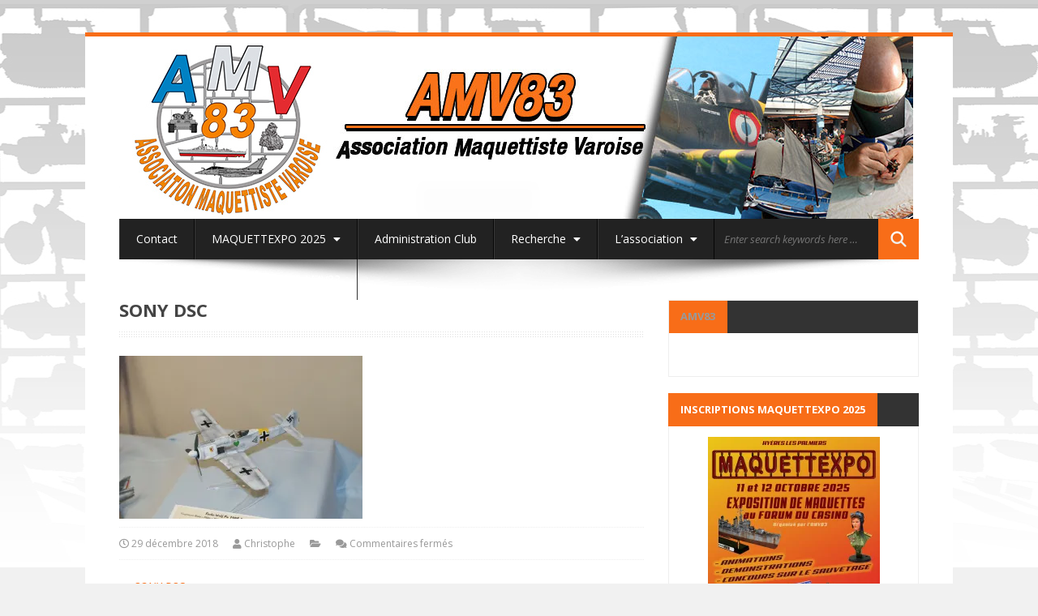

--- FILE ---
content_type: text/html; charset=UTF-8
request_url: https://amv83.eu/sony-dsc-445/
body_size: 15209
content:
<!DOCTYPE html>
<html lang="fr-FR">
<head>
	<meta charset="UTF-8">
	<meta name="viewport" content="width=device-width, initial-scale=1.0">
	<meta http-equiv="X-UA-Compatible" content="IE=edge">
	<link rel="profile" href="https://gmpg.org/xfn/11">
	<link rel="pingback" href="https://amv83.eu/xmlrpc.php">
	<title>SONY DSC &#8211; AMV83</title>
<meta name='robots' content='max-image-preview:large' />
<link rel='dns-prefetch' href='//secure.gravatar.com' />
<link rel='dns-prefetch' href='//stats.wp.com' />
<link rel='dns-prefetch' href='//fonts.googleapis.com' />
<link rel='dns-prefetch' href='//use.fontawesome.com' />
<link rel='dns-prefetch' href='//v0.wordpress.com' />
<link rel='preconnect' href='//i0.wp.com' />
<link rel='preconnect' href='//c0.wp.com' />
<link rel="alternate" type="application/rss+xml" title="AMV83 &raquo; Flux" href="https://amv83.eu/feed/" />
<link rel="alternate" type="application/rss+xml" title="AMV83 &raquo; Flux des commentaires" href="https://amv83.eu/comments/feed/" />
<link rel="alternate" title="oEmbed (JSON)" type="application/json+oembed" href="https://amv83.eu/wp-json/oembed/1.0/embed?url=https%3A%2F%2Famv83.eu%2Fsony-dsc-445%2F" />
<link rel="alternate" title="oEmbed (XML)" type="text/xml+oembed" href="https://amv83.eu/wp-json/oembed/1.0/embed?url=https%3A%2F%2Famv83.eu%2Fsony-dsc-445%2F&#038;format=xml" />
<style id='wp-img-auto-sizes-contain-inline-css' type='text/css'>
img:is([sizes=auto i],[sizes^="auto," i]){contain-intrinsic-size:3000px 1500px}
/*# sourceURL=wp-img-auto-sizes-contain-inline-css */
</style>
<style id='wp-emoji-styles-inline-css' type='text/css'>

	img.wp-smiley, img.emoji {
		display: inline !important;
		border: none !important;
		box-shadow: none !important;
		height: 1em !important;
		width: 1em !important;
		margin: 0 0.07em !important;
		vertical-align: -0.1em !important;
		background: none !important;
		padding: 0 !important;
	}
/*# sourceURL=wp-emoji-styles-inline-css */
</style>
<style id='wp-block-library-inline-css' type='text/css'>
:root{--wp-block-synced-color:#7a00df;--wp-block-synced-color--rgb:122,0,223;--wp-bound-block-color:var(--wp-block-synced-color);--wp-editor-canvas-background:#ddd;--wp-admin-theme-color:#007cba;--wp-admin-theme-color--rgb:0,124,186;--wp-admin-theme-color-darker-10:#006ba1;--wp-admin-theme-color-darker-10--rgb:0,107,160.5;--wp-admin-theme-color-darker-20:#005a87;--wp-admin-theme-color-darker-20--rgb:0,90,135;--wp-admin-border-width-focus:2px}@media (min-resolution:192dpi){:root{--wp-admin-border-width-focus:1.5px}}.wp-element-button{cursor:pointer}:root .has-very-light-gray-background-color{background-color:#eee}:root .has-very-dark-gray-background-color{background-color:#313131}:root .has-very-light-gray-color{color:#eee}:root .has-very-dark-gray-color{color:#313131}:root .has-vivid-green-cyan-to-vivid-cyan-blue-gradient-background{background:linear-gradient(135deg,#00d084,#0693e3)}:root .has-purple-crush-gradient-background{background:linear-gradient(135deg,#34e2e4,#4721fb 50%,#ab1dfe)}:root .has-hazy-dawn-gradient-background{background:linear-gradient(135deg,#faaca8,#dad0ec)}:root .has-subdued-olive-gradient-background{background:linear-gradient(135deg,#fafae1,#67a671)}:root .has-atomic-cream-gradient-background{background:linear-gradient(135deg,#fdd79a,#004a59)}:root .has-nightshade-gradient-background{background:linear-gradient(135deg,#330968,#31cdcf)}:root .has-midnight-gradient-background{background:linear-gradient(135deg,#020381,#2874fc)}:root{--wp--preset--font-size--normal:16px;--wp--preset--font-size--huge:42px}.has-regular-font-size{font-size:1em}.has-larger-font-size{font-size:2.625em}.has-normal-font-size{font-size:var(--wp--preset--font-size--normal)}.has-huge-font-size{font-size:var(--wp--preset--font-size--huge)}.has-text-align-center{text-align:center}.has-text-align-left{text-align:left}.has-text-align-right{text-align:right}.has-fit-text{white-space:nowrap!important}#end-resizable-editor-section{display:none}.aligncenter{clear:both}.items-justified-left{justify-content:flex-start}.items-justified-center{justify-content:center}.items-justified-right{justify-content:flex-end}.items-justified-space-between{justify-content:space-between}.screen-reader-text{border:0;clip-path:inset(50%);height:1px;margin:-1px;overflow:hidden;padding:0;position:absolute;width:1px;word-wrap:normal!important}.screen-reader-text:focus{background-color:#ddd;clip-path:none;color:#444;display:block;font-size:1em;height:auto;left:5px;line-height:normal;padding:15px 23px 14px;text-decoration:none;top:5px;width:auto;z-index:100000}html :where(.has-border-color){border-style:solid}html :where([style*=border-top-color]){border-top-style:solid}html :where([style*=border-right-color]){border-right-style:solid}html :where([style*=border-bottom-color]){border-bottom-style:solid}html :where([style*=border-left-color]){border-left-style:solid}html :where([style*=border-width]){border-style:solid}html :where([style*=border-top-width]){border-top-style:solid}html :where([style*=border-right-width]){border-right-style:solid}html :where([style*=border-bottom-width]){border-bottom-style:solid}html :where([style*=border-left-width]){border-left-style:solid}html :where(img[class*=wp-image-]){height:auto;max-width:100%}:where(figure){margin:0 0 1em}html :where(.is-position-sticky){--wp-admin--admin-bar--position-offset:var(--wp-admin--admin-bar--height,0px)}@media screen and (max-width:600px){html :where(.is-position-sticky){--wp-admin--admin-bar--position-offset:0px}}

/*# sourceURL=wp-block-library-inline-css */
</style><style id='wp-block-heading-inline-css' type='text/css'>
h1:where(.wp-block-heading).has-background,h2:where(.wp-block-heading).has-background,h3:where(.wp-block-heading).has-background,h4:where(.wp-block-heading).has-background,h5:where(.wp-block-heading).has-background,h6:where(.wp-block-heading).has-background{padding:1.25em 2.375em}h1.has-text-align-left[style*=writing-mode]:where([style*=vertical-lr]),h1.has-text-align-right[style*=writing-mode]:where([style*=vertical-rl]),h2.has-text-align-left[style*=writing-mode]:where([style*=vertical-lr]),h2.has-text-align-right[style*=writing-mode]:where([style*=vertical-rl]),h3.has-text-align-left[style*=writing-mode]:where([style*=vertical-lr]),h3.has-text-align-right[style*=writing-mode]:where([style*=vertical-rl]),h4.has-text-align-left[style*=writing-mode]:where([style*=vertical-lr]),h4.has-text-align-right[style*=writing-mode]:where([style*=vertical-rl]),h5.has-text-align-left[style*=writing-mode]:where([style*=vertical-lr]),h5.has-text-align-right[style*=writing-mode]:where([style*=vertical-rl]),h6.has-text-align-left[style*=writing-mode]:where([style*=vertical-lr]),h6.has-text-align-right[style*=writing-mode]:where([style*=vertical-rl]){rotate:180deg}
/*# sourceURL=https://c0.wp.com/c/6.9/wp-includes/blocks/heading/style.min.css */
</style>
<style id='wp-block-image-inline-css' type='text/css'>
.wp-block-image>a,.wp-block-image>figure>a{display:inline-block}.wp-block-image img{box-sizing:border-box;height:auto;max-width:100%;vertical-align:bottom}@media not (prefers-reduced-motion){.wp-block-image img.hide{visibility:hidden}.wp-block-image img.show{animation:show-content-image .4s}}.wp-block-image[style*=border-radius] img,.wp-block-image[style*=border-radius]>a{border-radius:inherit}.wp-block-image.has-custom-border img{box-sizing:border-box}.wp-block-image.aligncenter{text-align:center}.wp-block-image.alignfull>a,.wp-block-image.alignwide>a{width:100%}.wp-block-image.alignfull img,.wp-block-image.alignwide img{height:auto;width:100%}.wp-block-image .aligncenter,.wp-block-image .alignleft,.wp-block-image .alignright,.wp-block-image.aligncenter,.wp-block-image.alignleft,.wp-block-image.alignright{display:table}.wp-block-image .aligncenter>figcaption,.wp-block-image .alignleft>figcaption,.wp-block-image .alignright>figcaption,.wp-block-image.aligncenter>figcaption,.wp-block-image.alignleft>figcaption,.wp-block-image.alignright>figcaption{caption-side:bottom;display:table-caption}.wp-block-image .alignleft{float:left;margin:.5em 1em .5em 0}.wp-block-image .alignright{float:right;margin:.5em 0 .5em 1em}.wp-block-image .aligncenter{margin-left:auto;margin-right:auto}.wp-block-image :where(figcaption){margin-bottom:1em;margin-top:.5em}.wp-block-image.is-style-circle-mask img{border-radius:9999px}@supports ((-webkit-mask-image:none) or (mask-image:none)) or (-webkit-mask-image:none){.wp-block-image.is-style-circle-mask img{border-radius:0;-webkit-mask-image:url('data:image/svg+xml;utf8,<svg viewBox="0 0 100 100" xmlns="http://www.w3.org/2000/svg"><circle cx="50" cy="50" r="50"/></svg>');mask-image:url('data:image/svg+xml;utf8,<svg viewBox="0 0 100 100" xmlns="http://www.w3.org/2000/svg"><circle cx="50" cy="50" r="50"/></svg>');mask-mode:alpha;-webkit-mask-position:center;mask-position:center;-webkit-mask-repeat:no-repeat;mask-repeat:no-repeat;-webkit-mask-size:contain;mask-size:contain}}:root :where(.wp-block-image.is-style-rounded img,.wp-block-image .is-style-rounded img){border-radius:9999px}.wp-block-image figure{margin:0}.wp-lightbox-container{display:flex;flex-direction:column;position:relative}.wp-lightbox-container img{cursor:zoom-in}.wp-lightbox-container img:hover+button{opacity:1}.wp-lightbox-container button{align-items:center;backdrop-filter:blur(16px) saturate(180%);background-color:#5a5a5a40;border:none;border-radius:4px;cursor:zoom-in;display:flex;height:20px;justify-content:center;opacity:0;padding:0;position:absolute;right:16px;text-align:center;top:16px;width:20px;z-index:100}@media not (prefers-reduced-motion){.wp-lightbox-container button{transition:opacity .2s ease}}.wp-lightbox-container button:focus-visible{outline:3px auto #5a5a5a40;outline:3px auto -webkit-focus-ring-color;outline-offset:3px}.wp-lightbox-container button:hover{cursor:pointer;opacity:1}.wp-lightbox-container button:focus{opacity:1}.wp-lightbox-container button:focus,.wp-lightbox-container button:hover,.wp-lightbox-container button:not(:hover):not(:active):not(.has-background){background-color:#5a5a5a40;border:none}.wp-lightbox-overlay{box-sizing:border-box;cursor:zoom-out;height:100vh;left:0;overflow:hidden;position:fixed;top:0;visibility:hidden;width:100%;z-index:100000}.wp-lightbox-overlay .close-button{align-items:center;cursor:pointer;display:flex;justify-content:center;min-height:40px;min-width:40px;padding:0;position:absolute;right:calc(env(safe-area-inset-right) + 16px);top:calc(env(safe-area-inset-top) + 16px);z-index:5000000}.wp-lightbox-overlay .close-button:focus,.wp-lightbox-overlay .close-button:hover,.wp-lightbox-overlay .close-button:not(:hover):not(:active):not(.has-background){background:none;border:none}.wp-lightbox-overlay .lightbox-image-container{height:var(--wp--lightbox-container-height);left:50%;overflow:hidden;position:absolute;top:50%;transform:translate(-50%,-50%);transform-origin:top left;width:var(--wp--lightbox-container-width);z-index:9999999999}.wp-lightbox-overlay .wp-block-image{align-items:center;box-sizing:border-box;display:flex;height:100%;justify-content:center;margin:0;position:relative;transform-origin:0 0;width:100%;z-index:3000000}.wp-lightbox-overlay .wp-block-image img{height:var(--wp--lightbox-image-height);min-height:var(--wp--lightbox-image-height);min-width:var(--wp--lightbox-image-width);width:var(--wp--lightbox-image-width)}.wp-lightbox-overlay .wp-block-image figcaption{display:none}.wp-lightbox-overlay button{background:none;border:none}.wp-lightbox-overlay .scrim{background-color:#fff;height:100%;opacity:.9;position:absolute;width:100%;z-index:2000000}.wp-lightbox-overlay.active{visibility:visible}@media not (prefers-reduced-motion){.wp-lightbox-overlay.active{animation:turn-on-visibility .25s both}.wp-lightbox-overlay.active img{animation:turn-on-visibility .35s both}.wp-lightbox-overlay.show-closing-animation:not(.active){animation:turn-off-visibility .35s both}.wp-lightbox-overlay.show-closing-animation:not(.active) img{animation:turn-off-visibility .25s both}.wp-lightbox-overlay.zoom.active{animation:none;opacity:1;visibility:visible}.wp-lightbox-overlay.zoom.active .lightbox-image-container{animation:lightbox-zoom-in .4s}.wp-lightbox-overlay.zoom.active .lightbox-image-container img{animation:none}.wp-lightbox-overlay.zoom.active .scrim{animation:turn-on-visibility .4s forwards}.wp-lightbox-overlay.zoom.show-closing-animation:not(.active){animation:none}.wp-lightbox-overlay.zoom.show-closing-animation:not(.active) .lightbox-image-container{animation:lightbox-zoom-out .4s}.wp-lightbox-overlay.zoom.show-closing-animation:not(.active) .lightbox-image-container img{animation:none}.wp-lightbox-overlay.zoom.show-closing-animation:not(.active) .scrim{animation:turn-off-visibility .4s forwards}}@keyframes show-content-image{0%{visibility:hidden}99%{visibility:hidden}to{visibility:visible}}@keyframes turn-on-visibility{0%{opacity:0}to{opacity:1}}@keyframes turn-off-visibility{0%{opacity:1;visibility:visible}99%{opacity:0;visibility:visible}to{opacity:0;visibility:hidden}}@keyframes lightbox-zoom-in{0%{transform:translate(calc((-100vw + var(--wp--lightbox-scrollbar-width))/2 + var(--wp--lightbox-initial-left-position)),calc(-50vh + var(--wp--lightbox-initial-top-position))) scale(var(--wp--lightbox-scale))}to{transform:translate(-50%,-50%) scale(1)}}@keyframes lightbox-zoom-out{0%{transform:translate(-50%,-50%) scale(1);visibility:visible}99%{visibility:visible}to{transform:translate(calc((-100vw + var(--wp--lightbox-scrollbar-width))/2 + var(--wp--lightbox-initial-left-position)),calc(-50vh + var(--wp--lightbox-initial-top-position))) scale(var(--wp--lightbox-scale));visibility:hidden}}
/*# sourceURL=https://c0.wp.com/c/6.9/wp-includes/blocks/image/style.min.css */
</style>
<style id='wp-block-list-inline-css' type='text/css'>
ol,ul{box-sizing:border-box}:root :where(.wp-block-list.has-background){padding:1.25em 2.375em}
/*# sourceURL=https://c0.wp.com/c/6.9/wp-includes/blocks/list/style.min.css */
</style>
<style id='wp-block-columns-inline-css' type='text/css'>
.wp-block-columns{box-sizing:border-box;display:flex;flex-wrap:wrap!important}@media (min-width:782px){.wp-block-columns{flex-wrap:nowrap!important}}.wp-block-columns{align-items:normal!important}.wp-block-columns.are-vertically-aligned-top{align-items:flex-start}.wp-block-columns.are-vertically-aligned-center{align-items:center}.wp-block-columns.are-vertically-aligned-bottom{align-items:flex-end}@media (max-width:781px){.wp-block-columns:not(.is-not-stacked-on-mobile)>.wp-block-column{flex-basis:100%!important}}@media (min-width:782px){.wp-block-columns:not(.is-not-stacked-on-mobile)>.wp-block-column{flex-basis:0;flex-grow:1}.wp-block-columns:not(.is-not-stacked-on-mobile)>.wp-block-column[style*=flex-basis]{flex-grow:0}}.wp-block-columns.is-not-stacked-on-mobile{flex-wrap:nowrap!important}.wp-block-columns.is-not-stacked-on-mobile>.wp-block-column{flex-basis:0;flex-grow:1}.wp-block-columns.is-not-stacked-on-mobile>.wp-block-column[style*=flex-basis]{flex-grow:0}:where(.wp-block-columns){margin-bottom:1.75em}:where(.wp-block-columns.has-background){padding:1.25em 2.375em}.wp-block-column{flex-grow:1;min-width:0;overflow-wrap:break-word;word-break:break-word}.wp-block-column.is-vertically-aligned-top{align-self:flex-start}.wp-block-column.is-vertically-aligned-center{align-self:center}.wp-block-column.is-vertically-aligned-bottom{align-self:flex-end}.wp-block-column.is-vertically-aligned-stretch{align-self:stretch}.wp-block-column.is-vertically-aligned-bottom,.wp-block-column.is-vertically-aligned-center,.wp-block-column.is-vertically-aligned-top{width:100%}
/*# sourceURL=https://c0.wp.com/c/6.9/wp-includes/blocks/columns/style.min.css */
</style>
<style id='wp-block-separator-inline-css' type='text/css'>
@charset "UTF-8";.wp-block-separator{border:none;border-top:2px solid}:root :where(.wp-block-separator.is-style-dots){height:auto;line-height:1;text-align:center}:root :where(.wp-block-separator.is-style-dots):before{color:currentColor;content:"···";font-family:serif;font-size:1.5em;letter-spacing:2em;padding-left:2em}.wp-block-separator.is-style-dots{background:none!important;border:none!important}
/*# sourceURL=https://c0.wp.com/c/6.9/wp-includes/blocks/separator/style.min.css */
</style>
<style id='global-styles-inline-css' type='text/css'>
:root{--wp--preset--aspect-ratio--square: 1;--wp--preset--aspect-ratio--4-3: 4/3;--wp--preset--aspect-ratio--3-4: 3/4;--wp--preset--aspect-ratio--3-2: 3/2;--wp--preset--aspect-ratio--2-3: 2/3;--wp--preset--aspect-ratio--16-9: 16/9;--wp--preset--aspect-ratio--9-16: 9/16;--wp--preset--color--black: #000000;--wp--preset--color--cyan-bluish-gray: #abb8c3;--wp--preset--color--white: #ffffff;--wp--preset--color--pale-pink: #f78da7;--wp--preset--color--vivid-red: #cf2e2e;--wp--preset--color--luminous-vivid-orange: #ff6900;--wp--preset--color--luminous-vivid-amber: #fcb900;--wp--preset--color--light-green-cyan: #7bdcb5;--wp--preset--color--vivid-green-cyan: #00d084;--wp--preset--color--pale-cyan-blue: #8ed1fc;--wp--preset--color--vivid-cyan-blue: #0693e3;--wp--preset--color--vivid-purple: #9b51e0;--wp--preset--gradient--vivid-cyan-blue-to-vivid-purple: linear-gradient(135deg,rgb(6,147,227) 0%,rgb(155,81,224) 100%);--wp--preset--gradient--light-green-cyan-to-vivid-green-cyan: linear-gradient(135deg,rgb(122,220,180) 0%,rgb(0,208,130) 100%);--wp--preset--gradient--luminous-vivid-amber-to-luminous-vivid-orange: linear-gradient(135deg,rgb(252,185,0) 0%,rgb(255,105,0) 100%);--wp--preset--gradient--luminous-vivid-orange-to-vivid-red: linear-gradient(135deg,rgb(255,105,0) 0%,rgb(207,46,46) 100%);--wp--preset--gradient--very-light-gray-to-cyan-bluish-gray: linear-gradient(135deg,rgb(238,238,238) 0%,rgb(169,184,195) 100%);--wp--preset--gradient--cool-to-warm-spectrum: linear-gradient(135deg,rgb(74,234,220) 0%,rgb(151,120,209) 20%,rgb(207,42,186) 40%,rgb(238,44,130) 60%,rgb(251,105,98) 80%,rgb(254,248,76) 100%);--wp--preset--gradient--blush-light-purple: linear-gradient(135deg,rgb(255,206,236) 0%,rgb(152,150,240) 100%);--wp--preset--gradient--blush-bordeaux: linear-gradient(135deg,rgb(254,205,165) 0%,rgb(254,45,45) 50%,rgb(107,0,62) 100%);--wp--preset--gradient--luminous-dusk: linear-gradient(135deg,rgb(255,203,112) 0%,rgb(199,81,192) 50%,rgb(65,88,208) 100%);--wp--preset--gradient--pale-ocean: linear-gradient(135deg,rgb(255,245,203) 0%,rgb(182,227,212) 50%,rgb(51,167,181) 100%);--wp--preset--gradient--electric-grass: linear-gradient(135deg,rgb(202,248,128) 0%,rgb(113,206,126) 100%);--wp--preset--gradient--midnight: linear-gradient(135deg,rgb(2,3,129) 0%,rgb(40,116,252) 100%);--wp--preset--font-size--small: 13px;--wp--preset--font-size--medium: 20px;--wp--preset--font-size--large: 36px;--wp--preset--font-size--x-large: 42px;--wp--preset--spacing--20: 0.44rem;--wp--preset--spacing--30: 0.67rem;--wp--preset--spacing--40: 1rem;--wp--preset--spacing--50: 1.5rem;--wp--preset--spacing--60: 2.25rem;--wp--preset--spacing--70: 3.38rem;--wp--preset--spacing--80: 5.06rem;--wp--preset--shadow--natural: 6px 6px 9px rgba(0, 0, 0, 0.2);--wp--preset--shadow--deep: 12px 12px 50px rgba(0, 0, 0, 0.4);--wp--preset--shadow--sharp: 6px 6px 0px rgba(0, 0, 0, 0.2);--wp--preset--shadow--outlined: 6px 6px 0px -3px rgb(255, 255, 255), 6px 6px rgb(0, 0, 0);--wp--preset--shadow--crisp: 6px 6px 0px rgb(0, 0, 0);}:where(.is-layout-flex){gap: 0.5em;}:where(.is-layout-grid){gap: 0.5em;}body .is-layout-flex{display: flex;}.is-layout-flex{flex-wrap: wrap;align-items: center;}.is-layout-flex > :is(*, div){margin: 0;}body .is-layout-grid{display: grid;}.is-layout-grid > :is(*, div){margin: 0;}:where(.wp-block-columns.is-layout-flex){gap: 2em;}:where(.wp-block-columns.is-layout-grid){gap: 2em;}:where(.wp-block-post-template.is-layout-flex){gap: 1.25em;}:where(.wp-block-post-template.is-layout-grid){gap: 1.25em;}.has-black-color{color: var(--wp--preset--color--black) !important;}.has-cyan-bluish-gray-color{color: var(--wp--preset--color--cyan-bluish-gray) !important;}.has-white-color{color: var(--wp--preset--color--white) !important;}.has-pale-pink-color{color: var(--wp--preset--color--pale-pink) !important;}.has-vivid-red-color{color: var(--wp--preset--color--vivid-red) !important;}.has-luminous-vivid-orange-color{color: var(--wp--preset--color--luminous-vivid-orange) !important;}.has-luminous-vivid-amber-color{color: var(--wp--preset--color--luminous-vivid-amber) !important;}.has-light-green-cyan-color{color: var(--wp--preset--color--light-green-cyan) !important;}.has-vivid-green-cyan-color{color: var(--wp--preset--color--vivid-green-cyan) !important;}.has-pale-cyan-blue-color{color: var(--wp--preset--color--pale-cyan-blue) !important;}.has-vivid-cyan-blue-color{color: var(--wp--preset--color--vivid-cyan-blue) !important;}.has-vivid-purple-color{color: var(--wp--preset--color--vivid-purple) !important;}.has-black-background-color{background-color: var(--wp--preset--color--black) !important;}.has-cyan-bluish-gray-background-color{background-color: var(--wp--preset--color--cyan-bluish-gray) !important;}.has-white-background-color{background-color: var(--wp--preset--color--white) !important;}.has-pale-pink-background-color{background-color: var(--wp--preset--color--pale-pink) !important;}.has-vivid-red-background-color{background-color: var(--wp--preset--color--vivid-red) !important;}.has-luminous-vivid-orange-background-color{background-color: var(--wp--preset--color--luminous-vivid-orange) !important;}.has-luminous-vivid-amber-background-color{background-color: var(--wp--preset--color--luminous-vivid-amber) !important;}.has-light-green-cyan-background-color{background-color: var(--wp--preset--color--light-green-cyan) !important;}.has-vivid-green-cyan-background-color{background-color: var(--wp--preset--color--vivid-green-cyan) !important;}.has-pale-cyan-blue-background-color{background-color: var(--wp--preset--color--pale-cyan-blue) !important;}.has-vivid-cyan-blue-background-color{background-color: var(--wp--preset--color--vivid-cyan-blue) !important;}.has-vivid-purple-background-color{background-color: var(--wp--preset--color--vivid-purple) !important;}.has-black-border-color{border-color: var(--wp--preset--color--black) !important;}.has-cyan-bluish-gray-border-color{border-color: var(--wp--preset--color--cyan-bluish-gray) !important;}.has-white-border-color{border-color: var(--wp--preset--color--white) !important;}.has-pale-pink-border-color{border-color: var(--wp--preset--color--pale-pink) !important;}.has-vivid-red-border-color{border-color: var(--wp--preset--color--vivid-red) !important;}.has-luminous-vivid-orange-border-color{border-color: var(--wp--preset--color--luminous-vivid-orange) !important;}.has-luminous-vivid-amber-border-color{border-color: var(--wp--preset--color--luminous-vivid-amber) !important;}.has-light-green-cyan-border-color{border-color: var(--wp--preset--color--light-green-cyan) !important;}.has-vivid-green-cyan-border-color{border-color: var(--wp--preset--color--vivid-green-cyan) !important;}.has-pale-cyan-blue-border-color{border-color: var(--wp--preset--color--pale-cyan-blue) !important;}.has-vivid-cyan-blue-border-color{border-color: var(--wp--preset--color--vivid-cyan-blue) !important;}.has-vivid-purple-border-color{border-color: var(--wp--preset--color--vivid-purple) !important;}.has-vivid-cyan-blue-to-vivid-purple-gradient-background{background: var(--wp--preset--gradient--vivid-cyan-blue-to-vivid-purple) !important;}.has-light-green-cyan-to-vivid-green-cyan-gradient-background{background: var(--wp--preset--gradient--light-green-cyan-to-vivid-green-cyan) !important;}.has-luminous-vivid-amber-to-luminous-vivid-orange-gradient-background{background: var(--wp--preset--gradient--luminous-vivid-amber-to-luminous-vivid-orange) !important;}.has-luminous-vivid-orange-to-vivid-red-gradient-background{background: var(--wp--preset--gradient--luminous-vivid-orange-to-vivid-red) !important;}.has-very-light-gray-to-cyan-bluish-gray-gradient-background{background: var(--wp--preset--gradient--very-light-gray-to-cyan-bluish-gray) !important;}.has-cool-to-warm-spectrum-gradient-background{background: var(--wp--preset--gradient--cool-to-warm-spectrum) !important;}.has-blush-light-purple-gradient-background{background: var(--wp--preset--gradient--blush-light-purple) !important;}.has-blush-bordeaux-gradient-background{background: var(--wp--preset--gradient--blush-bordeaux) !important;}.has-luminous-dusk-gradient-background{background: var(--wp--preset--gradient--luminous-dusk) !important;}.has-pale-ocean-gradient-background{background: var(--wp--preset--gradient--pale-ocean) !important;}.has-electric-grass-gradient-background{background: var(--wp--preset--gradient--electric-grass) !important;}.has-midnight-gradient-background{background: var(--wp--preset--gradient--midnight) !important;}.has-small-font-size{font-size: var(--wp--preset--font-size--small) !important;}.has-medium-font-size{font-size: var(--wp--preset--font-size--medium) !important;}.has-large-font-size{font-size: var(--wp--preset--font-size--large) !important;}.has-x-large-font-size{font-size: var(--wp--preset--font-size--x-large) !important;}
:where(.wp-block-columns.is-layout-flex){gap: 2em;}:where(.wp-block-columns.is-layout-grid){gap: 2em;}
/*# sourceURL=global-styles-inline-css */
</style>
<style id='core-block-supports-inline-css' type='text/css'>
.wp-container-core-columns-is-layout-9d6595d7{flex-wrap:nowrap;}
/*# sourceURL=core-block-supports-inline-css */
</style>

<style id='classic-theme-styles-inline-css' type='text/css'>
/*! This file is auto-generated */
.wp-block-button__link{color:#fff;background-color:#32373c;border-radius:9999px;box-shadow:none;text-decoration:none;padding:calc(.667em + 2px) calc(1.333em + 2px);font-size:1.125em}.wp-block-file__button{background:#32373c;color:#fff;text-decoration:none}
/*# sourceURL=/wp-includes/css/classic-themes.min.css */
</style>
<link rel='stylesheet' id='wpa-css-css' href='https://amv83.eu/wp-content/plugins/honeypot/includes/css/wpa.css?ver=2.3.04' type='text/css' media='all' />
<link rel='stylesheet' id='wow-biscaya-css' href='https://amv83.eu/wp-content/themes/biscayalite/css/bootstrap.min.css?ver=3.0.3' type='text/css' media='all' />
<link rel='stylesheet' id='wow-fontawesome-css' href='https://amv83.eu/wp-content/themes/biscayalite/css/font-awesome.css?ver=4.0.3' type='text/css' media='all' />
<link rel='stylesheet' id='wow-animate-css' href='https://amv83.eu/wp-content/themes/biscayalite/css/animate.css?ver=3.0.0' type='text/css' media='all' />
<link rel='stylesheet' id='wow-style-css' href='https://amv83.eu/wp-content/themes/biscayalite/style.css?ver=07bcd81a5cf6a5badd36d35e6be3e6a7' type='text/css' media='all' />
<link rel='stylesheet' id='wow-altstyle-css' href='https://amv83.eu/wp-content/themes/biscayalite/css/skins/orange.css?ver=1.0' type='text/css' media='all' />
<link rel='stylesheet' id='biscayalite-googleFonts-css' href='https://fonts.googleapis.com/css?family=Open+Sans%3A300italic%2C400italic%2C700italic%2C400%2C700%2C300&#038;ver=6.9' type='text/css' media='all' />
<style id='jetpack_facebook_likebox-inline-css' type='text/css'>
.widget_facebook_likebox {
	overflow: hidden;
}

/*# sourceURL=https://amv83.eu/wp-content/plugins/jetpack/modules/widgets/facebook-likebox/style.css */
</style>
<link rel='stylesheet' id='slb_core-css' href='https://amv83.eu/wp-content/plugins/simple-lightbox/client/css/app.css?ver=2.9.4' type='text/css' media='all' />
<link rel='stylesheet' id='bfa-font-awesome-css' href='https://use.fontawesome.com/releases/v5.14.0/css/all.css?ver=2.0.3' type='text/css' media='all' />
<link rel='stylesheet' id='bfa-font-awesome-v4-shim-css' href='https://use.fontawesome.com/releases/v5.14.0/css/v4-shims.css?ver=2.0.3' type='text/css' media='all' />
<style id='bfa-font-awesome-v4-shim-inline-css' type='text/css'>

			@font-face {
				font-family: 'FontAwesome';
				src: url('https://use.fontawesome.com/releases/v5.14.0/webfonts/fa-brands-400.eot'),
				url('https://use.fontawesome.com/releases/v5.14.0/webfonts/fa-brands-400.eot?#iefix') format('embedded-opentype'),
				url('https://use.fontawesome.com/releases/v5.14.0/webfonts/fa-brands-400.woff2') format('woff2'),
				url('https://use.fontawesome.com/releases/v5.14.0/webfonts/fa-brands-400.woff') format('woff'),
				url('https://use.fontawesome.com/releases/v5.14.0/webfonts/fa-brands-400.ttf') format('truetype'),
				url('https://use.fontawesome.com/releases/v5.14.0/webfonts/fa-brands-400.svg#fontawesome') format('svg');
			}

			@font-face {
				font-family: 'FontAwesome';
				src: url('https://use.fontawesome.com/releases/v5.14.0/webfonts/fa-solid-900.eot'),
				url('https://use.fontawesome.com/releases/v5.14.0/webfonts/fa-solid-900.eot?#iefix') format('embedded-opentype'),
				url('https://use.fontawesome.com/releases/v5.14.0/webfonts/fa-solid-900.woff2') format('woff2'),
				url('https://use.fontawesome.com/releases/v5.14.0/webfonts/fa-solid-900.woff') format('woff'),
				url('https://use.fontawesome.com/releases/v5.14.0/webfonts/fa-solid-900.ttf') format('truetype'),
				url('https://use.fontawesome.com/releases/v5.14.0/webfonts/fa-solid-900.svg#fontawesome') format('svg');
			}

			@font-face {
				font-family: 'FontAwesome';
				src: url('https://use.fontawesome.com/releases/v5.14.0/webfonts/fa-regular-400.eot'),
				url('https://use.fontawesome.com/releases/v5.14.0/webfonts/fa-regular-400.eot?#iefix') format('embedded-opentype'),
				url('https://use.fontawesome.com/releases/v5.14.0/webfonts/fa-regular-400.woff2') format('woff2'),
				url('https://use.fontawesome.com/releases/v5.14.0/webfonts/fa-regular-400.woff') format('woff'),
				url('https://use.fontawesome.com/releases/v5.14.0/webfonts/fa-regular-400.ttf') format('truetype'),
				url('https://use.fontawesome.com/releases/v5.14.0/webfonts/fa-regular-400.svg#fontawesome') format('svg');
				unicode-range: U+F004-F005,U+F007,U+F017,U+F022,U+F024,U+F02E,U+F03E,U+F044,U+F057-F059,U+F06E,U+F070,U+F075,U+F07B-F07C,U+F080,U+F086,U+F089,U+F094,U+F09D,U+F0A0,U+F0A4-F0A7,U+F0C5,U+F0C7-F0C8,U+F0E0,U+F0EB,U+F0F3,U+F0F8,U+F0FE,U+F111,U+F118-F11A,U+F11C,U+F133,U+F144,U+F146,U+F14A,U+F14D-F14E,U+F150-F152,U+F15B-F15C,U+F164-F165,U+F185-F186,U+F191-F192,U+F1AD,U+F1C1-F1C9,U+F1CD,U+F1D8,U+F1E3,U+F1EA,U+F1F6,U+F1F9,U+F20A,U+F247-F249,U+F24D,U+F254-F25B,U+F25D,U+F267,U+F271-F274,U+F279,U+F28B,U+F28D,U+F2B5-F2B6,U+F2B9,U+F2BB,U+F2BD,U+F2C1-F2C2,U+F2D0,U+F2D2,U+F2DC,U+F2ED,U+F328,U+F358-F35B,U+F3A5,U+F3D1,U+F410,U+F4AD;
			}
		
/*# sourceURL=bfa-font-awesome-v4-shim-inline-css */
</style>
<!--n2css--><!--n2js--><script type="text/javascript" src="https://c0.wp.com/c/6.9/wp-includes/js/jquery/jquery.min.js" id="jquery-core-js"></script>
<script type="text/javascript" src="https://c0.wp.com/c/6.9/wp-includes/js/jquery/jquery-migrate.min.js" id="jquery-migrate-js"></script>
<link rel="https://api.w.org/" href="https://amv83.eu/wp-json/" /><link rel="alternate" title="JSON" type="application/json" href="https://amv83.eu/wp-json/wp/v2/media/10438" /><link rel="canonical" href="https://amv83.eu/sony-dsc-445/" />
	<style>img#wpstats{display:none}</style>
		<style type="text/css" id="custom-background-css">
body.custom-background { background-color: #f1f1f1; background-image: url("https://amv83.eu/wp-content/uploads/2016/12/grappe.jpg"); background-position: center top; background-size: auto; background-repeat: repeat; background-attachment: fixed; }
</style>
	
<!-- Jetpack Open Graph Tags -->
<meta property="og:type" content="article" />
<meta property="og:title" content="SONY DSC" />
<meta property="og:url" content="https://amv83.eu/sony-dsc-445/" />
<meta property="og:description" content="Voir l&rsquo;article pour en savoir plus." />
<meta property="article:published_time" content="2018-12-29T21:22:57+00:00" />
<meta property="article:modified_time" content="2019-01-06T21:10:09+00:00" />
<meta property="og:site_name" content="AMV83" />
<meta property="og:image" content="https://amv83.eu/wp-content/uploads/2018/12/Maquettexpo2018101314AMV83COQ_STAND-AMV83_07.jpg" />
<meta property="og:image:alt" content="" />
<meta property="og:locale" content="fr_FR" />
<meta name="twitter:text:title" content="SONY DSC" />
<meta name="twitter:image" content="https://i0.wp.com/amv83.eu/wp-content/uploads/2018/12/Maquettexpo2018101314AMV83COQ_STAND-AMV83_07.jpg?fit=1200%2C804&#038;ssl=1&#038;w=640" />
<meta name="twitter:card" content="summary_large_image" />
<meta name="twitter:description" content="Voir l&rsquo;article pour en savoir plus." />

<!-- End Jetpack Open Graph Tags -->
<link rel="icon" href="https://i0.wp.com/amv83.eu/wp-content/uploads/2021/02/cropped-New-Logo-AMV83-30-2021versionNO3D_orange3567-NatifFSIMPLEmodels-scaled-1.jpg?fit=32%2C32&#038;ssl=1" sizes="32x32" />
<link rel="icon" href="https://i0.wp.com/amv83.eu/wp-content/uploads/2021/02/cropped-New-Logo-AMV83-30-2021versionNO3D_orange3567-NatifFSIMPLEmodels-scaled-1.jpg?fit=192%2C192&#038;ssl=1" sizes="192x192" />
<link rel="apple-touch-icon" href="https://i0.wp.com/amv83.eu/wp-content/uploads/2021/02/cropped-New-Logo-AMV83-30-2021versionNO3D_orange3567-NatifFSIMPLEmodels-scaled-1.jpg?fit=180%2C180&#038;ssl=1" />
<meta name="msapplication-TileImage" content="https://i0.wp.com/amv83.eu/wp-content/uploads/2021/02/cropped-New-Logo-AMV83-30-2021versionNO3D_orange3567-NatifFSIMPLEmodels-scaled-1.jpg?fit=270%2C270&#038;ssl=1" />
		<style type="text/css" id="wp-custom-css">
			/*
Vous pouvez ajouter du CSS personnalisé ici.

Cliquez sur l’icône d’aide ci-dessous pour en savoir plus.
*/

.navbar-brand {
	margin-bottom: 175px !important;
}

div#wds_container1_0 {
	margin-bottom: 23px;
}

a.navbar-brand img {
	margin-top: -15px !important;
}

body.custom-background {
    background-repeat: repeat-x !important;
}

		</style>
		</head>
<body data-rsssl=1 class="attachment wp-singular attachment-template-default single single-attachment postid-10438 attachmentid-10438 attachment-jpeg custom-background wp-custom-logo wp-theme-biscayalite boxedlayout">
	<div class="boxedcontent">
		<div class="header">
			  <div class="container">
				<div class="row">
									<a href="https://amv83.eu/" class="navbar-brand"><img src="https://amv83.eu/wp-content/uploads/2021/02/AMV-BANNew-NOAMV.jpg"></a>
								</div>
			</div>
		</div>

		<div class="container">
		<nav class="navbar" role="navigation">
			<div class="collapse navbar-collapse"><ul id="main-menu" class="nav navbar-nav"><li id="menu-item-29" class="menu-item menu-item-type-post_type menu-item-object-page menu-item-29"><a href="https://amv83.eu/contactez-nous/">Contact</a></li>
<li id="menu-item-27" class="menu-item menu-item-type-post_type menu-item-object-page menu-item-has-children menu-item-27 dropdown"><a class="dropdown-toggle" data-toggle="dropdown" data-target="#" href="https://amv83.eu/maquettexpo/">MAQUETTEXPO 2025 <i class="fa fa-caret-down menucaret"></i></a>
<ul class="dropdown-menu">
	<li id="menu-item-19794" class="menu-item menu-item-type-post_type menu-item-object-page menu-item-19794"><a href="https://amv83.eu/maquettexpo/precedentes-editions/maquettexpo/inscription-exposant/">INSCRIPTION EXPOSANT</a></li>
	<li id="menu-item-19795" class="menu-item menu-item-type-post_type menu-item-object-page menu-item-19795"><a href="https://amv83.eu/maquettexpo/precedentes-editions/maquettexpo/inscription-commerce-bourse/">INSCRIPTION COMMERCE/BOURSE</a></li>
	<li id="menu-item-19797" class="menu-item menu-item-type-post_type menu-item-object-page menu-item-19797"><a href="https://amv83.eu/maquettexpo/precedentes-editions/maquettexpo/inscriptions-concours/">INSCRIPTIONS CONCOURS</a></li>
	<li id="menu-item-1527" class="menu-item menu-item-type-post_type menu-item-object-page menu-item-1527"><a href="https://amv83.eu/maquettexpo/venir-a-maquettexpo/">Venir à MAQUETTEXPO</a></li>
	<li id="menu-item-162" class="menu-item menu-item-type-post_type menu-item-object-page menu-item-162"><a href="https://amv83.eu/maquettexpo/les-participants/">Les participants</a></li>
	<li id="menu-item-156" class="menu-item menu-item-type-post_type menu-item-object-page menu-item-156"><a href="https://amv83.eu/maquettexpo/precedentes-editions/">Les précédentes Éditions</a></li>
</ul>
</li>
<li id="menu-item-217" class="menu-item menu-item-type-post_type menu-item-object-page menu-item-217"><a href="https://amv83.eu/protected/administration-club/">Administration Club</a></li>
<li id="menu-item-11818" class="menu-item menu-item-type-post_type menu-item-object-page menu-item-has-children menu-item-11818 dropdown"><a class="dropdown-toggle" data-toggle="dropdown" data-target="#" href="https://amv83.eu/page-daccueil/">Recherche <i class="fa fa-caret-down menucaret"></i></a>
<ul class="dropdown-menu">
	<li id="menu-item-175" class="menu-item menu-item-type-post_type menu-item-object-page menu-item-175"><a href="https://amv83.eu/astuces/">Astuces</a></li>
</ul>
</li>
<li id="menu-item-26" class="menu-item menu-item-type-post_type menu-item-object-page menu-item-has-children menu-item-26 dropdown"><a class="dropdown-toggle" data-toggle="dropdown" data-target="#" href="https://amv83.eu/lassociation/">L’association <i class="fa fa-caret-down menucaret"></i></a>
<ul class="dropdown-menu">
	<li id="menu-item-877" class="menu-item menu-item-type-post_type menu-item-object-page menu-item-877"><a href="https://amv83.eu/qui-sommes-nous/">Qui sommes nous ?</a></li>
	<li id="menu-item-165" class="menu-item menu-item-type-post_type menu-item-object-page menu-item-165"><a href="https://amv83.eu/calendrier-de-nos-reunions/">Calendrier de nos réunions</a></li>
	<li id="menu-item-876" class="menu-item menu-item-type-post_type menu-item-object-page menu-item-has-children menu-item-876 dropdown"><a href="https://amv83.eu/nos-reunions/">Nos réunions</a>
	<ul class="dropdown-menu">
		<li id="menu-item-15734" class="menu-item menu-item-type-post_type menu-item-object-page menu-item-15734"><a href="https://amv83.eu/nos-reunions/reunions-2019-2/">Réunions 2020</a></li>
		<li id="menu-item-10820" class="menu-item menu-item-type-post_type menu-item-object-page menu-item-10820"><a href="https://amv83.eu/nos-reunions/reunions-2019/">Réunions 2019</a></li>
		<li id="menu-item-7403" class="menu-item menu-item-type-post_type menu-item-object-page menu-item-7403"><a href="https://amv83.eu/nos-reunions/reunions-2018/">Réunions 2018</a></li>
		<li id="menu-item-1641" class="menu-item menu-item-type-post_type menu-item-object-page menu-item-1641"><a href="https://amv83.eu/nos-reunions/reunions-2017/">Réunions 2017</a></li>
		<li id="menu-item-1637" class="menu-item menu-item-type-post_type menu-item-object-page menu-item-1637"><a href="https://amv83.eu/nos-reunions/2016-2/">Réunions 2016</a></li>
	</ul>
</li>
	<li id="menu-item-1439" class="menu-item menu-item-type-post_type menu-item-object-page menu-item-1439"><a href="https://amv83.eu/account-2/calendrier-des-deplassements/">Calendrier des expositions</a></li>
	<li id="menu-item-875" class="menu-item menu-item-type-post_type menu-item-object-page menu-item-875"><a href="https://amv83.eu/nos-deplacements-2/">Nos déplacements</a></li>
	<li id="menu-item-174" class="menu-item menu-item-type-post_type menu-item-object-page menu-item-174"><a href="https://amv83.eu/liens/">Liens</a></li>
</ul>
</li>
<li id="menu-item-20280" class="menu-item menu-item-type-custom menu-item-object-custom menu-item-20280"><a href="https://www.facebook.com/p/AMV83-100064492788419/?locale=fr_FR">ACTUALITES PAGE FACEBOOK AMV83</a></li>
</ul></div>			<div class="headersearch">
			<form role="search" method="get" id="search" class="formheadersearch" action="https://amv83.eu/">
				<input type="search" class="search-field" placeholder="Enter search keywords here &hellip;" value="" name="s" title="Search for:">
				<input type="submit" class="search-submit" value="">
			</form>
			</div>
		</nav>
		<div class="menushadow"></div>
		</div>

<div class="container">
	<div class="row">
		<div class="col-md-8">
			<div id="primary" class="content-area">
				<main id="main" class="inneritempost site-main" role="main">
									<article class="singlepost post-10438 attachment type-attachment status-inherit hentry" id="post-10438">

	<h1 class="pgheadertitle animated fadeInLeft">SONY DSC</h1>
	<div class="headerdivider"></div>

	<div class="entry-content">
        		<p class="attachment"><a href="https://i0.wp.com/amv83.eu/wp-content/uploads/2018/12/Maquettexpo2018101314AMV83COQ_STAND-AMV83_07.jpg?ssl=1" data-slb-active="1" data-slb-asset="1514522548" data-slb-group="10438"><img fetchpriority="high" decoding="async" width="300" height="201" src="https://i0.wp.com/amv83.eu/wp-content/uploads/2018/12/Maquettexpo2018101314AMV83COQ_STAND-AMV83_07.jpg?fit=300%2C201&amp;ssl=1" class="attachment-medium size-medium" alt="" srcset="https://i0.wp.com/amv83.eu/wp-content/uploads/2018/12/Maquettexpo2018101314AMV83COQ_STAND-AMV83_07.jpg?w=1344&amp;ssl=1 1344w, https://i0.wp.com/amv83.eu/wp-content/uploads/2018/12/Maquettexpo2018101314AMV83COQ_STAND-AMV83_07.jpg?resize=300%2C201&amp;ssl=1 300w, https://i0.wp.com/amv83.eu/wp-content/uploads/2018/12/Maquettexpo2018101314AMV83COQ_STAND-AMV83_07.jpg?resize=768%2C514&amp;ssl=1 768w, https://i0.wp.com/amv83.eu/wp-content/uploads/2018/12/Maquettexpo2018101314AMV83COQ_STAND-AMV83_07.jpg?resize=1024%2C686&amp;ssl=1 1024w, https://i0.wp.com/amv83.eu/wp-content/uploads/2018/12/Maquettexpo2018101314AMV83COQ_STAND-AMV83_07.jpg?w=1280&amp;ssl=1 1280w" sizes="(max-width: 300px) 100vw, 300px" data-attachment-id="10438" data-permalink="https://amv83.eu/sony-dsc-445/" data-orig-file="https://i0.wp.com/amv83.eu/wp-content/uploads/2018/12/Maquettexpo2018101314AMV83COQ_STAND-AMV83_07.jpg?fit=1344%2C900&amp;ssl=1" data-orig-size="1344,900" data-comments-opened="0" data-image-meta="{&quot;aperture&quot;:&quot;5.6&quot;,&quot;credit&quot;:&quot;&quot;,&quot;camera&quot;:&quot;DSLR-A200&quot;,&quot;caption&quot;:&quot;SONY DSC&quot;,&quot;created_timestamp&quot;:&quot;1539518513&quot;,&quot;copyright&quot;:&quot;&quot;,&quot;focal_length&quot;:&quot;50&quot;,&quot;iso&quot;:&quot;400&quot;,&quot;shutter_speed&quot;:&quot;0.0125&quot;,&quot;title&quot;:&quot;SONY DSC&quot;,&quot;orientation&quot;:&quot;1&quot;}" data-image-title="SONY DSC" data-image-description="" data-image-caption="" data-medium-file="https://i0.wp.com/amv83.eu/wp-content/uploads/2018/12/Maquettexpo2018101314AMV83COQ_STAND-AMV83_07.jpg?fit=300%2C201&amp;ssl=1" data-large-file="https://i0.wp.com/amv83.eu/wp-content/uploads/2018/12/Maquettexpo2018101314AMV83COQ_STAND-AMV83_07.jpg?fit=640%2C429&amp;ssl=1" /></a></p>
			</div><!-- .entry-content -->


	<header class="wowmetaposts entry-meta">
		<span class="wowmetadate"><i class="fa fa-clock-o"></i> 29 décembre 2018</span>
		<span class="wowmetaauthor"><i class="fa fa-user"></i> <a href="https://amv83.eu/author/christophe-marie/">Christophe</a></span>
		<span class="wowmetacats"><i class="fa fa-folder-open"></i>
		</span>
		<span class="wowmetacommentnumber"><i class="fa fa-comments"></i> <span class="Comments off">Commentaires fermés<span class="screen-reader-text"> sur SONY DSC</span></span></span>
	</header><!-- .wowmetaposts -->


	<footer class="entry-meta">
		<div class="tagcloud"></div>		
	</footer><!-- .entry-meta -->
</article><!-- #post-## -->						<nav role="navigation" id="nav-below" class="post-navigation">
			<div class="nav-previous"><a href="https://amv83.eu/sony-dsc-445/" rel="prev"><span class="meta-nav">&larr;</span> SONY DSC</a></div>				</nav><!-- #nav-below -->
						<div class="clearfix"></div>
													</main><!-- #main -->
			</div><!-- #primary -->
		</div>
			<div class="col-md-4">
		<div id="secondary" class="widget-area" role="complementary">
						<aside id="facebook-likebox-6" class="blog-widget widget widget_facebook_likebox"><h1 class="widget-title"><span class="htitle"><a href="https://www.facebook.com/p/AMV83-100064492788419/">AMV83</a></span></h1>		<div id="fb-root"></div>
		<div class="fb-page" data-href="https://www.facebook.com/p/AMV83-100064492788419/" data-width="340"  data-height="580" data-hide-cover="false" data-show-facepile="true" data-tabs="timeline" data-hide-cta="false" data-small-header="false">
		<div class="fb-xfbml-parse-ignore"><blockquote cite="https://www.facebook.com/p/AMV83-100064492788419/"><a href="https://www.facebook.com/p/AMV83-100064492788419/">AMV83</a></blockquote></div>
		</div>
		</aside><aside id="text-33" class="blog-widget widget widget_text"><h1 class="widget-title"><span class="htitle">INSCRIPTIONS MAQUETTEXPO 2025</span></h1>			<div class="textwidget"><p><img loading="lazy" decoding="async" data-recalc-dims="1" class="aligncenter wp-image-19921 size-medium" src="https://i0.wp.com/amv83.eu/wp-content/uploads/2025/02/MAQUETTEXPO_AFFICHE_2025_Finale-scaled.jpg?resize=212%2C300&#038;ssl=1" alt="" width="212" height="300" /></p>
<h3 style="text-align: left; padding-left: 25px;"><strong> MAQUETTEXPO 2025</strong></h3>
<h3><strong>    INSCRIPTIONS</strong></h3>
<h4 style="text-align: left; padding-left: 40px;"><span style="color: #000000;"><strong>EXPOSANTS</strong></span></h4>
<h2 style="text-align: left; padding-left: 40px;"><strong><strong><i class="fas fa-hand-point-right " ></i>   </strong></strong><strong><i class="fab fa-wpforms " ></i>  #FF0000 COMPLET</strong></h2>
<h4 style="text-align: left; padding-left: 40px;"><span style="color: #000000;"><strong>COMMERCE/BOURSE</strong></span></h4>
<h2 style="text-align: left; padding-left: 40px;"><span style="color: #000000;"> <strong><i class="fas fa-hand-point-right " ></i>   </strong></span><a href="https://amv83.eu/?page_id=20288&amp;preview=true"><strong><i class="fab fa-wpforms " ></i>    </strong></a><strong>OUVERTE</strong></h2>
<h4 style="text-align: left; padding-left: 40px;"><span style="color: #000000;"><strong>CONCOURS </strong></span></h4>
<h5><strong>LES INSCRIPTIONS SE FERONT SUR PLACE LE SAMEDI DE 8H00 à 10H00</strong></h5>
<h5><strong>THÈME DU CONCOURS : LE SAUVETAGE </strong></h5>
<h4><strong>Les catégories sont définies</strong></h4>
<h2><strong><a href="https://amv83.eu/wp-content/uploads/2025/02/Definition-des-categories-concour-maquettexpo-2025.pdf">              ici</a></strong></h2>
</div>
		</aside><aside id="block-5" class="blog-widget widget widget_block">
<div class="wp-block-columns is-layout-flex wp-container-core-columns-is-layout-9d6595d7 wp-block-columns-is-layout-flex">
<div class="wp-block-column is-layout-flow wp-block-column-is-layout-flow" style="flex-basis:400%">
<hr class="wp-block-separator has-alpha-channel-opacity"/>



<h3 class="wp-block-heading">NEWS</h3>



<figure class="wp-block-image size-full is-resized"><a href="https://wp.me/p8bzfz-4EQ"><img loading="lazy" decoding="async" src="https://amv83.eu/wp-content/uploads/2021/10/SLIDE_Maquetttexpo_2021v1.jpg" alt="" class="wp-image-17836" width="662" height="188" srcset="https://i0.wp.com/amv83.eu/wp-content/uploads/2021/10/SLIDE_Maquetttexpo_2021v1.jpg?w=500&amp;ssl=1 500w, https://i0.wp.com/amv83.eu/wp-content/uploads/2021/10/SLIDE_Maquetttexpo_2021v1.jpg?resize=300%2C85&amp;ssl=1 300w, https://i0.wp.com/amv83.eu/wp-content/uploads/2021/10/SLIDE_Maquetttexpo_2021v1.jpg?resize=150%2C43&amp;ssl=1 150w" sizes="auto, (max-width: 662px) 100vw, 662px" /></a></figure>
</div>
</div>
</aside><aside id="text-31" class="blog-widget widget widget_text"><h1 class="widget-title"><span class="htitle">NOS REUNIONS POUR 2025</span></h1>			<div class="textwidget"><h4 style="text-align:center;"><span style="color: #ff0000;"><strong><em>A PARTIR DU MOIS DE MARS NOS REUNIONS SE TIENDRONT A LA SALLE GERARD PHILIPE</strong></span></h4> 

<h4 style="text-align: center;"><em><strong>Tous les samedi de : <h4 style="text-align: center;"><em><strong>16h30 – 20h00</strong><span style="color: #ff0000;"></em></h4>
<h5 style="text-align: center;"><strong><em>Adresse : </strong></span></h5> 
<h4 style="text-align: center;"><strong><em>AVENUE CHARLES SANDRO, 83130 LA GARDE<h4 style="text-align: center;"></h4></div>
		</aside><aside id="archives-2" class="blog-widget widget widget_archive"><h1 class="widget-title"><span class="htitle">Archives</span></h1>		<label class="screen-reader-text" for="archives-dropdown-2">Archives</label>
		<select id="archives-dropdown-2" name="archive-dropdown">
			
			<option value="">Sélectionner un mois</option>
				<option value='https://amv83.eu/2024/11/'> novembre 2024 </option>
	<option value='https://amv83.eu/2024/10/'> octobre 2024 </option>
	<option value='https://amv83.eu/2024/02/'> février 2024 </option>
	<option value='https://amv83.eu/2022/02/'> février 2022 </option>
	<option value='https://amv83.eu/2021/11/'> novembre 2021 </option>
	<option value='https://amv83.eu/2020/09/'> septembre 2020 </option>
	<option value='https://amv83.eu/2020/02/'> février 2020 </option>
	<option value='https://amv83.eu/2020/01/'> janvier 2020 </option>
	<option value='https://amv83.eu/2019/11/'> novembre 2019 </option>
	<option value='https://amv83.eu/2019/10/'> octobre 2019 </option>
	<option value='https://amv83.eu/2019/09/'> septembre 2019 </option>
	<option value='https://amv83.eu/2019/06/'> juin 2019 </option>
	<option value='https://amv83.eu/2019/05/'> mai 2019 </option>
	<option value='https://amv83.eu/2019/04/'> avril 2019 </option>
	<option value='https://amv83.eu/2019/03/'> mars 2019 </option>
	<option value='https://amv83.eu/2019/02/'> février 2019 </option>
	<option value='https://amv83.eu/2019/01/'> janvier 2019 </option>
	<option value='https://amv83.eu/2018/11/'> novembre 2018 </option>
	<option value='https://amv83.eu/2018/10/'> octobre 2018 </option>
	<option value='https://amv83.eu/2018/09/'> septembre 2018 </option>
	<option value='https://amv83.eu/2018/08/'> août 2018 </option>
	<option value='https://amv83.eu/2018/05/'> mai 2018 </option>
	<option value='https://amv83.eu/2018/04/'> avril 2018 </option>
	<option value='https://amv83.eu/2018/03/'> mars 2018 </option>
	<option value='https://amv83.eu/2018/02/'> février 2018 </option>
	<option value='https://amv83.eu/2018/01/'> janvier 2018 </option>
	<option value='https://amv83.eu/2017/12/'> décembre 2017 </option>
	<option value='https://amv83.eu/2017/11/'> novembre 2017 </option>
	<option value='https://amv83.eu/2017/10/'> octobre 2017 </option>
	<option value='https://amv83.eu/2017/09/'> septembre 2017 </option>
	<option value='https://amv83.eu/2017/07/'> juillet 2017 </option>
	<option value='https://amv83.eu/2017/05/'> mai 2017 </option>
	<option value='https://amv83.eu/2017/04/'> avril 2017 </option>
	<option value='https://amv83.eu/2017/03/'> mars 2017 </option>
	<option value='https://amv83.eu/2017/02/'> février 2017 </option>
	<option value='https://amv83.eu/2017/01/'> janvier 2017 </option>
	<option value='https://amv83.eu/2016/12/'> décembre 2016 </option>

		</select>

			<script type="text/javascript">
/* <![CDATA[ */

( ( dropdownId ) => {
	const dropdown = document.getElementById( dropdownId );
	function onSelectChange() {
		setTimeout( () => {
			if ( 'escape' === dropdown.dataset.lastkey ) {
				return;
			}
			if ( dropdown.value ) {
				document.location.href = dropdown.value;
			}
		}, 250 );
	}
	function onKeyUp( event ) {
		if ( 'Escape' === event.key ) {
			dropdown.dataset.lastkey = 'escape';
		} else {
			delete dropdown.dataset.lastkey;
		}
	}
	function onClick() {
		delete dropdown.dataset.lastkey;
	}
	dropdown.addEventListener( 'keyup', onKeyUp );
	dropdown.addEventListener( 'click', onClick );
	dropdown.addEventListener( 'change', onSelectChange );
})( "archives-dropdown-2" );

//# sourceURL=WP_Widget_Archives%3A%3Awidget
/* ]]> */
</script>
</aside><aside id="categories-2" class="blog-widget widget widget_categories"><h1 class="widget-title"><span class="htitle">Nos catégories</span></h1><form action="https://amv83.eu" method="get"><label class="screen-reader-text" for="cat">Nos catégories</label><select  name='cat' id='cat' class='postform'>
	<option value='-1'>Sélectionner une catégorie</option>
	<option class="level-0" value="31">Expositions&nbsp;&nbsp;(67)</option>
	<option class="level-0" value="33">La vie du Club&nbsp;&nbsp;(105)</option>
	<option class="level-1" value="35">&nbsp;&nbsp;&nbsp;Déplacement&nbsp;&nbsp;(28)</option>
	<option class="level-0" value="32">Maquettexpo&nbsp;&nbsp;(48)</option>
	<option class="level-1" value="93">&nbsp;&nbsp;&nbsp;Archives MAQUETTEXPO&nbsp;&nbsp;(1)</option>
	<option class="level-0" value="34">Membres&nbsp;&nbsp;(14)</option>
	<option class="level-0" value="1">Non classé&nbsp;&nbsp;(7)</option>
	<option class="level-0" value="4">Réunion&nbsp;&nbsp;(51)</option>
</select>
</form><script type="text/javascript">
/* <![CDATA[ */

( ( dropdownId ) => {
	const dropdown = document.getElementById( dropdownId );
	function onSelectChange() {
		setTimeout( () => {
			if ( 'escape' === dropdown.dataset.lastkey ) {
				return;
			}
			if ( dropdown.value && parseInt( dropdown.value ) > 0 && dropdown instanceof HTMLSelectElement ) {
				dropdown.parentElement.submit();
			}
		}, 250 );
	}
	function onKeyUp( event ) {
		if ( 'Escape' === event.key ) {
			dropdown.dataset.lastkey = 'escape';
		} else {
			delete dropdown.dataset.lastkey;
		}
	}
	function onClick() {
		delete dropdown.dataset.lastkey;
	}
	dropdown.addEventListener( 'keyup', onKeyUp );
	dropdown.addEventListener( 'click', onClick );
	dropdown.addEventListener( 'change', onSelectChange );
})( "cat" );

//# sourceURL=WP_Widget_Categories%3A%3Awidget
/* ]]> */
</script>
</aside><aside id="block-20" class="blog-widget widget widget_block">
<ul class="wp-block-list">
<li></li>
</ul>
</aside><aside id="calendar-2" class="blog-widget widget widget_calendar"><h1 class="widget-title"><span class="htitle">Calendrier</span></h1><div id="calendar_wrap" class="calendar_wrap"><table id="wp-calendar" class="wp-calendar-table">
	<caption>janvier 2026</caption>
	<thead>
	<tr>
		<th scope="col" aria-label="lundi">L</th>
		<th scope="col" aria-label="mardi">M</th>
		<th scope="col" aria-label="mercredi">M</th>
		<th scope="col" aria-label="jeudi">J</th>
		<th scope="col" aria-label="vendredi">V</th>
		<th scope="col" aria-label="samedi">S</th>
		<th scope="col" aria-label="dimanche">D</th>
	</tr>
	</thead>
	<tbody>
	<tr>
		<td colspan="3" class="pad">&nbsp;</td><td>1</td><td>2</td><td>3</td><td>4</td>
	</tr>
	<tr>
		<td>5</td><td>6</td><td>7</td><td>8</td><td>9</td><td>10</td><td>11</td>
	</tr>
	<tr>
		<td>12</td><td>13</td><td>14</td><td>15</td><td>16</td><td>17</td><td>18</td>
	</tr>
	<tr>
		<td id="today">19</td><td>20</td><td>21</td><td>22</td><td>23</td><td>24</td><td>25</td>
	</tr>
	<tr>
		<td>26</td><td>27</td><td>28</td><td>29</td><td>30</td><td>31</td>
		<td class="pad" colspan="1">&nbsp;</td>
	</tr>
	</tbody>
	</table><nav aria-label="Mois précédents et suivants" class="wp-calendar-nav">
		<span class="wp-calendar-nav-prev"><a href="https://amv83.eu/2024/11/">&laquo; Nov</a></span>
		<span class="pad">&nbsp;</span>
		<span class="wp-calendar-nav-next">&nbsp;</span>
	</nav></div></aside><aside id="custom_html-5" class="widget_text blog-widget widget widget_custom_html"><div class="textwidget custom-html-widget"></div></aside>		</div><!-- #secondary -->
	</div><!-- .col-md-4 -->
	</div><!-- /.row -->
</div><!-- /.container -->
<!-- FOOTER BEGIN
	================================================== -->
	<div class="beforefooter text-center"></div>
	<footer id="colophon" class="site-footer " role="contentinfo">
	<div class="text-center wraptotop">
		<a class="totop"><i class="fa fa-chevron-up"></i></a>
	</div>
		<div class="footer">
			<div class="container">
				<div class="row">
										<div class="col-md-4 footer-widget"><aside id="media_image-3" class="widget widget_media_image"><img class="image alignnone" src="https://www.masm.fr/Sigaero/Images/Bandeau%20FFAA%20reduit.jpg" alt="" width="200" height="100" decoding="async" loading="lazy" /></aside></div>									</div>
			</div>
		</div>
		<div class="footerbottom">
			<div class="container">
				<div class="row">
					<!-- left -->
					<div class="col-md-6">
                                           <a href="https://amv83.eu/" rel="home">AMV83</a> |
                      <a target="_blank" href="https://www.wowthemes.net/themes/biscaya-wp/">Theme by WowThemes.net</a>
                                          </div>
					<!-- right -->
					<div class="col-md-6 smallspacetop">
						<div class="pull-right smaller">
												</div>
						<div class="clearfix">
						</div>
					</div>
					<!-- end right -->
				</div>
			</div>
		</div>
	</footer>
<!-- FOOTER END
================================================== -->
</div>

<script type="speculationrules">
{"prefetch":[{"source":"document","where":{"and":[{"href_matches":"/*"},{"not":{"href_matches":["/wp-*.php","/wp-admin/*","/wp-content/uploads/*","/wp-content/*","/wp-content/plugins/*","/wp-content/themes/biscayalite/*","/*\\?(.+)"]}},{"not":{"selector_matches":"a[rel~=\"nofollow\"]"}},{"not":{"selector_matches":".no-prefetch, .no-prefetch a"}}]},"eagerness":"conservative"}]}
</script>
<script type="text/javascript" id="checkemail_encoder-js-extra">
/* <![CDATA[ */
var checkemail_encoder_data = {"email_using":"filters","is_enable":"1","email_technique":"html_entities"};
//# sourceURL=checkemail_encoder-js-extra
/* ]]> */
</script>
<script type="text/javascript" src="https://amv83.eu/wp-content/plugins/check-email/assets/js/check-email-front.min.js?ver=1.0.12" id="checkemail_encoder-js"></script>
<script type="text/javascript" src="https://amv83.eu/wp-content/plugins/honeypot/includes/js/wpa.js?ver=2.3.04" id="wpascript-js"></script>
<script type="text/javascript" id="wpascript-js-after">
/* <![CDATA[ */
wpa_field_info = {"wpa_field_name":"fhpuyg5470","wpa_field_value":765801,"wpa_add_test":"no"}
//# sourceURL=wpascript-js-after
/* ]]> */
</script>
<script type="text/javascript" src="https://amv83.eu/wp-content/themes/biscayalite/js/bootstrap.js?ver=3.3.5" id="wow-bootstrapjs-js"></script>
<script type="text/javascript" src="https://amv83.eu/wp-content/themes/biscayalite/js/jquery.easing.1.3.js?ver=07bcd81a5cf6a5badd36d35e6be3e6a7" id="wow-easingjs-js"></script>
<script type="text/javascript" src="https://amv83.eu/wp-content/themes/biscayalite/js/common.js?ver=07bcd81a5cf6a5badd36d35e6be3e6a7" id="wow-commonjs-js"></script>
<script type="text/javascript" id="jetpack-facebook-embed-js-extra">
/* <![CDATA[ */
var jpfbembed = {"appid":"249643311490","locale":"fr_FR"};
//# sourceURL=jetpack-facebook-embed-js-extra
/* ]]> */
</script>
<script type="text/javascript" src="https://c0.wp.com/p/jetpack/15.3.1/_inc/build/facebook-embed.min.js" id="jetpack-facebook-embed-js"></script>
<script type="text/javascript" id="jetpack-stats-js-before">
/* <![CDATA[ */
_stq = window._stq || [];
_stq.push([ "view", JSON.parse("{\"v\":\"ext\",\"blog\":\"120967801\",\"post\":\"10438\",\"tz\":\"1\",\"srv\":\"amv83.eu\",\"j\":\"1:15.3.1\"}") ]);
_stq.push([ "clickTrackerInit", "120967801", "10438" ]);
//# sourceURL=jetpack-stats-js-before
/* ]]> */
</script>
<script type="text/javascript" src="https://stats.wp.com/e-202604.js" id="jetpack-stats-js" defer="defer" data-wp-strategy="defer"></script>
<script type="text/javascript" src="https://amv83.eu/wp-content/plugins/simple-lightbox/client/js/prod/lib.core.js?ver=2.9.4" id="slb_core-js"></script>
<script type="text/javascript" src="https://amv83.eu/wp-content/plugins/simple-lightbox/client/js/prod/lib.view.js?ver=2.9.4" id="slb_view-js"></script>
<script type="text/javascript" src="https://amv83.eu/wp-content/plugins/simple-lightbox/themes/baseline/js/prod/client.js?ver=2.9.4" id="slb-asset-slb_baseline-base-js"></script>
<script type="text/javascript" src="https://amv83.eu/wp-content/plugins/simple-lightbox/themes/default/js/prod/client.js?ver=2.9.4" id="slb-asset-slb_default-base-js"></script>
<script type="text/javascript" src="https://amv83.eu/wp-content/plugins/simple-lightbox/template-tags/item/js/prod/tag.item.js?ver=2.9.4" id="slb-asset-item-base-js"></script>
<script type="text/javascript" src="https://amv83.eu/wp-content/plugins/simple-lightbox/template-tags/ui/js/prod/tag.ui.js?ver=2.9.4" id="slb-asset-ui-base-js"></script>
<script type="text/javascript" src="https://amv83.eu/wp-content/plugins/simple-lightbox/content-handlers/image/js/prod/handler.image.js?ver=2.9.4" id="slb-asset-image-base-js"></script>
<script id="wp-emoji-settings" type="application/json">
{"baseUrl":"https://s.w.org/images/core/emoji/17.0.2/72x72/","ext":".png","svgUrl":"https://s.w.org/images/core/emoji/17.0.2/svg/","svgExt":".svg","source":{"concatemoji":"https://amv83.eu/wp-includes/js/wp-emoji-release.min.js?ver=07bcd81a5cf6a5badd36d35e6be3e6a7"}}
</script>
<script type="module">
/* <![CDATA[ */
/*! This file is auto-generated */
const a=JSON.parse(document.getElementById("wp-emoji-settings").textContent),o=(window._wpemojiSettings=a,"wpEmojiSettingsSupports"),s=["flag","emoji"];function i(e){try{var t={supportTests:e,timestamp:(new Date).valueOf()};sessionStorage.setItem(o,JSON.stringify(t))}catch(e){}}function c(e,t,n){e.clearRect(0,0,e.canvas.width,e.canvas.height),e.fillText(t,0,0);t=new Uint32Array(e.getImageData(0,0,e.canvas.width,e.canvas.height).data);e.clearRect(0,0,e.canvas.width,e.canvas.height),e.fillText(n,0,0);const a=new Uint32Array(e.getImageData(0,0,e.canvas.width,e.canvas.height).data);return t.every((e,t)=>e===a[t])}function p(e,t){e.clearRect(0,0,e.canvas.width,e.canvas.height),e.fillText(t,0,0);var n=e.getImageData(16,16,1,1);for(let e=0;e<n.data.length;e++)if(0!==n.data[e])return!1;return!0}function u(e,t,n,a){switch(t){case"flag":return n(e,"\ud83c\udff3\ufe0f\u200d\u26a7\ufe0f","\ud83c\udff3\ufe0f\u200b\u26a7\ufe0f")?!1:!n(e,"\ud83c\udde8\ud83c\uddf6","\ud83c\udde8\u200b\ud83c\uddf6")&&!n(e,"\ud83c\udff4\udb40\udc67\udb40\udc62\udb40\udc65\udb40\udc6e\udb40\udc67\udb40\udc7f","\ud83c\udff4\u200b\udb40\udc67\u200b\udb40\udc62\u200b\udb40\udc65\u200b\udb40\udc6e\u200b\udb40\udc67\u200b\udb40\udc7f");case"emoji":return!a(e,"\ud83e\u1fac8")}return!1}function f(e,t,n,a){let r;const o=(r="undefined"!=typeof WorkerGlobalScope&&self instanceof WorkerGlobalScope?new OffscreenCanvas(300,150):document.createElement("canvas")).getContext("2d",{willReadFrequently:!0}),s=(o.textBaseline="top",o.font="600 32px Arial",{});return e.forEach(e=>{s[e]=t(o,e,n,a)}),s}function r(e){var t=document.createElement("script");t.src=e,t.defer=!0,document.head.appendChild(t)}a.supports={everything:!0,everythingExceptFlag:!0},new Promise(t=>{let n=function(){try{var e=JSON.parse(sessionStorage.getItem(o));if("object"==typeof e&&"number"==typeof e.timestamp&&(new Date).valueOf()<e.timestamp+604800&&"object"==typeof e.supportTests)return e.supportTests}catch(e){}return null}();if(!n){if("undefined"!=typeof Worker&&"undefined"!=typeof OffscreenCanvas&&"undefined"!=typeof URL&&URL.createObjectURL&&"undefined"!=typeof Blob)try{var e="postMessage("+f.toString()+"("+[JSON.stringify(s),u.toString(),c.toString(),p.toString()].join(",")+"));",a=new Blob([e],{type:"text/javascript"});const r=new Worker(URL.createObjectURL(a),{name:"wpTestEmojiSupports"});return void(r.onmessage=e=>{i(n=e.data),r.terminate(),t(n)})}catch(e){}i(n=f(s,u,c,p))}t(n)}).then(e=>{for(const n in e)a.supports[n]=e[n],a.supports.everything=a.supports.everything&&a.supports[n],"flag"!==n&&(a.supports.everythingExceptFlag=a.supports.everythingExceptFlag&&a.supports[n]);var t;a.supports.everythingExceptFlag=a.supports.everythingExceptFlag&&!a.supports.flag,a.supports.everything||((t=a.source||{}).concatemoji?r(t.concatemoji):t.wpemoji&&t.twemoji&&(r(t.twemoji),r(t.wpemoji)))});
//# sourceURL=https://amv83.eu/wp-includes/js/wp-emoji-loader.min.js
/* ]]> */
</script>
<script type="text/javascript" id="slb_footer">/* <![CDATA[ */if ( !!window.jQuery ) {(function($){$(document).ready(function(){if ( !!window.SLB && SLB.has_child('View.init') ) { SLB.View.init({"ui_autofit":true,"ui_animate":true,"slideshow_autostart":true,"slideshow_duration":"6","group_loop":true,"ui_overlay_opacity":"0.8","ui_title_default":false,"theme_default":"slb_default","ui_labels":{"loading":"Loading","close":"Close","nav_next":"Next","nav_prev":"Previous","slideshow_start":"Start slideshow","slideshow_stop":"Stop slideshow","group_status":"Item %current% of %total%"}}); }
if ( !!window.SLB && SLB.has_child('View.assets') ) { {$.extend(SLB.View.assets, {"1514522548":{"id":null,"type":"image","internal":false,"source":"https:\/\/i0.wp.com\/amv83.eu\/wp-content\/uploads\/2018\/12\/Maquettexpo2018101314AMV83COQ_STAND-AMV83_07.jpg?ssl=1"}});} }
/* THM */
if ( !!window.SLB && SLB.has_child('View.extend_theme') ) { SLB.View.extend_theme('slb_baseline',{"name":"Slogan","parent":"","styles":[{"handle":"base","uri":"https:\/\/amv83.eu\/wp-content\/plugins\/simple-lightbox\/themes\/baseline\/css\/style.css","deps":[]}],"layout_raw":"<div class=\"slb_container\"><div class=\"slb_content\">{{item.content}}<div class=\"slb_nav\"><span class=\"slb_prev\">{{ui.nav_prev}}<\/span><span class=\"slb_next\">{{ui.nav_next}}<\/span><\/div><div class=\"slb_controls\"><span class=\"slb_close\">{{ui.close}}<\/span><span class=\"slb_slideshow\">{{ui.slideshow_control}}<\/span><\/div><div class=\"slb_loading\">{{ui.loading}}<\/div><\/div><div class=\"slb_details\"><div class=\"inner\"><div class=\"slb_data\"><div class=\"slb_data_content\"><span class=\"slb_data_title\">{{item.title}}<\/span><span class=\"slb_group_status\">{{ui.group_status}}<\/span><div class=\"slb_data_desc\">{{item.description}}<\/div><\/div><\/div><div class=\"slb_nav\"><span class=\"slb_prev\">{{ui.nav_prev}}<\/span><span class=\"slb_next\">{{ui.nav_next}}<\/span><\/div><\/div><\/div><\/div>"}); }if ( !!window.SLB && SLB.has_child('View.extend_theme') ) { SLB.View.extend_theme('slb_default',{"name":"Par d\u00e9faut (clair)","parent":"slb_baseline","styles":[{"handle":"base","uri":"https:\/\/amv83.eu\/wp-content\/plugins\/simple-lightbox\/themes\/default\/css\/style.css","deps":[]}]}); }})})(jQuery);}/* ]]> */</script>
<script type="text/javascript" id="slb_context">/* <![CDATA[ */if ( !!window.jQuery ) {(function($){$(document).ready(function(){if ( !!window.SLB ) { {$.extend(SLB, {"context":["public","user_guest"]});} }})})(jQuery);}/* ]]> */</script>
</body>
</html>

--- FILE ---
content_type: text/css
request_url: https://amv83.eu/wp-content/themes/biscayalite/css/bootstrap.min.css?ver=3.0.3
body_size: 20617
content:
/*! * Bootstrap v3.3.5 (http://getbootstrap.com) * Copyright 2011-2015 Twitter,Inc. * Licensed under MIT (https://github.com/twbs/bootstrap/blob/master/LICENSE) *//*! normalize.css v3.0.3 | MIT License | github.com/necolas/normalize.css */html {
	font-family:sans-serif;
	-webkit-text-size-adjust:100%;
	-ms-text-size-adjust:100%
}
body {
	margin:0
}
article,aside,details,figcaption,figure,footer,header,hgroup,main,menu,nav,section,summary {
	display:block
}
audio,canvas,progress,video {
	display:inline-block;
	vertical-align:baseline
}
audio:not([controls]) {
	display:none;
	height:0
}
[hidden],template {
	display:none
}
a {
	background-color:transparent
}
a:active,a:hover {
	outline:0
}
abbr[title] {
	border-bottom:1px dotted
}
b,strong {
	font-weight:700
}
dfn {
	font-style:italic
}
h1 {
	margin:.67em 0;
	font-size:2em
}
mark {
	color:#000;
	background:#ff0
}
small {
	font-size:80%
}
sub,sup {
	position:relative;
	font-size:75%;
	line-height:0;
	vertical-align:baseline
}
sup {
	top:-.5em
}
sub {
	bottom:-.25em
}
img {
	border:0
}
svg:not(:root) {
	overflow:hidden
}
figure {
	margin:1em 40px
}
hr {
	height:0;
	-webkit-box-sizing:content-box;
	-moz-box-sizing:content-box;
	box-sizing:content-box
}
pre {
	overflow:auto
}
code,kbd,pre,samp {
	font-family:monospace,monospace;
	font-size:1em
}
button,input,optgroup,select,textarea {
	margin:0;
	font:inherit;
	color:inherit
}
button {
	overflow:visible
}
button,select {
	text-transform:none
}
button,html input[type=button],input[type=reset],input[type=submit] {
	-webkit-appearance:button;
	cursor:pointer
}
button[disabled],html input[disabled] {
	cursor:default
}
button::-moz-focus-inner,input::-moz-focus-inner {
	padding:0;
	border:0
}
input {
	line-height:normal
}
input[type=checkbox],input[type=radio] {
	-webkit-box-sizing:border-box;
	-moz-box-sizing:border-box;
	box-sizing:border-box;
	padding:0
}
input[type=number]::-webkit-inner-spin-button,input[type=number]::-webkit-outer-spin-button {
	height:auto
}
input[type=search] {
	-webkit-box-sizing:content-box;
	-moz-box-sizing:content-box;
	box-sizing:content-box;
	-webkit-appearance:textfield
}
input[type=search]::-webkit-search-cancel-button,input[type=search]::-webkit-search-decoration {
	-webkit-appearance:none
}
fieldset {
	padding:.35em .625em .75em;
	margin:0 2px;
	border:1px solid silver
}
legend {
	padding:0;
	border:0
}
textarea {
	overflow:auto
}
optgroup {
	font-weight:700
}
table {
	border-spacing:0;
	border-collapse:collapse
}
td,th {
	padding:0
}
/*! Source:https://github.com/h5bp/html5-boilerplate/blob/master/src/css/main.css */@media print {
	*,:after,:before {
		color:#000!important;
		text-shadow:none!important;
		background:0 0!important;
		-webkit-box-shadow:none!important;
		box-shadow:none!important
	}
	a,a:visited {
		text-decoration:underline
	}
	a[href]:after {
		content:" (" attr(href) ")"
	}
	abbr[title]:after {
		content:" (" attr(title) ")"
	}
	a[href^="javascript:"]:after,a[href^="#"]:after {
		content:""
	}
	blockquote,pre {
		border:1px solid #999;
		page-break-inside:avoid
	}
	thead {
		display:table-header-group
	}
	img,tr {
		page-break-inside:avoid
	}
	img {
		max-width:100%!important
	}
	h2,h3,p {
		orphans:3;
		widows:3
	}
	h2,h3 {
		page-break-after:avoid
	}
	.navbar {
		display:none
	}
	.btn>.caret,.dropup>.btn>.caret {
		border-top-color:#000!important
	}
	.label {
		border:1px solid #000
	}
	.table {
		border-collapse:collapse!important
	}
	.table td,.table th {
		background-color:#fff!important
	}
	.table-bordered td,.table-bordered th {
		border:1px solid #ddd!important
	}
}
@font-face {
	font-family:'Glyphicons Halflings';
	src:url(../fonts/glyphicons-halflings-regular.eot);
	src:url(../fonts/glyphicons-halflings-regular.eot?#iefix) format('embedded-opentype'),url(../fonts/glyphicons-halflings-regular.woff2) format('woff2'),url(../fonts/glyphicons-halflings-regular.woff) format('woff'),url(../fonts/glyphicons-halflings-regular.ttf) format('truetype'),url(../fonts/glyphicons-halflings-regular.svg#glyphicons_halflingsregular) format('svg')
}
.glyphicon {
	position:relative;
	top:1px;
	display:inline-block;
	font-family:'Glyphicons Halflings';
	font-style:normal;
	font-weight:400;
	line-height:1;
	-webkit-font-smoothing:antialiased;
	-moz-osx-font-smoothing:grayscale
}
.glyphicon-asterisk:before {
	content:"\2a"
}
.glyphicon-plus:before {
	content:"\2b"
}
.glyphicon-eur:before,.glyphicon-euro:before {
	content:"\20ac"
}
.glyphicon-minus:before {
	content:"\2212"
}
.glyphicon-cloud:before {
	content:"\2601"
}
.glyphicon-envelope:before {
	content:"\2709"
}
.glyphicon-pencil:before {
	content:"\270f"
}
.glyphicon-glass:before {
	content:"\e001"
}
.glyphicon-music:before {
	content:"\e002"
}
.glyphicon-search:before {
	content:"\e003"
}
.glyphicon-heart:before {
	content:"\e005"
}
.glyphicon-star:before {
	content:"\e006"
}
.glyphicon-star-empty:before {
	content:"\e007"
}
.glyphicon-user:before {
	content:"\e008"
}
.glyphicon-film:before {
	content:"\e009"
}
.glyphicon-th-large:before {
	content:"\e010"
}
.glyphicon-th:before {
	content:"\e011"
}
.glyphicon-th-list:before {
	content:"\e012"
}
.glyphicon-ok:before {
	content:"\e013"
}
.glyphicon-remove:before {
	content:"\e014"
}
.glyphicon-zoom-in:before {
	content:"\e015"
}
.glyphicon-zoom-out:before {
	content:"\e016"
}
.glyphicon-off:before {
	content:"\e017"
}
.glyphicon-signal:before {
	content:"\e018"
}
.glyphicon-cog:before {
	content:"\e019"
}
.glyphicon-trash:before {
	content:"\e020"
}
.glyphicon-home:before {
	content:"\e021"
}
.glyphicon-file:before {
	content:"\e022"
}
.glyphicon-time:before {
	content:"\e023"
}
.glyphicon-road:before {
	content:"\e024"
}
.glyphicon-download-alt:before {
	content:"\e025"
}
.glyphicon-download:before {
	content:"\e026"
}
.glyphicon-upload:before {
	content:"\e027"
}
.glyphicon-inbox:before {
	content:"\e028"
}
.glyphicon-play-circle:before {
	content:"\e029"
}
.glyphicon-repeat:before {
	content:"\e030"
}
.glyphicon-refresh:before {
	content:"\e031"
}
.glyphicon-list-alt:before {
	content:"\e032"
}
.glyphicon-lock:before {
	content:"\e033"
}
.glyphicon-flag:before {
	content:"\e034"
}
.glyphicon-headphones:before {
	content:"\e035"
}
.glyphicon-volume-off:before {
	content:"\e036"
}
.glyphicon-volume-down:before {
	content:"\e037"
}
.glyphicon-volume-up:before {
	content:"\e038"
}
.glyphicon-qrcode:before {
	content:"\e039"
}
.glyphicon-barcode:before {
	content:"\e040"
}
.glyphicon-tag:before {
	content:"\e041"
}
.glyphicon-tags:before {
	content:"\e042"
}
.glyphicon-book:before {
	content:"\e043"
}
.glyphicon-bookmark:before {
	content:"\e044"
}
.glyphicon-print:before {
	content:"\e045"
}
.glyphicon-camera:before {
	content:"\e046"
}
.glyphicon-font:before {
	content:"\e047"
}
.glyphicon-bold:before {
	content:"\e048"
}
.glyphicon-italic:before {
	content:"\e049"
}
.glyphicon-text-height:before {
	content:"\e050"
}
.glyphicon-text-width:before {
	content:"\e051"
}
.glyphicon-align-left:before {
	content:"\e052"
}
.glyphicon-align-center:before {
	content:"\e053"
}
.glyphicon-align-right:before {
	content:"\e054"
}
.glyphicon-align-justify:before {
	content:"\e055"
}
.glyphicon-list:before {
	content:"\e056"
}
.glyphicon-indent-left:before {
	content:"\e057"
}
.glyphicon-indent-right:before {
	content:"\e058"
}
.glyphicon-facetime-video:before {
	content:"\e059"
}
.glyphicon-picture:before {
	content:"\e060"
}
.glyphicon-map-marker:before {
	content:"\e062"
}
.glyphicon-adjust:before {
	content:"\e063"
}
.glyphicon-tint:before {
	content:"\e064"
}
.glyphicon-edit:before {
	content:"\e065"
}
.glyphicon-share:before {
	content:"\e066"
}
.glyphicon-check:before {
	content:"\e067"
}
.glyphicon-move:before {
	content:"\e068"
}
.glyphicon-step-backward:before {
	content:"\e069"
}
.glyphicon-fast-backward:before {
	content:"\e070"
}
.glyphicon-backward:before {
	content:"\e071"
}
.glyphicon-play:before {
	content:"\e072"
}
.glyphicon-pause:before {
	content:"\e073"
}
.glyphicon-stop:before {
	content:"\e074"
}
.glyphicon-forward:before {
	content:"\e075"
}
.glyphicon-fast-forward:before {
	content:"\e076"
}
.glyphicon-step-forward:before {
	content:"\e077"
}
.glyphicon-eject:before {
	content:"\e078"
}
.glyphicon-chevron-left:before {
	content:"\e079"
}
.glyphicon-chevron-right:before {
	content:"\e080"
}
.glyphicon-plus-sign:before {
	content:"\e081"
}
.glyphicon-minus-sign:before {
	content:"\e082"
}
.glyphicon-remove-sign:before {
	content:"\e083"
}
.glyphicon-ok-sign:before {
	content:"\e084"
}
.glyphicon-question-sign:before {
	content:"\e085"
}
.glyphicon-info-sign:before {
	content:"\e086"
}
.glyphicon-screenshot:before {
	content:"\e087"
}
.glyphicon-remove-circle:before {
	content:"\e088"
}
.glyphicon-ok-circle:before {
	content:"\e089"
}
.glyphicon-ban-circle:before {
	content:"\e090"
}
.glyphicon-arrow-left:before {
	content:"\e091"
}
.glyphicon-arrow-right:before {
	content:"\e092"
}
.glyphicon-arrow-up:before {
	content:"\e093"
}
.glyphicon-arrow-down:before {
	content:"\e094"
}
.glyphicon-share-alt:before {
	content:"\e095"
}
.glyphicon-resize-full:before {
	content:"\e096"
}
.glyphicon-resize-small:before {
	content:"\e097"
}
.glyphicon-exclamation-sign:before {
	content:"\e101"
}
.glyphicon-gift:before {
	content:"\e102"
}
.glyphicon-leaf:before {
	content:"\e103"
}
.glyphicon-fire:before {
	content:"\e104"
}
.glyphicon-eye-open:before {
	content:"\e105"
}
.glyphicon-eye-close:before {
	content:"\e106"
}
.glyphicon-warning-sign:before {
	content:"\e107"
}
.glyphicon-plane:before {
	content:"\e108"
}
.glyphicon-calendar:before {
	content:"\e109"
}
.glyphicon-random:before {
	content:"\e110"
}
.glyphicon-comment:before {
	content:"\e111"
}
.glyphicon-magnet:before {
	content:"\e112"
}
.glyphicon-chevron-up:before {
	content:"\e113"
}
.glyphicon-chevron-down:before {
	content:"\e114"
}
.glyphicon-retweet:before {
	content:"\e115"
}
.glyphicon-shopping-cart:before {
	content:"\e116"
}
.glyphicon-folder-close:before {
	content:"\e117"
}
.glyphicon-folder-open:before {
	content:"\e118"
}
.glyphicon-resize-vertical:before {
	content:"\e119"
}
.glyphicon-resize-horizontal:before {
	content:"\e120"
}
.glyphicon-hdd:before {
	content:"\e121"
}
.glyphicon-bullhorn:before {
	content:"\e122"
}
.glyphicon-bell:before {
	content:"\e123"
}
.glyphicon-certificate:before {
	content:"\e124"
}
.glyphicon-thumbs-up:before {
	content:"\e125"
}
.glyphicon-thumbs-down:before {
	content:"\e126"
}
.glyphicon-hand-right:before {
	content:"\e127"
}
.glyphicon-hand-left:before {
	content:"\e128"
}
.glyphicon-hand-up:before {
	content:"\e129"
}
.glyphicon-hand-down:before {
	content:"\e130"
}
.glyphicon-circle-arrow-right:before {
	content:"\e131"
}
.glyphicon-circle-arrow-left:before {
	content:"\e132"
}
.glyphicon-circle-arrow-up:before {
	content:"\e133"
}
.glyphicon-circle-arrow-down:before {
	content:"\e134"
}
.glyphicon-globe:before {
	content:"\e135"
}
.glyphicon-wrench:before {
	content:"\e136"
}
.glyphicon-tasks:before {
	content:"\e137"
}
.glyphicon-filter:before {
	content:"\e138"
}
.glyphicon-briefcase:before {
	content:"\e139"
}
.glyphicon-fullscreen:before {
	content:"\e140"
}
.glyphicon-dashboard:before {
	content:"\e141"
}
.glyphicon-paperclip:before {
	content:"\e142"
}
.glyphicon-heart-empty:before {
	content:"\e143"
}
.glyphicon-link:before {
	content:"\e144"
}
.glyphicon-phone:before {
	content:"\e145"
}
.glyphicon-pushpin:before {
	content:"\e146"
}
.glyphicon-usd:before {
	content:"\e148"
}
.glyphicon-gbp:before {
	content:"\e149"
}
.glyphicon-sort:before {
	content:"\e150"
}
.glyphicon-sort-by-alphabet:before {
	content:"\e151"
}
.glyphicon-sort-by-alphabet-alt:before {
	content:"\e152"
}
.glyphicon-sort-by-order:before {
	content:"\e153"
}
.glyphicon-sort-by-order-alt:before {
	content:"\e154"
}
.glyphicon-sort-by-attributes:before {
	content:"\e155"
}
.glyphicon-sort-by-attributes-alt:before {
	content:"\e156"
}
.glyphicon-unchecked:before {
	content:"\e157"
}
.glyphicon-expand:before {
	content:"\e158"
}
.glyphicon-collapse-down:before {
	content:"\e159"
}
.glyphicon-collapse-up:before {
	content:"\e160"
}
.glyphicon-log-in:before {
	content:"\e161"
}
.glyphicon-flash:before {
	content:"\e162"
}
.glyphicon-log-out:before {
	content:"\e163"
}
.glyphicon-new-window:before {
	content:"\e164"
}
.glyphicon-record:before {
	content:"\e165"
}
.glyphicon-save:before {
	content:"\e166"
}
.glyphicon-open:before {
	content:"\e167"
}
.glyphicon-saved:before {
	content:"\e168"
}
.glyphicon-import:before {
	content:"\e169"
}
.glyphicon-export:before {
	content:"\e170"
}
.glyphicon-send:before {
	content:"\e171"
}
.glyphicon-floppy-disk:before {
	content:"\e172"
}
.glyphicon-floppy-saved:before {
	content:"\e173"
}
.glyphicon-floppy-remove:before {
	content:"\e174"
}
.glyphicon-floppy-save:before {
	content:"\e175"
}
.glyphicon-floppy-open:before {
	content:"\e176"
}
.glyphicon-credit-card:before {
	content:"\e177"
}
.glyphicon-transfer:before {
	content:"\e178"
}
.glyphicon-cutlery:before {
	content:"\e179"
}
.glyphicon-header:before {
	content:"\e180"
}
.glyphicon-compressed:before {
	content:"\e181"
}
.glyphicon-earphone:before {
	content:"\e182"
}
.glyphicon-phone-alt:before {
	content:"\e183"
}
.glyphicon-tower:before {
	content:"\e184"
}
.glyphicon-stats:before {
	content:"\e185"
}
.glyphicon-sd-video:before {
	content:"\e186"
}
.glyphicon-hd-video:before {
	content:"\e187"
}
.glyphicon-subtitles:before {
	content:"\e188"
}
.glyphicon-sound-stereo:before {
	content:"\e189"
}
.glyphicon-sound-dolby:before {
	content:"\e190"
}
.glyphicon-sound-5-1:before {
	content:"\e191"
}
.glyphicon-sound-6-1:before {
	content:"\e192"
}
.glyphicon-sound-7-1:before {
	content:"\e193"
}
.glyphicon-copyright-mark:before {
	content:"\e194"
}
.glyphicon-registration-mark:before {
	content:"\e195"
}
.glyphicon-cloud-download:before {
	content:"\e197"
}
.glyphicon-cloud-upload:before {
	content:"\e198"
}
.glyphicon-tree-conifer:before {
	content:"\e199"
}
.glyphicon-tree-deciduous:before {
	content:"\e200"
}
.glyphicon-cd:before {
	content:"\e201"
}
.glyphicon-save-file:before {
	content:"\e202"
}
.glyphicon-open-file:before {
	content:"\e203"
}
.glyphicon-level-up:before {
	content:"\e204"
}
.glyphicon-copy:before {
	content:"\e205"
}
.glyphicon-paste:before {
	content:"\e206"
}
.glyphicon-alert:before {
	content:"\e209"
}
.glyphicon-equalizer:before {
	content:"\e210"
}
.glyphicon-king:before {
	content:"\e211"
}
.glyphicon-queen:before {
	content:"\e212"
}
.glyphicon-pawn:before {
	content:"\e213"
}
.glyphicon-bishop:before {
	content:"\e214"
}
.glyphicon-knight:before {
	content:"\e215"
}
.glyphicon-baby-formula:before {
	content:"\e216"
}
.glyphicon-tent:before {
	content:"\26fa"
}
.glyphicon-blackboard:before {
	content:"\e218"
}
.glyphicon-bed:before {
	content:"\e219"
}
.glyphicon-apple:before {
	content:"\f8ff"
}
.glyphicon-erase:before {
	content:"\e221"
}
.glyphicon-hourglass:before {
	content:"\231b"
}
.glyphicon-lamp:before {
	content:"\e223"
}
.glyphicon-duplicate:before {
	content:"\e224"
}
.glyphicon-piggy-bank:before {
	content:"\e225"
}
.glyphicon-scissors:before {
	content:"\e226"
}
.glyphicon-bitcoin:before {
	content:"\e227"
}
.glyphicon-btc:before {
	content:"\e227"
}
.glyphicon-xbt:before {
	content:"\e227"
}
.glyphicon-yen:before {
	content:"\00a5"
}
.glyphicon-jpy:before {
	content:"\00a5"
}
.glyphicon-ruble:before {
	content:"\20bd"
}
.glyphicon-rub:before {
	content:"\20bd"
}
.glyphicon-scale:before {
	content:"\e230"
}
.glyphicon-ice-lolly:before {
	content:"\e231"
}
.glyphicon-ice-lolly-tasted:before {
	content:"\e232"
}
.glyphicon-education:before {
	content:"\e233"
}
.glyphicon-option-horizontal:before {
	content:"\e234"
}
.glyphicon-option-vertical:before {
	content:"\e235"
}
.glyphicon-menu-hamburger:before {
	content:"\e236"
}
.glyphicon-modal-window:before {
	content:"\e237"
}
.glyphicon-oil:before {
	content:"\e238"
}
.glyphicon-grain:before {
	content:"\e239"
}
.glyphicon-sunglasses:before {
	content:"\e240"
}
.glyphicon-text-size:before {
	content:"\e241"
}
.glyphicon-text-color:before {
	content:"\e242"
}
.glyphicon-text-background:before {
	content:"\e243"
}
.glyphicon-object-align-top:before {
	content:"\e244"
}
.glyphicon-object-align-bottom:before {
	content:"\e245"
}
.glyphicon-object-align-horizontal:before {
	content:"\e246"
}
.glyphicon-object-align-left:before {
	content:"\e247"
}
.glyphicon-object-align-vertical:before {
	content:"\e248"
}
.glyphicon-object-align-right:before {
	content:"\e249"
}
.glyphicon-triangle-right:before {
	content:"\e250"
}
.glyphicon-triangle-left:before {
	content:"\e251"
}
.glyphicon-triangle-bottom:before {
	content:"\e252"
}
.glyphicon-triangle-top:before {
	content:"\e253"
}
.glyphicon-console:before {
	content:"\e254"
}
.glyphicon-superscript:before {
	content:"\e255"
}
.glyphicon-subscript:before {
	content:"\e256"
}
.glyphicon-menu-left:before {
	content:"\e257"
}
.glyphicon-menu-right:before {
	content:"\e258"
}
.glyphicon-menu-down:before {
	content:"\e259"
}
.glyphicon-menu-up:before {
	content:"\e260"
}
* {
	-webkit-box-sizing:border-box;
	-moz-box-sizing:border-box;
	box-sizing:border-box
}
:after,:before {
	-webkit-box-sizing:border-box;
	-moz-box-sizing:border-box;
	box-sizing:border-box
}
html {
	font-size:10px;
	-webkit-tap-highlight-color:rgba(0,0,0,0)
}
body {
	font-family:"Helvetica Neue",Helvetica,Arial,sans-serif;
	font-size:14px;
	line-height:1.42857143;
	color:#333;
	background-color:#fff
}
button,input,select,textarea {
	font-family:inherit;
	font-size:inherit;
	line-height:inherit
}
a {
	color:#337ab7;
	text-decoration:none
}
a:focus,a:hover {
	color:#23527c;
	text-decoration:underline
}
a:focus {
	outline:thin dotted;
	outline:5px auto -webkit-focus-ring-color;
	outline-offset:-2px
}
figure {
	margin:0
}
img {
	vertical-align:middle
}
.carousel-inner>.item>a>img,.carousel-inner>.item>img,.img-responsive,.thumbnail a>img,.thumbnail>img {
	display:block;
	max-width:100%;
	height:auto
}
.img-rounded {
	border-radius:6px
}
.img-thumbnail {
	display:inline-block;
	max-width:100%;
	height:auto;
	padding:4px;
	line-height:1.42857143;
	background-color:#fff;
	border:1px solid #ddd;
	border-radius:4px;
	-webkit-transition:all .2s ease-in-out;
	-o-transition:all .2s ease-in-out;
	transition:all .2s ease-in-out
}
.img-circle {
	border-radius:50%
}
hr {
	margin-top:20px;
	margin-bottom:20px;
	border:0;
	border-top:1px solid #eee
}
.sr-only {
	position:absolute;
	width:1px;
	height:1px;
	padding:0;
	margin:-1px;
	overflow:hidden;
	clip:rect(0,0,0,0);
	border:0
}
.sr-only-focusable:active,.sr-only-focusable:focus {
	position:static;
	width:auto;
	height:auto;
	margin:0;
	overflow:visible;
	clip:auto
}
[role=button] {
	cursor:pointer
}
.h1,.h2,.h3,.h4,.h5,.h6,h1,h2,h3,h4,h5,h6 {
	font-family:inherit;
	font-weight:500;
	line-height:1.1;
	color:inherit
}
.h1 .small,.h1 small,.h2 .small,.h2 small,.h3 .small,.h3 small,.h4 .small,.h4 small,.h5 .small,.h5 small,.h6 .small,.h6 small,h1 .small,h1 small,h2 .small,h2 small,h3 .small,h3 small,h4 .small,h4 small,h5 .small,h5 small,h6 .small,h6 small {
	font-weight:400;
	line-height:1;
	color:#777
}
.h1,.h2,.h3,h1,h2,h3 {
	margin-top:20px;
	margin-bottom:10px
}
.h1 .small,.h1 small,.h2 .small,.h2 small,.h3 .small,.h3 small,h1 .small,h1 small,h2 .small,h2 small,h3 .small,h3 small {
	font-size:65%
}
.h4,.h5,.h6,h4,h5,h6 {
	margin-top:10px;
	margin-bottom:10px
}
.h4 .small,.h4 small,.h5 .small,.h5 small,.h6 .small,.h6 small,h4 .small,h4 small,h5 .small,h5 small,h6 .small,h6 small {
	font-size:75%
}
.h1,h1 {
	font-size:36px
}
.h2,h2 {
	font-size:30px
}
.h3,h3 {
	font-size:24px
}
.h4,h4 {
	font-size:18px
}
.h5,h5 {
	font-size:14px
}
.h6,h6 {
	font-size:12px
}
p {
	margin:0 0 10px
}
.lead {
	margin-bottom:20px;
	font-size:16px;
	font-weight:300;
	line-height:1.4
}
@media (min-width:768px) {
	.lead {
		font-size:21px
	}
}
.small,small {
	font-size:85%
}
.mark,mark {
	padding:.2em;
	background-color:#fcf8e3
}
.text-left {
	text-align:left
}
.text-right {
	text-align:right
}
.text-center {
	text-align:center
}
.text-justify {
	text-align:justify
}
.text-nowrap {
	white-space:nowrap
}
.text-lowercase {
	text-transform:lowercase
}
.text-uppercase {
	text-transform:uppercase
}
.text-capitalize {
	text-transform:capitalize
}
.text-muted {
	color:#777
}
.text-primary {
	color:#337ab7
}
a.text-primary:focus,a.text-primary:hover {
	color:#286090
}
.text-success {
	color:#3c763d
}
a.text-success:focus,a.text-success:hover {
	color:#2b542c
}
.text-info {
	color:#31708f
}
a.text-info:focus,a.text-info:hover {
	color:#245269
}
.text-warning {
	color:#8a6d3b
}
a.text-warning:focus,a.text-warning:hover {
	color:#66512c
}
.text-danger {
	color:#a94442
}
a.text-danger:focus,a.text-danger:hover {
	color:#843534
}
.bg-primary {
	color:#fff;
	background-color:#337ab7
}
a.bg-primary:focus,a.bg-primary:hover {
	background-color:#286090
}
.bg-success {
	background-color:#dff0d8
}
a.bg-success:focus,a.bg-success:hover {
	background-color:#c1e2b3
}
.bg-info {
	background-color:#d9edf7
}
a.bg-info:focus,a.bg-info:hover {
	background-color:#afd9ee
}
.bg-warning {
	background-color:#fcf8e3
}
a.bg-warning:focus,a.bg-warning:hover {
	background-color:#f7ecb5
}
.bg-danger {
	background-color:#f2dede
}
a.bg-danger:focus,a.bg-danger:hover {
	background-color:#e4b9b9
}
.page-header {
	padding-bottom:9px;
	margin:40px 0 20px;
	border-bottom:1px solid #eee
}
ol,ul {
	margin-top:0;
	margin-bottom:10px
}
ol ol,ol ul,ul ol,ul ul {
	margin-bottom:0
}
.list-unstyled {
	padding-left:0;
	list-style:none
}
.list-inline {
	padding-left:0;
	margin-left:-5px;
	list-style:none
}
.list-inline>li {
	display:inline-block;
	padding-right:5px;
	padding-left:5px
}
dl {
	margin-top:0;
	margin-bottom:20px
}
dd,dt {
	line-height:1.42857143
}
dt {
	font-weight:700
}
dd {
	margin-left:0
}
@media (min-width:768px) {
	.dl-horizontal dt {
		float:left;
		width:160px;
		overflow:hidden;
		clear:left;
		text-align:right;
		text-overflow:ellipsis;
		white-space:nowrap
	}
	.dl-horizontal dd {
		margin-left:180px
	}
}
abbr[data-original-title],abbr[title] {
	cursor:help;
	border-bottom:1px dotted #777
}
.initialism {
	font-size:90%;
	text-transform:uppercase
}
blockquote {
	padding:10px 20px;
	margin:0 0 20px;
	font-size:17.5px;
	border-left:5px solid #eee
}
blockquote ol:last-child,blockquote p:last-child,blockquote ul:last-child {
	margin-bottom:0
}
blockquote .small,blockquote footer,blockquote small {
	display:block;
	font-size:80%;
	line-height:1.42857143;
	color:#777
}
blockquote .small:before,blockquote footer:before,blockquote small:before {
	content:'\2014 \00A0'
}
.blockquote-reverse,blockquote.pull-right {
	padding-right:15px;
	padding-left:0;
	text-align:right;
	border-right:5px solid #eee;
	border-left:0
}
.blockquote-reverse .small:before,.blockquote-reverse footer:before,.blockquote-reverse small:before,blockquote.pull-right .small:before,blockquote.pull-right footer:before,blockquote.pull-right small:before {
	content:''
}
.blockquote-reverse .small:after,.blockquote-reverse footer:after,.blockquote-reverse small:after,blockquote.pull-right .small:after,blockquote.pull-right footer:after,blockquote.pull-right small:after {
	content:'\00A0 \2014'
}
address {
	margin-bottom:20px;
	font-style:normal;
	line-height:1.42857143
}
code,kbd,pre,samp {
	font-family:Menlo,Monaco,Consolas,"Courier New",monospace
}
code {
	padding:2px 4px;
	font-size:90%;
	color:#c7254e;
	background-color:#f9f2f4;
	border-radius:4px
}
kbd {
	padding:2px 4px;
	font-size:90%;
	color:#fff;
	background-color:#333;
	border-radius:3px;
	-webkit-box-shadow:inset 0 -1px 0 rgba(0,0,0,.25);
	box-shadow:inset 0 -1px 0 rgba(0,0,0,.25)
}
kbd kbd {
	padding:0;
	font-size:100%;
	font-weight:700;
	-webkit-box-shadow:none;
	box-shadow:none
}
pre {
	display:block;
	padding:9.5px;
	margin:0 0 10px;
	font-size:13px;
	line-height:1.42857143;
	color:#333;
	word-break:break-all;
	word-wrap:break-word;
	background-color:#f5f5f5;
	border:1px solid #ccc;
	border-radius:4px
}
pre code {
	padding:0;
	font-size:inherit;
	color:inherit;
	white-space:pre-wrap;
	background-color:transparent;
	border-radius:0
}
.pre-scrollable {
	max-height:340px;
	overflow-y:scroll
}
.container {
	padding-right:15px;
	padding-left:15px;
	margin-right:auto;
	margin-left:auto
}
@media (min-width:768px) {
	.container {
		width:750px
	}
}
@media (min-width:992px) {
	.container {
		width:970px
	}
}
@media (min-width:1200px) {
	.container {
		width:1170px
	}
}
.container-fluid {
	padding-right:15px;
	padding-left:15px;
	margin-right:auto;
	margin-left:auto
}
.row {
	margin-right:-15px;
	margin-left:-15px
}
.col-lg-1,.col-lg-10,.col-lg-11,.col-lg-12,.col-lg-2,.col-lg-3,.col-lg-4,.col-lg-5,.col-lg-6,.col-lg-7,.col-lg-8,.col-lg-9,.col-md-1,.col-md-10,.col-md-11,.col-md-12,.col-md-2,.col-md-3,.col-md-4,.col-md-5,.col-md-6,.col-md-7,.col-md-8,.col-md-9,.col-sm-1,.col-sm-10,.col-sm-11,.col-sm-12,.col-sm-2,.col-sm-3,.col-sm-4,.col-sm-5,.col-sm-6,.col-sm-7,.col-sm-8,.col-sm-9,.col-xs-1,.col-xs-10,.col-xs-11,.col-xs-12,.col-xs-2,.col-xs-3,.col-xs-4,.col-xs-5,.col-xs-6,.col-xs-7,.col-xs-8,.col-xs-9 {
	position:relative;
	min-height:1px;
	padding-right:15px;
	padding-left:15px
}
.col-xs-1,.col-xs-10,.col-xs-11,.col-xs-12,.col-xs-2,.col-xs-3,.col-xs-4,.col-xs-5,.col-xs-6,.col-xs-7,.col-xs-8,.col-xs-9 {
	float:left
}
.col-xs-12 {
	width:100%
}
.col-xs-11 {
	width:91.66666667%
}
.col-xs-10 {
	width:83.33333333%
}
.col-xs-9 {
	width:75%
}
.col-xs-8 {
	width:66.66666667%
}
.col-xs-7 {
	width:58.33333333%
}
.col-xs-6 {
	width:50%
}
.col-xs-5 {
	width:41.66666667%
}
.col-xs-4 {
	width:33.33333333%
}
.col-xs-3 {
	width:25%
}
.col-xs-2 {
	width:16.66666667%
}
.col-xs-1 {
	width:8.33333333%
}
.col-xs-pull-12 {
	right:100%
}
.col-xs-pull-11 {
	right:91.66666667%
}
.col-xs-pull-10 {
	right:83.33333333%
}
.col-xs-pull-9 {
	right:75%
}
.col-xs-pull-8 {
	right:66.66666667%
}
.col-xs-pull-7 {
	right:58.33333333%
}
.col-xs-pull-6 {
	right:50%
}
.col-xs-pull-5 {
	right:41.66666667%
}
.col-xs-pull-4 {
	right:33.33333333%
}
.col-xs-pull-3 {
	right:25%
}
.col-xs-pull-2 {
	right:16.66666667%
}
.col-xs-pull-1 {
	right:8.33333333%
}
.col-xs-pull-0 {
	right:auto
}
.col-xs-push-12 {
	left:100%
}
.col-xs-push-11 {
	left:91.66666667%
}
.col-xs-push-10 {
	left:83.33333333%
}
.col-xs-push-9 {
	left:75%
}
.col-xs-push-8 {
	left:66.66666667%
}
.col-xs-push-7 {
	left:58.33333333%
}
.col-xs-push-6 {
	left:50%
}
.col-xs-push-5 {
	left:41.66666667%
}
.col-xs-push-4 {
	left:33.33333333%
}
.col-xs-push-3 {
	left:25%
}
.col-xs-push-2 {
	left:16.66666667%
}
.col-xs-push-1 {
	left:8.33333333%
}
.col-xs-push-0 {
	left:auto
}
.col-xs-offset-12 {
	margin-left:100%
}
.col-xs-offset-11 {
	margin-left:91.66666667%
}
.col-xs-offset-10 {
	margin-left:83.33333333%
}
.col-xs-offset-9 {
	margin-left:75%
}
.col-xs-offset-8 {
	margin-left:66.66666667%
}
.col-xs-offset-7 {
	margin-left:58.33333333%
}
.col-xs-offset-6 {
	margin-left:50%
}
.col-xs-offset-5 {
	margin-left:41.66666667%
}
.col-xs-offset-4 {
	margin-left:33.33333333%
}
.col-xs-offset-3 {
	margin-left:25%
}
.col-xs-offset-2 {
	margin-left:16.66666667%
}
.col-xs-offset-1 {
	margin-left:8.33333333%
}
.col-xs-offset-0 {
	margin-left:0
}
@media (min-width:768px) {
	.col-sm-1,.col-sm-10,.col-sm-11,.col-sm-12,.col-sm-2,.col-sm-3,.col-sm-4,.col-sm-5,.col-sm-6,.col-sm-7,.col-sm-8,.col-sm-9 {
		float:left
	}
	.col-sm-12 {
		width:100%
	}
	.col-sm-11 {
		width:91.66666667%
	}
	.col-sm-10 {
		width:83.33333333%
	}
	.col-sm-9 {
		width:75%
	}
	.col-sm-8 {
		width:66.66666667%
	}
	.col-sm-7 {
		width:58.33333333%
	}
	.col-sm-6 {
		width:50%
	}
	.col-sm-5 {
		width:41.66666667%
	}
	.col-sm-4 {
		width:33.33333333%
	}
	.col-sm-3 {
		width:25%
	}
	.col-sm-2 {
		width:16.66666667%
	}
	.col-sm-1 {
		width:8.33333333%
	}
	.col-sm-pull-12 {
		right:100%
	}
	.col-sm-pull-11 {
		right:91.66666667%
	}
	.col-sm-pull-10 {
		right:83.33333333%
	}
	.col-sm-pull-9 {
		right:75%
	}
	.col-sm-pull-8 {
		right:66.66666667%
	}
	.col-sm-pull-7 {
		right:58.33333333%
	}
	.col-sm-pull-6 {
		right:50%
	}
	.col-sm-pull-5 {
		right:41.66666667%
	}
	.col-sm-pull-4 {
		right:33.33333333%
	}
	.col-sm-pull-3 {
		right:25%
	}
	.col-sm-pull-2 {
		right:16.66666667%
	}
	.col-sm-pull-1 {
		right:8.33333333%
	}
	.col-sm-pull-0 {
		right:auto
	}
	.col-sm-push-12 {
		left:100%
	}
	.col-sm-push-11 {
		left:91.66666667%
	}
	.col-sm-push-10 {
		left:83.33333333%
	}
	.col-sm-push-9 {
		left:75%
	}
	.col-sm-push-8 {
		left:66.66666667%
	}
	.col-sm-push-7 {
		left:58.33333333%
	}
	.col-sm-push-6 {
		left:50%
	}
	.col-sm-push-5 {
		left:41.66666667%
	}
	.col-sm-push-4 {
		left:33.33333333%
	}
	.col-sm-push-3 {
		left:25%
	}
	.col-sm-push-2 {
		left:16.66666667%
	}
	.col-sm-push-1 {
		left:8.33333333%
	}
	.col-sm-push-0 {
		left:auto
	}
	.col-sm-offset-12 {
		margin-left:100%
	}
	.col-sm-offset-11 {
		margin-left:91.66666667%
	}
	.col-sm-offset-10 {
		margin-left:83.33333333%
	}
	.col-sm-offset-9 {
		margin-left:75%
	}
	.col-sm-offset-8 {
		margin-left:66.66666667%
	}
	.col-sm-offset-7 {
		margin-left:58.33333333%
	}
	.col-sm-offset-6 {
		margin-left:50%
	}
	.col-sm-offset-5 {
		margin-left:41.66666667%
	}
	.col-sm-offset-4 {
		margin-left:33.33333333%
	}
	.col-sm-offset-3 {
		margin-left:25%
	}
	.col-sm-offset-2 {
		margin-left:16.66666667%
	}
	.col-sm-offset-1 {
		margin-left:8.33333333%
	}
	.col-sm-offset-0 {
		margin-left:0
	}
}
@media (min-width:992px) {
	.col-md-1,.col-md-10,.col-md-11,.col-md-12,.col-md-2,.col-md-3,.col-md-4,.col-md-5,.col-md-6,.col-md-7,.col-md-8,.col-md-9 {
		float:left
	}
	.col-md-12 {
		width:100%
	}
	.col-md-11 {
		width:91.66666667%
	}
	.col-md-10 {
		width:83.33333333%
	}
	.col-md-9 {
		width:75%
	}
	.col-md-8 {
		width:66.66666667%
	}
	.col-md-7 {
		width:58.33333333%
	}
	.col-md-6 {
		width:50%
	}
	.col-md-5 {
		width:41.66666667%
	}
	.col-md-4 {
		width:33.33333333%
	}
	.col-md-3 {
		width:25%
	}
	.col-md-2 {
		width:16.66666667%
	}
	.col-md-1 {
		width:8.33333333%
	}
	.col-md-pull-12 {
		right:100%
	}
	.col-md-pull-11 {
		right:91.66666667%
	}
	.col-md-pull-10 {
		right:83.33333333%
	}
	.col-md-pull-9 {
		right:75%
	}
	.col-md-pull-8 {
		right:66.66666667%
	}
	.col-md-pull-7 {
		right:58.33333333%
	}
	.col-md-pull-6 {
		right:50%
	}
	.col-md-pull-5 {
		right:41.66666667%
	}
	.col-md-pull-4 {
		right:33.33333333%
	}
	.col-md-pull-3 {
		right:25%
	}
	.col-md-pull-2 {
		right:16.66666667%
	}
	.col-md-pull-1 {
		right:8.33333333%
	}
	.col-md-pull-0 {
		right:auto
	}
	.col-md-push-12 {
		left:100%
	}
	.col-md-push-11 {
		left:91.66666667%
	}
	.col-md-push-10 {
		left:83.33333333%
	}
	.col-md-push-9 {
		left:75%
	}
	.col-md-push-8 {
		left:66.66666667%
	}
	.col-md-push-7 {
		left:58.33333333%
	}
	.col-md-push-6 {
		left:50%
	}
	.col-md-push-5 {
		left:41.66666667%
	}
	.col-md-push-4 {
		left:33.33333333%
	}
	.col-md-push-3 {
		left:25%
	}
	.col-md-push-2 {
		left:16.66666667%
	}
	.col-md-push-1 {
		left:8.33333333%
	}
	.col-md-push-0 {
		left:auto
	}
	.col-md-offset-12 {
		margin-left:100%
	}
	.col-md-offset-11 {
		margin-left:91.66666667%
	}
	.col-md-offset-10 {
		margin-left:83.33333333%
	}
	.col-md-offset-9 {
		margin-left:75%
	}
	.col-md-offset-8 {
		margin-left:66.66666667%
	}
	.col-md-offset-7 {
		margin-left:58.33333333%
	}
	.col-md-offset-6 {
		margin-left:50%
	}
	.col-md-offset-5 {
		margin-left:41.66666667%
	}
	.col-md-offset-4 {
		margin-left:33.33333333%
	}
	.col-md-offset-3 {
		margin-left:25%
	}
	.col-md-offset-2 {
		margin-left:16.66666667%
	}
	.col-md-offset-1 {
		margin-left:8.33333333%
	}
	.col-md-offset-0 {
		margin-left:0
	}
}
@media (min-width:1200px) {
	.col-lg-1,.col-lg-10,.col-lg-11,.col-lg-12,.col-lg-2,.col-lg-3,.col-lg-4,.col-lg-5,.col-lg-6,.col-lg-7,.col-lg-8,.col-lg-9 {
		float:left
	}
	.col-lg-12 {
		width:100%
	}
	.col-lg-11 {
		width:91.66666667%
	}
	.col-lg-10 {
		width:83.33333333%
	}
	.col-lg-9 {
		width:75%
	}
	.col-lg-8 {
		width:66.66666667%
	}
	.col-lg-7 {
		width:58.33333333%
	}
	.col-lg-6 {
		width:50%
	}
	.col-lg-5 {
		width:41.66666667%
	}
	.col-lg-4 {
		width:33.33333333%
	}
	.col-lg-3 {
		width:25%
	}
	.col-lg-2 {
		width:16.66666667%
	}
	.col-lg-1 {
		width:8.33333333%
	}
	.col-lg-pull-12 {
		right:100%
	}
	.col-lg-pull-11 {
		right:91.66666667%
	}
	.col-lg-pull-10 {
		right:83.33333333%
	}
	.col-lg-pull-9 {
		right:75%
	}
	.col-lg-pull-8 {
		right:66.66666667%
	}
	.col-lg-pull-7 {
		right:58.33333333%
	}
	.col-lg-pull-6 {
		right:50%
	}
	.col-lg-pull-5 {
		right:41.66666667%
	}
	.col-lg-pull-4 {
		right:33.33333333%
	}
	.col-lg-pull-3 {
		right:25%
	}
	.col-lg-pull-2 {
		right:16.66666667%
	}
	.col-lg-pull-1 {
		right:8.33333333%
	}
	.col-lg-pull-0 {
		right:auto
	}
	.col-lg-push-12 {
		left:100%
	}
	.col-lg-push-11 {
		left:91.66666667%
	}
	.col-lg-push-10 {
		left:83.33333333%
	}
	.col-lg-push-9 {
		left:75%
	}
	.col-lg-push-8 {
		left:66.66666667%
	}
	.col-lg-push-7 {
		left:58.33333333%
	}
	.col-lg-push-6 {
		left:50%
	}
	.col-lg-push-5 {
		left:41.66666667%
	}
	.col-lg-push-4 {
		left:33.33333333%
	}
	.col-lg-push-3 {
		left:25%
	}
	.col-lg-push-2 {
		left:16.66666667%
	}
	.col-lg-push-1 {
		left:8.33333333%
	}
	.col-lg-push-0 {
		left:auto
	}
	.col-lg-offset-12 {
		margin-left:100%
	}
	.col-lg-offset-11 {
		margin-left:91.66666667%
	}
	.col-lg-offset-10 {
		margin-left:83.33333333%
	}
	.col-lg-offset-9 {
		margin-left:75%
	}
	.col-lg-offset-8 {
		margin-left:66.66666667%
	}
	.col-lg-offset-7 {
		margin-left:58.33333333%
	}
	.col-lg-offset-6 {
		margin-left:50%
	}
	.col-lg-offset-5 {
		margin-left:41.66666667%
	}
	.col-lg-offset-4 {
		margin-left:33.33333333%
	}
	.col-lg-offset-3 {
		margin-left:25%
	}
	.col-lg-offset-2 {
		margin-left:16.66666667%
	}
	.col-lg-offset-1 {
		margin-left:8.33333333%
	}
	.col-lg-offset-0 {
		margin-left:0
	}
}
table {
	background-color:transparent
}
caption {
	padding-top:8px;
	padding-bottom:8px;
	color:#777;
	text-align:left
}
th {
	text-align:left
}
.table {
	width:100%;
	max-width:100%;
	margin-bottom:20px
}
.table>tbody>tr>td,.table>tbody>tr>th,.table>tfoot>tr>td,.table>tfoot>tr>th,.table>thead>tr>td,.table>thead>tr>th {
	padding:8px;
	line-height:1.42857143;
	vertical-align:top;
	border-top:1px solid #ddd
}
.table>thead>tr>th {
	vertical-align:bottom;
	border-bottom:2px solid #ddd
}
.table>caption+thead>tr:first-child>td,.table>caption+thead>tr:first-child>th,.table>colgroup+thead>tr:first-child>td,.table>colgroup+thead>tr:first-child>th,.table>thead:first-child>tr:first-child>td,.table>thead:first-child>tr:first-child>th {
	border-top:0
}
.table>tbody+tbody {
	border-top:2px solid #ddd
}
.table .table {
	background-color:#fff
}
.table-condensed>tbody>tr>td,.table-condensed>tbody>tr>th,.table-condensed>tfoot>tr>td,.table-condensed>tfoot>tr>th,.table-condensed>thead>tr>td,.table-condensed>thead>tr>th {
	padding:5px
}
.table-bordered {
	border:1px solid #ddd
}
.table-bordered>tbody>tr>td,.table-bordered>tbody>tr>th,.table-bordered>tfoot>tr>td,.table-bordered>tfoot>tr>th,.table-bordered>thead>tr>td,.table-bordered>thead>tr>th {
	border:1px solid #ddd
}
.table-bordered>thead>tr>td,.table-bordered>thead>tr>th {
	border-bottom-width:2px
}
.table-striped>tbody>tr:nth-of-type(odd) {
	background-color:#f9f9f9
}
.table-hover>tbody>tr:hover {
	background-color:#f5f5f5
}
table col[class*=col-] {
	position:static;
	display:table-column;
	float:none
}
table td[class*=col-],table th[class*=col-] {
	position:static;
	display:table-cell;
	float:none
}
.table>tbody>tr.active>td,.table>tbody>tr.active>th,.table>tbody>tr>td.active,.table>tbody>tr>th.active,.table>tfoot>tr.active>td,.table>tfoot>tr.active>th,.table>tfoot>tr>td.active,.table>tfoot>tr>th.active,.table>thead>tr.active>td,.table>thead>tr.active>th,.table>thead>tr>td.active,.table>thead>tr>th.active {
	background-color:#f5f5f5
}
.table-hover>tbody>tr.active:hover>td,.table-hover>tbody>tr.active:hover>th,.table-hover>tbody>tr:hover>.active,.table-hover>tbody>tr>td.active:hover,.table-hover>tbody>tr>th.active:hover {
	background-color:#e8e8e8
}
.table>tbody>tr.success>td,.table>tbody>tr.success>th,.table>tbody>tr>td.success,.table>tbody>tr>th.success,.table>tfoot>tr.success>td,.table>tfoot>tr.success>th,.table>tfoot>tr>td.success,.table>tfoot>tr>th.success,.table>thead>tr.success>td,.table>thead>tr.success>th,.table>thead>tr>td.success,.table>thead>tr>th.success {
	background-color:#dff0d8
}
.table-hover>tbody>tr.success:hover>td,.table-hover>tbody>tr.success:hover>th,.table-hover>tbody>tr:hover>.success,.table-hover>tbody>tr>td.success:hover,.table-hover>tbody>tr>th.success:hover {
	background-color:#d0e9c6
}
.table>tbody>tr.info>td,.table>tbody>tr.info>th,.table>tbody>tr>td.info,.table>tbody>tr>th.info,.table>tfoot>tr.info>td,.table>tfoot>tr.info>th,.table>tfoot>tr>td.info,.table>tfoot>tr>th.info,.table>thead>tr.info>td,.table>thead>tr.info>th,.table>thead>tr>td.info,.table>thead>tr>th.info {
	background-color:#d9edf7
}
.table-hover>tbody>tr.info:hover>td,.table-hover>tbody>tr.info:hover>th,.table-hover>tbody>tr:hover>.info,.table-hover>tbody>tr>td.info:hover,.table-hover>tbody>tr>th.info:hover {
	background-color:#c4e3f3
}
.table>tbody>tr.warning>td,.table>tbody>tr.warning>th,.table>tbody>tr>td.warning,.table>tbody>tr>th.warning,.table>tfoot>tr.warning>td,.table>tfoot>tr.warning>th,.table>tfoot>tr>td.warning,.table>tfoot>tr>th.warning,.table>thead>tr.warning>td,.table>thead>tr.warning>th,.table>thead>tr>td.warning,.table>thead>tr>th.warning {
	background-color:#fcf8e3
}
.table-hover>tbody>tr.warning:hover>td,.table-hover>tbody>tr.warning:hover>th,.table-hover>tbody>tr:hover>.warning,.table-hover>tbody>tr>td.warning:hover,.table-hover>tbody>tr>th.warning:hover {
	background-color:#faf2cc
}
.table>tbody>tr.danger>td,.table>tbody>tr.danger>th,.table>tbody>tr>td.danger,.table>tbody>tr>th.danger,.table>tfoot>tr.danger>td,.table>tfoot>tr.danger>th,.table>tfoot>tr>td.danger,.table>tfoot>tr>th.danger,.table>thead>tr.danger>td,.table>thead>tr.danger>th,.table>thead>tr>td.danger,.table>thead>tr>th.danger {
	background-color:#f2dede
}
.table-hover>tbody>tr.danger:hover>td,.table-hover>tbody>tr.danger:hover>th,.table-hover>tbody>tr:hover>.danger,.table-hover>tbody>tr>td.danger:hover,.table-hover>tbody>tr>th.danger:hover {
	background-color:#ebcccc
}
.table-responsive {
	min-height:.01%;
	overflow-x:auto
}
@media screen and (max-width:767px) {
	.table-responsive {
		width:100%;
		margin-bottom:15px;
		overflow-y:hidden;
		-ms-overflow-style:-ms-autohiding-scrollbar;
		border:1px solid #ddd
	}
	.table-responsive>.table {
		margin-bottom:0
	}
	.table-responsive>.table>tbody>tr>td,.table-responsive>.table>tbody>tr>th,.table-responsive>.table>tfoot>tr>td,.table-responsive>.table>tfoot>tr>th,.table-responsive>.table>thead>tr>td,.table-responsive>.table>thead>tr>th {
		white-space:nowrap
	}
	.table-responsive>.table-bordered {
		border:0
	}
	.table-responsive>.table-bordered>tbody>tr>td:first-child,.table-responsive>.table-bordered>tbody>tr>th:first-child,.table-responsive>.table-bordered>tfoot>tr>td:first-child,.table-responsive>.table-bordered>tfoot>tr>th:first-child,.table-responsive>.table-bordered>thead>tr>td:first-child,.table-responsive>.table-bordered>thead>tr>th:first-child {
		border-left:0
	}
	.table-responsive>.table-bordered>tbody>tr>td:last-child,.table-responsive>.table-bordered>tbody>tr>th:last-child,.table-responsive>.table-bordered>tfoot>tr>td:last-child,.table-responsive>.table-bordered>tfoot>tr>th:last-child,.table-responsive>.table-bordered>thead>tr>td:last-child,.table-responsive>.table-bordered>thead>tr>th:last-child {
		border-right:0
	}
	.table-responsive>.table-bordered>tbody>tr:last-child>td,.table-responsive>.table-bordered>tbody>tr:last-child>th,.table-responsive>.table-bordered>tfoot>tr:last-child>td,.table-responsive>.table-bordered>tfoot>tr:last-child>th {
		border-bottom:0
	}
}
fieldset {
	min-width:0;
	padding:0;
	margin:0;
	border:0
}
legend {
	display:block;
	width:100%;
	padding:0;
	margin-bottom:20px;
	font-size:21px;
	line-height:inherit;
	color:#333;
	border:0;
	border-bottom:1px solid #e5e5e5
}
label {
	display:inline-block;
	max-width:100%;
	margin-bottom:5px;
	font-weight:700
}
input[type=search] {
	-webkit-box-sizing:border-box;
	-moz-box-sizing:border-box;
	box-sizing:border-box
}
input[type=checkbox],input[type=radio] {
	margin:4px 0 0;
	margin-top:1px\9;
	line-height:normal
}
input[type=file] {
	display:block
}
input[type=range] {
	display:block;
	width:100%
}
select[multiple],select[size] {
	height:auto
}
input[type=file]:focus,input[type=checkbox]:focus,input[type=radio]:focus {
	outline:thin dotted;
	outline:5px auto -webkit-focus-ring-color;
	outline-offset:-2px
}
output {
	display:block;
	padding-top:7px;
	font-size:14px;
	line-height:1.42857143;
	color:#555
}
.form-control {
	display:block;
	width:100%;
	height:34px;
	padding:6px 12px;
	font-size:14px;
	line-height:1.42857143;
	color:#555;
	background-color:#fff;
	background-image:none;
	border:1px solid #ccc;
	border-radius:4px;
	-webkit-box-shadow:inset 0 1px 1px rgba(0,0,0,.075);
	box-shadow:inset 0 1px 1px rgba(0,0,0,.075);
	-webkit-transition:border-color ease-in-out .15s,-webkit-box-shadow ease-in-out .15s;
	-o-transition:border-color ease-in-out .15s,box-shadow ease-in-out .15s;
	transition:border-color ease-in-out .15s,box-shadow ease-in-out .15s
}
.form-control:focus {
	border-color:#66afe9;
	outline:0;
	-webkit-box-shadow:inset 0 1px 1px rgba(0,0,0,.075),0 0 8px rgba(102,175,233,.6);
	box-shadow:inset 0 1px 1px rgba(0,0,0,.075),0 0 8px rgba(102,175,233,.6)
}
.form-control::-moz-placeholder {
	color:#999;
	opacity:1
}
.form-control:-ms-input-placeholder {
	color:#999
}
.form-control::-webkit-input-placeholder {
	color:#999
}
.form-control[disabled],.form-control[readonly],fieldset[disabled] .form-control {
	background-color:#eee;
	opacity:1
}
.form-control[disabled],fieldset[disabled] .form-control {
	cursor:not-allowed
}
textarea.form-control {
	height:auto
}
input[type=search] {
	-webkit-appearance:none
}
@media screen and (-webkit-min-device-pixel-ratio:0) {
	input[type=date].form-control,input[type=time].form-control,input[type=datetime-local].form-control,input[type=month].form-control {
		line-height:34px
	}
	.input-group-sm input[type=date],.input-group-sm input[type=time],.input-group-sm input[type=datetime-local],.input-group-sm input[type=month],input[type=date].input-sm,input[type=time].input-sm,input[type=datetime-local].input-sm,input[type=month].input-sm {
		line-height:30px
	}
	.input-group-lg input[type=date],.input-group-lg input[type=time],.input-group-lg input[type=datetime-local],.input-group-lg input[type=month],input[type=date].input-lg,input[type=time].input-lg,input[type=datetime-local].input-lg,input[type=month].input-lg {
		line-height:46px
	}
}
.form-group {
	margin-bottom:15px
}
.checkbox,.radio {
	position:relative;
	display:block;
	margin-top:10px;
	margin-bottom:10px
}
.checkbox label,.radio label {
	min-height:20px;
	padding-left:20px;
	margin-bottom:0;
	font-weight:400;
	cursor:pointer
}
.checkbox input[type=checkbox],.checkbox-inline input[type=checkbox],.radio input[type=radio],.radio-inline input[type=radio] {
	position:absolute;
	margin-top:4px\9;
	margin-left:-20px
}
.checkbox+.checkbox,.radio+.radio {
	margin-top:-5px
}
.checkbox-inline,.radio-inline {
	position:relative;
	display:inline-block;
	padding-left:20px;
	margin-bottom:0;
	font-weight:400;
	vertical-align:middle;
	cursor:pointer
}
.checkbox-inline+.checkbox-inline,.radio-inline+.radio-inline {
	margin-top:0;
	margin-left:10px
}
fieldset[disabled] input[type=checkbox],fieldset[disabled] input[type=radio],input[type=checkbox].disabled,input[type=checkbox][disabled],input[type=radio].disabled,input[type=radio][disabled] {
	cursor:not-allowed
}
.checkbox-inline.disabled,.radio-inline.disabled,fieldset[disabled] .checkbox-inline,fieldset[disabled] .radio-inline {
	cursor:not-allowed
}
.checkbox.disabled label,.radio.disabled label,fieldset[disabled] .checkbox label,fieldset[disabled] .radio label {
	cursor:not-allowed
}
.form-control-static {
	min-height:34px;
	padding-top:7px;
	padding-bottom:7px;
	margin-bottom:0
}
.form-control-static.input-lg,.form-control-static.input-sm {
	padding-right:0;
	padding-left:0
}
.input-sm {
	height:30px;
	padding:5px 10px;
	font-size:12px;
	line-height:1.5;
	border-radius:3px
}
select.input-sm {
	height:30px;
	line-height:30px
}
select[multiple].input-sm,textarea.input-sm {
	height:auto
}
.form-group-sm .form-control {
	height:30px;
	padding:5px 10px;
	font-size:12px;
	line-height:1.5;
	border-radius:3px
}
.form-group-sm select.form-control {
	height:30px;
	line-height:30px
}
.form-group-sm select[multiple].form-control,.form-group-sm textarea.form-control {
	height:auto
}
.form-group-sm .form-control-static {
	height:30px;
	min-height:32px;
	padding:6px 10px;
	font-size:12px;
	line-height:1.5
}
.input-lg {
	height:46px;
	padding:10px 16px;
	font-size:18px;
	line-height:1.3333333;
	border-radius:6px
}
select.input-lg {
	height:46px;
	line-height:46px
}
select[multiple].input-lg,textarea.input-lg {
	height:auto
}
.form-group-lg .form-control {
	height:46px;
	padding:10px 16px;
	font-size:18px;
	line-height:1.3333333;
	border-radius:6px
}
.form-group-lg select.form-control {
	height:46px;
	line-height:46px
}
.form-group-lg select[multiple].form-control,.form-group-lg textarea.form-control {
	height:auto
}
.form-group-lg .form-control-static {
	height:46px;
	min-height:38px;
	padding:11px 16px;
	font-size:18px;
	line-height:1.3333333
}
.has-feedback {
	position:relative
}
.has-feedback .form-control {
	padding-right:42.5px
}
.form-control-feedback {
	position:absolute;
	top:0;
	right:0;
	z-index:2;
	display:block;
	width:34px;
	height:34px;
	line-height:34px;
	text-align:center;
	pointer-events:none
}
.form-group-lg .form-control+.form-control-feedback,.input-group-lg+.form-control-feedback,.input-lg+.form-control-feedback {
	width:46px;
	height:46px;
	line-height:46px
}
.form-group-sm .form-control+.form-control-feedback,.input-group-sm+.form-control-feedback,.input-sm+.form-control-feedback {
	width:30px;
	height:30px;
	line-height:30px
}
.has-success .checkbox,.has-success .checkbox-inline,.has-success .control-label,.has-success .help-block,.has-success .radio,.has-success .radio-inline,.has-success.checkbox label,.has-success.checkbox-inline label,.has-success.radio label,.has-success.radio-inline label {
	color:#3c763d
}
.has-success .form-control {
	border-color:#3c763d;
	-webkit-box-shadow:inset 0 1px 1px rgba(0,0,0,.075);
	box-shadow:inset 0 1px 1px rgba(0,0,0,.075)
}
.has-success .form-control:focus {
	border-color:#2b542c;
	-webkit-box-shadow:inset 0 1px 1px rgba(0,0,0,.075),0 0 6px #67b168;
	box-shadow:inset 0 1px 1px rgba(0,0,0,.075),0 0 6px #67b168
}
.has-success .input-group-addon {
	color:#3c763d;
	background-color:#dff0d8;
	border-color:#3c763d
}
.has-success .form-control-feedback {
	color:#3c763d
}
.has-warning .checkbox,.has-warning .checkbox-inline,.has-warning .control-label,.has-warning .help-block,.has-warning .radio,.has-warning .radio-inline,.has-warning.checkbox label,.has-warning.checkbox-inline label,.has-warning.radio label,.has-warning.radio-inline label {
	color:#8a6d3b
}
.has-warning .form-control {
	border-color:#8a6d3b;
	-webkit-box-shadow:inset 0 1px 1px rgba(0,0,0,.075);
	box-shadow:inset 0 1px 1px rgba(0,0,0,.075)
}
.has-warning .form-control:focus {
	border-color:#66512c;
	-webkit-box-shadow:inset 0 1px 1px rgba(0,0,0,.075),0 0 6px #c0a16b;
	box-shadow:inset 0 1px 1px rgba(0,0,0,.075),0 0 6px #c0a16b
}
.has-warning .input-group-addon {
	color:#8a6d3b;
	background-color:#fcf8e3;
	border-color:#8a6d3b
}
.has-warning .form-control-feedback {
	color:#8a6d3b
}
.has-error .checkbox,.has-error .checkbox-inline,.has-error .control-label,.has-error .help-block,.has-error .radio,.has-error .radio-inline,.has-error.checkbox label,.has-error.checkbox-inline label,.has-error.radio label,.has-error.radio-inline label {
	color:#a94442
}
.has-error .form-control {
	border-color:#a94442;
	-webkit-box-shadow:inset 0 1px 1px rgba(0,0,0,.075);
	box-shadow:inset 0 1px 1px rgba(0,0,0,.075)
}
.has-error .form-control:focus {
	border-color:#843534;
	-webkit-box-shadow:inset 0 1px 1px rgba(0,0,0,.075),0 0 6px #ce8483;
	box-shadow:inset 0 1px 1px rgba(0,0,0,.075),0 0 6px #ce8483
}
.has-error .input-group-addon {
	color:#a94442;
	background-color:#f2dede;
	border-color:#a94442
}
.has-error .form-control-feedback {
	color:#a94442
}
.has-feedback label~.form-control-feedback {
	top:25px
}
.has-feedback label.sr-only~.form-control-feedback {
	top:0
}
.help-block {
	display:block;
	margin-top:5px;
	margin-bottom:10px;
	color:#737373
}
@media (min-width:768px) {
	.form-inline .form-group {
		display:inline-block;
		margin-bottom:0;
		vertical-align:middle
	}
	.form-inline .form-control {
		display:inline-block;
		width:auto;
		vertical-align:middle
	}
	.form-inline .form-control-static {
		display:inline-block
	}
	.form-inline .input-group {
		display:inline-table;
		vertical-align:middle
	}
	.form-inline .input-group .form-control,.form-inline .input-group .input-group-addon,.form-inline .input-group .input-group-btn {
		width:auto
	}
	.form-inline .input-group>.form-control {
		width:100%
	}
	.form-inline .control-label {
		margin-bottom:0;
		vertical-align:middle
	}
	.form-inline .checkbox,.form-inline .radio {
		display:inline-block;
		margin-top:0;
		margin-bottom:0;
		vertical-align:middle
	}
	.form-inline .checkbox label,.form-inline .radio label {
		padding-left:0
	}
	.form-inline .checkbox input[type=checkbox],.form-inline .radio input[type=radio] {
		position:relative;
		margin-left:0
	}
	.form-inline .has-feedback .form-control-feedback {
		top:0
	}
}
.form-horizontal .checkbox,.form-horizontal .checkbox-inline,.form-horizontal .radio,.form-horizontal .radio-inline {
	padding-top:7px;
	margin-top:0;
	margin-bottom:0
}
.form-horizontal .checkbox,.form-horizontal .radio {
	min-height:27px
}
.form-horizontal .form-group {
	margin-right:-15px;
	margin-left:-15px
}
@media (min-width:768px) {
	.form-horizontal .control-label {
		padding-top:7px;
		margin-bottom:0;
		text-align:right
	}
}
.form-horizontal .has-feedback .form-control-feedback {
	right:15px
}
@media (min-width:768px) {
	.form-horizontal .form-group-lg .control-label {
		padding-top:14.33px;
		font-size:18px
	}
}
@media (min-width:768px) {
	.form-horizontal .form-group-sm .control-label {
		padding-top:6px;
		font-size:12px
	}
}
.btn {
	display:inline-block;
	padding:6px 12px;
	margin-bottom:0;
	font-size:14px;
	font-weight:400;
	line-height:1.42857143;
	text-align:center;
	white-space:nowrap;
	vertical-align:middle;
	-ms-touch-action:manipulation;
	touch-action:manipulation;
	cursor:pointer;
	-webkit-user-select:none;
	-moz-user-select:none;
	-ms-user-select:none;
	user-select:none;
	background-image:none;
	border:1px solid transparent;
	border-radius:4px
}
.btn.active.focus,.btn.active:focus,.btn.focus,.btn:active.focus,.btn:active:focus,.btn:focus {
	outline:thin dotted;
	outline:5px auto -webkit-focus-ring-color;
	outline-offset:-2px
}
.btn.focus,.btn:focus,.btn:hover {
	color:#333;
	text-decoration:none
}
.btn.active,.btn:active {
	background-image:none;
	outline:0;
	-webkit-box-shadow:inset 0 3px 5px rgba(0,0,0,.125);
	box-shadow:inset 0 3px 5px rgba(0,0,0,.125)
}
.btn.disabled,.btn[disabled],fieldset[disabled] .btn {
	cursor:not-allowed;
	filter:alpha(opacity=65);
	-webkit-box-shadow:none;
	box-shadow:none;
	opacity:.65
}
a.btn.disabled,fieldset[disabled] a.btn {
	pointer-events:none
}
.btn-default {
	color:#333;
	background-color:#fff;
	border-color:#ccc
}
.btn-default.focus,.btn-default:focus {
	color:#333;
	background-color:#e6e6e6;
	border-color:#8c8c8c
}
.btn-default:hover {
	color:#333;
	background-color:#e6e6e6;
	border-color:#adadad
}
.btn-default.active,.btn-default:active,.open>.dropdown-toggle.btn-default {
	color:#333;
	background-color:#e6e6e6;
	border-color:#adadad
}
.btn-default.active.focus,.btn-default.active:focus,.btn-default.active:hover,.btn-default:active.focus,.btn-default:active:focus,.btn-default:active:hover,.open>.dropdown-toggle.btn-default.focus,.open>.dropdown-toggle.btn-default:focus,.open>.dropdown-toggle.btn-default:hover {
	color:#333;
	background-color:#d4d4d4;
	border-color:#8c8c8c
}
.btn-default.active,.btn-default:active,.open>.dropdown-toggle.btn-default {
	background-image:none
}
.btn-default.disabled,.btn-default.disabled.active,.btn-default.disabled.focus,.btn-default.disabled:active,.btn-default.disabled:focus,.btn-default.disabled:hover,.btn-default[disabled],.btn-default[disabled].active,.btn-default[disabled].focus,.btn-default[disabled]:active,.btn-default[disabled]:focus,.btn-default[disabled]:hover,fieldset[disabled] .btn-default,fieldset[disabled] .btn-default.active,fieldset[disabled] .btn-default.focus,fieldset[disabled] .btn-default:active,fieldset[disabled] .btn-default:focus,fieldset[disabled] .btn-default:hover {
	background-color:#fff;
	border-color:#ccc
}
.btn-default .badge {
	color:#fff;
	background-color:#333
}
.btn-primary {
	color:#fff;
	background-color:#337ab7;
	border-color:#2e6da4
}
.btn-primary.focus,.btn-primary:focus {
	color:#fff;
	background-color:#286090;
	border-color:#122b40
}
.btn-primary:hover {
	color:#fff;
	background-color:#286090;
	border-color:#204d74
}
.btn-primary.active,.btn-primary:active,.open>.dropdown-toggle.btn-primary {
	color:#fff;
	background-color:#286090;
	border-color:#204d74
}
.btn-primary.active.focus,.btn-primary.active:focus,.btn-primary.active:hover,.btn-primary:active.focus,.btn-primary:active:focus,.btn-primary:active:hover,.open>.dropdown-toggle.btn-primary.focus,.open>.dropdown-toggle.btn-primary:focus,.open>.dropdown-toggle.btn-primary:hover {
	color:#fff;
	background-color:#204d74;
	border-color:#122b40
}
.btn-primary.active,.btn-primary:active,.open>.dropdown-toggle.btn-primary {
	background-image:none
}
.btn-primary.disabled,.btn-primary.disabled.active,.btn-primary.disabled.focus,.btn-primary.disabled:active,.btn-primary.disabled:focus,.btn-primary.disabled:hover,.btn-primary[disabled],.btn-primary[disabled].active,.btn-primary[disabled].focus,.btn-primary[disabled]:active,.btn-primary[disabled]:focus,.btn-primary[disabled]:hover,fieldset[disabled] .btn-primary,fieldset[disabled] .btn-primary.active,fieldset[disabled] .btn-primary.focus,fieldset[disabled] .btn-primary:active,fieldset[disabled] .btn-primary:focus,fieldset[disabled] .btn-primary:hover {
	background-color:#337ab7;
	border-color:#2e6da4
}
.btn-primary .badge {
	color:#337ab7;
	background-color:#fff
}
.btn-success {
	color:#fff;
	background-color:#5cb85c;
	border-color:#4cae4c
}
.btn-success.focus,.btn-success:focus {
	color:#fff;
	background-color:#449d44;
	border-color:#255625
}
.btn-success:hover {
	color:#fff;
	background-color:#449d44;
	border-color:#398439
}
.btn-success.active,.btn-success:active,.open>.dropdown-toggle.btn-success {
	color:#fff;
	background-color:#449d44;
	border-color:#398439
}
.btn-success.active.focus,.btn-success.active:focus,.btn-success.active:hover,.btn-success:active.focus,.btn-success:active:focus,.btn-success:active:hover,.open>.dropdown-toggle.btn-success.focus,.open>.dropdown-toggle.btn-success:focus,.open>.dropdown-toggle.btn-success:hover {
	color:#fff;
	background-color:#398439;
	border-color:#255625
}
.btn-success.active,.btn-success:active,.open>.dropdown-toggle.btn-success {
	background-image:none
}
.btn-success.disabled,.btn-success.disabled.active,.btn-success.disabled.focus,.btn-success.disabled:active,.btn-success.disabled:focus,.btn-success.disabled:hover,.btn-success[disabled],.btn-success[disabled].active,.btn-success[disabled].focus,.btn-success[disabled]:active,.btn-success[disabled]:focus,.btn-success[disabled]:hover,fieldset[disabled] .btn-success,fieldset[disabled] .btn-success.active,fieldset[disabled] .btn-success.focus,fieldset[disabled] .btn-success:active,fieldset[disabled] .btn-success:focus,fieldset[disabled] .btn-success:hover {
	background-color:#5cb85c;
	border-color:#4cae4c
}
.btn-success .badge {
	color:#5cb85c;
	background-color:#fff
}
.btn-info {
	color:#fff;
	background-color:#5bc0de;
	border-color:#46b8da
}
.btn-info.focus,.btn-info:focus {
	color:#fff;
	background-color:#31b0d5;
	border-color:#1b6d85
}
.btn-info:hover {
	color:#fff;
	background-color:#31b0d5;
	border-color:#269abc
}
.btn-info.active,.btn-info:active,.open>.dropdown-toggle.btn-info {
	color:#fff;
	background-color:#31b0d5;
	border-color:#269abc
}
.btn-info.active.focus,.btn-info.active:focus,.btn-info.active:hover,.btn-info:active.focus,.btn-info:active:focus,.btn-info:active:hover,.open>.dropdown-toggle.btn-info.focus,.open>.dropdown-toggle.btn-info:focus,.open>.dropdown-toggle.btn-info:hover {
	color:#fff;
	background-color:#269abc;
	border-color:#1b6d85
}
.btn-info.active,.btn-info:active,.open>.dropdown-toggle.btn-info {
	background-image:none
}
.btn-info.disabled,.btn-info.disabled.active,.btn-info.disabled.focus,.btn-info.disabled:active,.btn-info.disabled:focus,.btn-info.disabled:hover,.btn-info[disabled],.btn-info[disabled].active,.btn-info[disabled].focus,.btn-info[disabled]:active,.btn-info[disabled]:focus,.btn-info[disabled]:hover,fieldset[disabled] .btn-info,fieldset[disabled] .btn-info.active,fieldset[disabled] .btn-info.focus,fieldset[disabled] .btn-info:active,fieldset[disabled] .btn-info:focus,fieldset[disabled] .btn-info:hover {
	background-color:#5bc0de;
	border-color:#46b8da
}
.btn-info .badge {
	color:#5bc0de;
	background-color:#fff
}
.btn-warning {
	color:#fff;
	background-color:#f0ad4e;
	border-color:#eea236
}
.btn-warning.focus,.btn-warning:focus {
	color:#fff;
	background-color:#ec971f;
	border-color:#985f0d
}
.btn-warning:hover {
	color:#fff;
	background-color:#ec971f;
	border-color:#d58512
}
.btn-warning.active,.btn-warning:active,.open>.dropdown-toggle.btn-warning {
	color:#fff;
	background-color:#ec971f;
	border-color:#d58512
}
.btn-warning.active.focus,.btn-warning.active:focus,.btn-warning.active:hover,.btn-warning:active.focus,.btn-warning:active:focus,.btn-warning:active:hover,.open>.dropdown-toggle.btn-warning.focus,.open>.dropdown-toggle.btn-warning:focus,.open>.dropdown-toggle.btn-warning:hover {
	color:#fff;
	background-color:#d58512;
	border-color:#985f0d
}
.btn-warning.active,.btn-warning:active,.open>.dropdown-toggle.btn-warning {
	background-image:none
}
.btn-warning.disabled,.btn-warning.disabled.active,.btn-warning.disabled.focus,.btn-warning.disabled:active,.btn-warning.disabled:focus,.btn-warning.disabled:hover,.btn-warning[disabled],.btn-warning[disabled].active,.btn-warning[disabled].focus,.btn-warning[disabled]:active,.btn-warning[disabled]:focus,.btn-warning[disabled]:hover,fieldset[disabled] .btn-warning,fieldset[disabled] .btn-warning.active,fieldset[disabled] .btn-warning.focus,fieldset[disabled] .btn-warning:active,fieldset[disabled] .btn-warning:focus,fieldset[disabled] .btn-warning:hover {
	background-color:#f0ad4e;
	border-color:#eea236
}
.btn-warning .badge {
	color:#f0ad4e;
	background-color:#fff
}
.btn-danger {
	color:#fff;
	background-color:#d9534f;
	border-color:#d43f3a
}
.btn-danger.focus,.btn-danger:focus {
	color:#fff;
	background-color:#c9302c;
	border-color:#761c19
}
.btn-danger:hover {
	color:#fff;
	background-color:#c9302c;
	border-color:#ac2925
}
.btn-danger.active,.btn-danger:active,.open>.dropdown-toggle.btn-danger {
	color:#fff;
	background-color:#c9302c;
	border-color:#ac2925
}
.btn-danger.active.focus,.btn-danger.active:focus,.btn-danger.active:hover,.btn-danger:active.focus,.btn-danger:active:focus,.btn-danger:active:hover,.open>.dropdown-toggle.btn-danger.focus,.open>.dropdown-toggle.btn-danger:focus,.open>.dropdown-toggle.btn-danger:hover {
	color:#fff;
	background-color:#ac2925;
	border-color:#761c19
}
.btn-danger.active,.btn-danger:active,.open>.dropdown-toggle.btn-danger {
	background-image:none
}
.btn-danger.disabled,.btn-danger.disabled.active,.btn-danger.disabled.focus,.btn-danger.disabled:active,.btn-danger.disabled:focus,.btn-danger.disabled:hover,.btn-danger[disabled],.btn-danger[disabled].active,.btn-danger[disabled].focus,.btn-danger[disabled]:active,.btn-danger[disabled]:focus,.btn-danger[disabled]:hover,fieldset[disabled] .btn-danger,fieldset[disabled] .btn-danger.active,fieldset[disabled] .btn-danger.focus,fieldset[disabled] .btn-danger:active,fieldset[disabled] .btn-danger:focus,fieldset[disabled] .btn-danger:hover {
	background-color:#d9534f;
	border-color:#d43f3a
}
.btn-danger .badge {
	color:#d9534f;
	background-color:#fff
}
.btn-link {
	font-weight:400;
	color:#337ab7;
	border-radius:0
}
.btn-link,.btn-link.active,.btn-link:active,.btn-link[disabled],fieldset[disabled] .btn-link {
	background-color:transparent;
	-webkit-box-shadow:none;
	box-shadow:none
}
.btn-link,.btn-link:active,.btn-link:focus,.btn-link:hover {
	border-color:transparent
}
.btn-link:focus,.btn-link:hover {
	color:#23527c;
	text-decoration:underline;
	background-color:transparent
}
.btn-link[disabled]:focus,.btn-link[disabled]:hover,fieldset[disabled] .btn-link:focus,fieldset[disabled] .btn-link:hover {
	color:#777;
	text-decoration:none
}
.btn-group-lg>.btn,.btn-lg {
	padding:10px 16px;
	font-size:18px;
	line-height:1.3333333;
	border-radius:6px
}
.btn-group-sm>.btn,.btn-sm {
	padding:5px 10px;
	font-size:12px;
	line-height:1.5;
	border-radius:3px
}
.btn-group-xs>.btn,.btn-xs {
	padding:1px 5px;
	font-size:12px;
	line-height:1.5;
	border-radius:3px
}
.btn-block {
	display:block;
	width:100%
}
.btn-block+.btn-block {
	margin-top:5px
}
input[type=button].btn-block,input[type=reset].btn-block,input[type=submit].btn-block {
	width:100%
}
.fade {
	opacity:0;
	-webkit-transition:opacity .15s linear;
	-o-transition:opacity .15s linear;
	transition:opacity .15s linear
}
.fade.in {
	opacity:1
}
.collapse {
	display:none
}
.collapse.in {
	display:block
}
tr.collapse.in {
	display:table-row
}
tbody.collapse.in {
	display:table-row-group
}
.collapsing {
	position:relative;
	height:0;
	overflow:hidden;
	-webkit-transition-timing-function:ease;
	-o-transition-timing-function:ease;
	transition-timing-function:ease;
	-webkit-transition-duration:.35s;
	-o-transition-duration:.35s;
	transition-duration:.35s;
	-webkit-transition-property:height,visibility;
	-o-transition-property:height,visibility;
	transition-property:height,visibility
}
.caret {
	display:inline-block;
	width:0;
	height:0;
	margin-left:2px;
	vertical-align:middle;
	border-top:4px dashed;
	border-top:4px solid\9;
	border-right:4px solid transparent;
	border-left:4px solid transparent
}
.dropdown,.dropup {
	position:relative
}
.dropdown-toggle:focus {
	outline:0
}
.dropdown-menu {
	position:absolute;
	top:100%;
	left:0;
	z-index:1000;
	display:none;
	float:left;
	min-width:160px;
	padding:5px 0;
	margin:2px 0 0;
	font-size:14px;
	text-align:left;
	list-style:none;
	background-color:#fff;
	-webkit-background-clip:padding-box;
	background-clip:padding-box;
	border:1px solid #ccc;
	border:1px solid rgba(0,0,0,.15);
	border-radius:4px;
	-webkit-box-shadow:0 6px 12px rgba(0,0,0,.175);
	box-shadow:0 6px 12px rgba(0,0,0,.175)
}
.dropdown-menu.pull-right {
	right:0;
	left:auto
}
.dropdown-menu .divider {
	height:1px;
	margin:9px 0;
	overflow:hidden;
	background-color:#e5e5e5
}
.dropdown-menu>li>a {
	display:block;
	padding:3px 20px;
	clear:both;
	font-weight:400;
	line-height:1.42857143;
	color:#333;
	white-space:nowrap
}
.dropdown-menu>li>a:focus,.dropdown-menu>li>a:hover {
	color:#262626;
	text-decoration:none;
	background-color:#f5f5f5
}
.dropdown-menu>.active>a,.dropdown-menu>.active>a:focus,.dropdown-menu>.active>a:hover {
	color:#fff;
	text-decoration:none;
	background-color:#337ab7;
	outline:0
}
.dropdown-menu>.disabled>a,.dropdown-menu>.disabled>a:focus,.dropdown-menu>.disabled>a:hover {
	color:#777
}
.dropdown-menu>.disabled>a:focus,.dropdown-menu>.disabled>a:hover {
	text-decoration:none;
	cursor:not-allowed;
	background-color:transparent;
	background-image:none;
	filter:progid:DXImageTransform.Microsoft.gradient(enabled=false)
}
.open>.dropdown-menu {
	display:block
}
.open>a {
	outline:0
}
.dropdown-menu-right {
	right:0;
	left:auto
}
.dropdown-menu-left {
	right:auto;
	left:0
}
.dropdown-header {
	display:block;
	padding:3px 20px;
	font-size:12px;
	line-height:1.42857143;
	color:#777;
	white-space:nowrap
}
.dropdown-backdrop {
	position:fixed;
	top:0;
	right:0;
	bottom:0;
	left:0;
	z-index:990
}
.pull-right>.dropdown-menu {
	right:0;
	left:auto
}
.dropup .caret,.navbar-fixed-bottom .dropdown .caret {
	content:"";
	border-top:0;
	border-bottom:4px dashed;
	border-bottom:4px solid\9
}
.dropup .dropdown-menu,.navbar-fixed-bottom .dropdown .dropdown-menu {
	top:auto;
	bottom:100%;
	margin-bottom:2px
}
@media (min-width:768px) {
	.navbar-right .dropdown-menu {
		right:0;
		left:auto
	}
	.navbar-right .dropdown-menu-left {
		right:auto;
		left:0
	}
}
.btn-group,.btn-group-vertical {
	position:relative;
	display:inline-block;
	vertical-align:middle
}
.btn-group-vertical>.btn,.btn-group>.btn {
	position:relative;
	float:left
}
.btn-group-vertical>.btn.active,.btn-group-vertical>.btn:active,.btn-group-vertical>.btn:focus,.btn-group-vertical>.btn:hover,.btn-group>.btn.active,.btn-group>.btn:active,.btn-group>.btn:focus,.btn-group>.btn:hover {
	z-index:2
}
.btn-group .btn+.btn,.btn-group .btn+.btn-group,.btn-group .btn-group+.btn,.btn-group .btn-group+.btn-group {
	margin-left:-1px
}
.btn-toolbar {
	margin-left:-5px
}
.btn-toolbar .btn,.btn-toolbar .btn-group,.btn-toolbar .input-group {
	float:left
}
.btn-toolbar>.btn,.btn-toolbar>.btn-group,.btn-toolbar>.input-group {
	margin-left:5px
}
.btn-group>.btn:not(:first-child):not(:last-child):not(.dropdown-toggle) {
	border-radius:0
}
.btn-group>.btn:first-child {
	margin-left:0
}
.btn-group>.btn:first-child:not(:last-child):not(.dropdown-toggle) {
	border-top-right-radius:0;
	border-bottom-right-radius:0
}
.btn-group>.btn:last-child:not(:first-child),.btn-group>.dropdown-toggle:not(:first-child) {
	border-top-left-radius:0;
	border-bottom-left-radius:0
}
.btn-group>.btn-group {
	float:left
}
.btn-group>.btn-group:not(:first-child):not(:last-child)>.btn {
	border-radius:0
}
.btn-group>.btn-group:first-child:not(:last-child)>.btn:last-child,.btn-group>.btn-group:first-child:not(:last-child)>.dropdown-toggle {
	border-top-right-radius:0;
	border-bottom-right-radius:0
}
.btn-group>.btn-group:last-child:not(:first-child)>.btn:first-child {
	border-top-left-radius:0;
	border-bottom-left-radius:0
}
.btn-group .dropdown-toggle:active,.btn-group.open .dropdown-toggle {
	outline:0
}
.btn-group>.btn+.dropdown-toggle {
	padding-right:8px;
	padding-left:8px
}
.btn-group>.btn-lg+.dropdown-toggle {
	padding-right:12px;
	padding-left:12px
}
.btn-group.open .dropdown-toggle {
	-webkit-box-shadow:inset 0 3px 5px rgba(0,0,0,.125);
	box-shadow:inset 0 3px 5px rgba(0,0,0,.125)
}
.btn-group.open .dropdown-toggle.btn-link {
	-webkit-box-shadow:none;
	box-shadow:none
}
.btn .caret {
	margin-left:0
}
.btn-lg .caret {
	border-width:5px 5px 0;
	border-bottom-width:0
}
.dropup .btn-lg .caret {
	border-width:0 5px 5px
}
.btn-group-vertical>.btn,.btn-group-vertical>.btn-group,.btn-group-vertical>.btn-group>.btn {
	display:block;
	float:none;
	width:100%;
	max-width:100%
}
.btn-group-vertical>.btn-group>.btn {
	float:none
}
.btn-group-vertical>.btn+.btn,.btn-group-vertical>.btn+.btn-group,.btn-group-vertical>.btn-group+.btn,.btn-group-vertical>.btn-group+.btn-group {
	margin-top:-1px;
	margin-left:0
}
.btn-group-vertical>.btn:not(:first-child):not(:last-child) {
	border-radius:0
}
.btn-group-vertical>.btn:first-child:not(:last-child) {
	border-top-right-radius:4px;
	border-bottom-right-radius:0;
	border-bottom-left-radius:0
}
.btn-group-vertical>.btn:last-child:not(:first-child) {
	border-top-left-radius:0;
	border-top-right-radius:0;
	border-bottom-left-radius:4px
}
.btn-group-vertical>.btn-group:not(:first-child):not(:last-child)>.btn {
	border-radius:0
}
.btn-group-vertical>.btn-group:first-child:not(:last-child)>.btn:last-child,.btn-group-vertical>.btn-group:first-child:not(:last-child)>.dropdown-toggle {
	border-bottom-right-radius:0;
	border-bottom-left-radius:0
}
.btn-group-vertical>.btn-group:last-child:not(:first-child)>.btn:first-child {
	border-top-left-radius:0;
	border-top-right-radius:0
}
.btn-group-justified {
	display:table;
	width:100%;
	table-layout:fixed;
	border-collapse:separate
}
.btn-group-justified>.btn,.btn-group-justified>.btn-group {
	display:table-cell;
	float:none;
	width:1%
}
.btn-group-justified>.btn-group .btn {
	width:100%
}
.btn-group-justified>.btn-group .dropdown-menu {
	left:auto
}
[data-toggle=buttons]>.btn input[type=checkbox],[data-toggle=buttons]>.btn input[type=radio],[data-toggle=buttons]>.btn-group>.btn input[type=checkbox],[data-toggle=buttons]>.btn-group>.btn input[type=radio] {
	position:absolute;
	clip:rect(0,0,0,0);
	pointer-events:none
}
.input-group {
	position:relative;
	display:table;
	border-collapse:separate
}
.input-group[class*=col-] {
	float:none;
	padding-right:0;
	padding-left:0
}
.input-group .form-control {
	position:relative;
	z-index:2;
	float:left;
	width:100%;
	margin-bottom:0
}
.input-group-lg>.form-control,.input-group-lg>.input-group-addon,.input-group-lg>.input-group-btn>.btn {
	height:46px;
	padding:10px 16px;
	font-size:18px;
	line-height:1.3333333;
	border-radius:6px
}
select.input-group-lg>.form-control,select.input-group-lg>.input-group-addon,select.input-group-lg>.input-group-btn>.btn {
	height:46px;
	line-height:46px
}
select[multiple].input-group-lg>.form-control,select[multiple].input-group-lg>.input-group-addon,select[multiple].input-group-lg>.input-group-btn>.btn,textarea.input-group-lg>.form-control,textarea.input-group-lg>.input-group-addon,textarea.input-group-lg>.input-group-btn>.btn {
	height:auto
}
.input-group-sm>.form-control,.input-group-sm>.input-group-addon,.input-group-sm>.input-group-btn>.btn {
	height:30px;
	padding:5px 10px;
	font-size:12px;
	line-height:1.5;
	border-radius:3px
}
select.input-group-sm>.form-control,select.input-group-sm>.input-group-addon,select.input-group-sm>.input-group-btn>.btn {
	height:30px;
	line-height:30px
}
select[multiple].input-group-sm>.form-control,select[multiple].input-group-sm>.input-group-addon,select[multiple].input-group-sm>.input-group-btn>.btn,textarea.input-group-sm>.form-control,textarea.input-group-sm>.input-group-addon,textarea.input-group-sm>.input-group-btn>.btn {
	height:auto
}
.input-group .form-control,.input-group-addon,.input-group-btn {
	display:table-cell
}
.input-group .form-control:not(:first-child):not(:last-child),.input-group-addon:not(:first-child):not(:last-child),.input-group-btn:not(:first-child):not(:last-child) {
	border-radius:0
}
.input-group-addon,.input-group-btn {
	width:1%;
	white-space:nowrap;
	vertical-align:middle
}
.input-group-addon {
	padding:6px 12px;
	font-size:14px;
	font-weight:400;
	line-height:1;
	color:#555;
	text-align:center;
	background-color:#eee;
	border:1px solid #ccc;
	border-radius:4px
}
.input-group-addon.input-sm {
	padding:5px 10px;
	font-size:12px;
	border-radius:3px
}
.input-group-addon.input-lg {
	padding:10px 16px;
	font-size:18px;
	border-radius:6px
}
.input-group-addon input[type=checkbox],.input-group-addon input[type=radio] {
	margin-top:0
}
.input-group .form-control:first-child,.input-group-addon:first-child,.input-group-btn:first-child>.btn,.input-group-btn:first-child>.btn-group>.btn,.input-group-btn:first-child>.dropdown-toggle,.input-group-btn:last-child>.btn-group:not(:last-child)>.btn,.input-group-btn:last-child>.btn:not(:last-child):not(.dropdown-toggle) {
	border-top-right-radius:0;
	border-bottom-right-radius:0
}
.input-group-addon:first-child {
	border-right:0
}
.input-group .form-control:last-child,.input-group-addon:last-child,.input-group-btn:first-child>.btn-group:not(:first-child)>.btn,.input-group-btn:first-child>.btn:not(:first-child),.input-group-btn:last-child>.btn,.input-group-btn:last-child>.btn-group>.btn,.input-group-btn:last-child>.dropdown-toggle {
	border-top-left-radius:0;
	border-bottom-left-radius:0
}
.input-group-addon:last-child {
	border-left:0
}
.input-group-btn {
	position:relative;
	font-size:0;
	white-space:nowrap
}
.input-group-btn>.btn {
	position:relative
}
.input-group-btn>.btn+.btn {
	margin-left:-1px
}
.input-group-btn>.btn:active,.input-group-btn>.btn:focus,.input-group-btn>.btn:hover {
	z-index:2
}
.input-group-btn:first-child>.btn,.input-group-btn:first-child>.btn-group {
	margin-right:-1px
}
.input-group-btn:last-child>.btn,.input-group-btn:last-child>.btn-group {
	z-index:2;
	margin-left:-1px
}
.nav {
	padding-left:0;
	margin-bottom:0;
	list-style:none
}
.nav>li {
	position:relative;
	display:block
}
.nav>li>a {
	position:relative;
	display:block;
	padding:10px 15px
}
.nav>li>a:focus,.nav>li>a:hover {
	text-decoration:none;
	background-color:#eee
}
.nav>li.disabled>a {
	color:#777
}
.nav>li.disabled>a:focus,.nav>li.disabled>a:hover {
	color:#777;
	text-decoration:none;
	cursor:not-allowed;
	background-color:transparent
}
.nav .open>a,.nav .open>a:focus,.nav .open>a:hover {
	background-color:#eee;
	border-color:#337ab7
}
.nav .nav-divider {
	height:1px;
	margin:9px 0;
	overflow:hidden;
	background-color:#e5e5e5
}
.nav>li>a>img {
	max-width:none
}
.nav-tabs {
	border-bottom:1px solid #ddd
}
.nav-tabs>li {
	float:left;
	margin-bottom:-1px
}
.nav-tabs>li>a {
	margin-right:2px;
	line-height:1.42857143;
	border:1px solid transparent;
	border-radius:4px 4px 0 0
}
.nav-tabs>li>a:hover {
	border-color:#eee #eee #ddd
}
.nav-tabs>li.active>a,.nav-tabs>li.active>a:focus,.nav-tabs>li.active>a:hover {
	color:#555;
	cursor:default;
	background-color:#fff;
	border:1px solid #ddd;
	border-bottom-color:transparent
}
.nav-tabs.nav-justified {
	width:100%;
	border-bottom:0
}
.nav-tabs.nav-justified>li {
	float:none
}
.nav-tabs.nav-justified>li>a {
	margin-bottom:5px;
	text-align:center
}
.nav-tabs.nav-justified>.dropdown .dropdown-menu {
	top:auto;
	left:auto
}
@media (min-width:768px) {
	.nav-tabs.nav-justified>li {
		display:table-cell;
		width:1%
	}
	.nav-tabs.nav-justified>li>a {
		margin-bottom:0
	}
}
.nav-tabs.nav-justified>li>a {
	margin-right:0;
	border-radius:4px
}
.nav-tabs.nav-justified>.active>a,.nav-tabs.nav-justified>.active>a:focus,.nav-tabs.nav-justified>.active>a:hover {
	border:1px solid #ddd
}
@media (min-width:768px) {
	.nav-tabs.nav-justified>li>a {
		border-bottom:1px solid #ddd;
		border-radius:4px 4px 0 0
	}
	.nav-tabs.nav-justified>.active>a,.nav-tabs.nav-justified>.active>a:focus,.nav-tabs.nav-justified>.active>a:hover {
		border-bottom-color:#fff
	}
}
.nav-pills>li {
	float:left
}
.nav-pills>li>a {
	border-radius:4px
}
.nav-pills>li+li {
	margin-left:2px
}
.nav-pills>li.active>a,.nav-pills>li.active>a:focus,.nav-pills>li.active>a:hover {
	color:#fff;
	background-color:#337ab7
}
.nav-stacked>li {
	float:none
}
.nav-stacked>li+li {
	margin-top:2px;
	margin-left:0
}
.nav-justified {
	width:100%
}
.nav-justified>li {
	float:none
}
.nav-justified>li>a {
	margin-bottom:5px;
	text-align:center
}
.nav-justified>.dropdown .dropdown-menu {
	top:auto;
	left:auto
}
@media (min-width:768px) {
	.nav-justified>li {
		display:table-cell;
		width:1%
	}
	.nav-justified>li>a {
		margin-bottom:0
	}
}
.nav-tabs-justified {
	border-bottom:0
}
.nav-tabs-justified>li>a {
	margin-right:0;
	border-radius:4px
}
.nav-tabs-justified>.active>a,.nav-tabs-justified>.active>a:focus,.nav-tabs-justified>.active>a:hover {
	border:1px solid #ddd
}
@media (min-width:768px) {
	.nav-tabs-justified>li>a {
		border-bottom:1px solid #ddd;
		border-radius:4px 4px 0 0
	}
	.nav-tabs-justified>.active>a,.nav-tabs-justified>.active>a:focus,.nav-tabs-justified>.active>a:hover {
		border-bottom-color:#fff
	}
}
.tab-content>.tab-pane {
	display:none
}
.tab-content>.active {
	display:block
}
.nav-tabs .dropdown-menu {
	margin-top:-1px;
	border-top-left-radius:0;
	border-top-right-radius:0
}
.navbar {
	position:relative;
	min-height:50px;
	margin-bottom:20px;
	border:1px solid transparent
}
@media (min-width:768px) {
	.navbar {
		border-radius:4px
	}
}
@media (min-width:768px) {
	.navbar-header {
		float:left
	}
}
.navbar-collapse {
	padding-right:15px;
	padding-left:15px;
	overflow-x:visible;
	-webkit-overflow-scrolling:touch;
	border-top:1px solid transparent;
	-webkit-box-shadow:inset 0 1px 0 rgba(255,255,255,.1);
	box-shadow:inset 0 1px 0 rgba(255,255,255,.1)
}
.navbar-collapse.in {
	overflow-y:auto
}
@media (min-width:768px) {
	.navbar-collapse {
		width:auto;
		border-top:0;
		-webkit-box-shadow:none;
		box-shadow:none
	}
	.navbar-collapse.collapse {
		display:block!important;
		height:auto!important;
		padding-bottom:0;
		overflow:visible!important
	}
	.navbar-collapse.in {
		overflow-y:visible
	}
	.navbar-fixed-bottom .navbar-collapse,.navbar-fixed-top .navbar-collapse,.navbar-static-top .navbar-collapse {
		padding-right:0;
		padding-left:0
	}
}
.navbar-fixed-bottom .navbar-collapse,.navbar-fixed-top .navbar-collapse {
	max-height:340px
}
@media (max-device-width:480px) and (orientation:landscape) {
	.navbar-fixed-bottom .navbar-collapse,.navbar-fixed-top .navbar-collapse {
		max-height:200px
	}
}
.container-fluid>.navbar-collapse,.container-fluid>.navbar-header,.container>.navbar-collapse,.container>.navbar-header {
	margin-right:-15px;
	margin-left:-15px
}
@media (min-width:768px) {
	.container-fluid>.navbar-collapse,.container-fluid>.navbar-header,.container>.navbar-collapse,.container>.navbar-header {
		margin-right:0;
		margin-left:0
	}
}
.navbar-static-top {
	z-index:1000;
	border-width:0 0 1px
}
@media (min-width:768px) {
	.navbar-static-top {
		border-radius:0
	}
}
.navbar-fixed-bottom,.navbar-fixed-top {
	position:fixed;
	right:0;
	left:0;
	z-index:1030
}
@media (min-width:768px) {
	.navbar-fixed-bottom,.navbar-fixed-top {
		border-radius:0
	}
}
.navbar-fixed-top {
	top:0;
	border-width:0 0 1px
}
.navbar-fixed-bottom {
	bottom:0;
	margin-bottom:0;
	border-width:1px 0 0
}
.navbar-brand {
	float:left;
	height:50px;
	padding:15px 15px;
	font-size:18px;
	line-height:20px
}
.navbar-brand:focus,.navbar-brand:hover {
	text-decoration:none
}
.navbar-brand>img {
	display:block
}
@media (min-width:768px) {
	.navbar>.container .navbar-brand,.navbar>.container-fluid .navbar-brand {
		margin-left:-15px
	}
}
.navbar-toggle {
	position:relative;
	float:right;
	padding:9px 10px;
	margin-top:8px;
	margin-right:15px;
	margin-bottom:8px;
	background-color:transparent;
	background-image:none;
	border:1px solid transparent;
	border-radius:4px
}
.navbar-toggle:focus {
	outline:0
}
.navbar-toggle .icon-bar {
	display:block;
	width:22px;
	height:2px;
	border-radius:1px
}
.navbar-toggle .icon-bar+.icon-bar {
	margin-top:4px
}
@media (min-width:768px) {
	.navbar-toggle {
		display:none
	}
}
.navbar-nav {
	margin:7.5px -15px
}
.navbar-nav>li>a {
	padding-top:10px;
	padding-bottom:10px;
	line-height:20px
}
@media (max-width:767px) {
	.navbar-nav .open .dropdown-menu {
		position:static;
		float:none;
		width:auto;
		margin-top:0;
		background-color:transparent;
		border:0;
		-webkit-box-shadow:none;
		box-shadow:none
	}
	.navbar-nav .open .dropdown-menu .dropdown-header,.navbar-nav .open .dropdown-menu>li>a {
		padding:5px 15px 5px 25px
	}
	.navbar-nav .open .dropdown-menu>li>a {
		line-height:20px
	}
	.navbar-nav .open .dropdown-menu>li>a:focus,.navbar-nav .open .dropdown-menu>li>a:hover {
		background-image:none
	}
}
@media (min-width:768px) {
	.navbar-nav {
		float:left;
		margin:0
	}
	.navbar-nav>li {
		float:left
	}
	.navbar-nav>li>a {
		padding-top:15px;
		padding-bottom:15px
	}
}
.navbar-form {
	padding:10px 15px;
	margin-top:8px;
	margin-right:-15px;
	margin-bottom:8px;
	margin-left:-15px;
	border-top:1px solid transparent;
	border-bottom:1px solid transparent;
	-webkit-box-shadow:inset 0 1px 0 rgba(255,255,255,.1),0 1px 0 rgba(255,255,255,.1);
	box-shadow:inset 0 1px 0 rgba(255,255,255,.1),0 1px 0 rgba(255,255,255,.1)
}
@media (min-width:768px) {
	.navbar-form .form-group {
		display:inline-block;
		margin-bottom:0;
		vertical-align:middle
	}
	.navbar-form .form-control {
		display:inline-block;
		width:auto;
		vertical-align:middle
	}
	.navbar-form .form-control-static {
		display:inline-block
	}
	.navbar-form .input-group {
		display:inline-table;
		vertical-align:middle
	}
	.navbar-form .input-group .form-control,.navbar-form .input-group .input-group-addon,.navbar-form .input-group .input-group-btn {
		width:auto
	}
	.navbar-form .input-group>.form-control {
		width:100%
	}
	.navbar-form .control-label {
		margin-bottom:0;
		vertical-align:middle
	}
	.navbar-form .checkbox,.navbar-form .radio {
		display:inline-block;
		margin-top:0;
		margin-bottom:0;
		vertical-align:middle
	}
	.navbar-form .checkbox label,.navbar-form .radio label {
		padding-left:0
	}
	.navbar-form .checkbox input[type=checkbox],.navbar-form .radio input[type=radio] {
		position:relative;
		margin-left:0
	}
	.navbar-form .has-feedback .form-control-feedback {
		top:0
	}
}
@media (max-width:767px) {
	.navbar-form .form-group {
		margin-bottom:5px
	}
	.navbar-form .form-group:last-child {
		margin-bottom:0
	}
}
@media (min-width:768px) {
	.navbar-form {
		width:auto;
		padding-top:0;
		padding-bottom:0;
		margin-right:0;
		margin-left:0;
		border:0;
		-webkit-box-shadow:none;
		box-shadow:none
	}
}
.navbar-nav>li>.dropdown-menu {
	margin-top:0;
	border-top-left-radius:0;
	border-top-right-radius:0
}
.navbar-fixed-bottom .navbar-nav>li>.dropdown-menu {
	margin-bottom:0;
	border-top-left-radius:4px;
	border-top-right-radius:4px;
	border-bottom-right-radius:0;
	border-bottom-left-radius:0
}
.navbar-btn {
	margin-top:8px;
	margin-bottom:8px
}
.navbar-btn.btn-sm {
	margin-top:10px;
	margin-bottom:10px
}
.navbar-btn.btn-xs {
	margin-top:14px;
	margin-bottom:14px
}
.navbar-text {
	margin-top:15px;
	margin-bottom:15px
}
@media (min-width:768px) {
	.navbar-text {
		float:left;
		margin-right:15px;
		margin-left:15px
	}
}
@media (min-width:768px) {
	.navbar-left {
		float:left!important
	}
	.navbar-right {
		float:right!important;
		margin-right:-15px
	}
	.navbar-right~.navbar-right {
		margin-right:0
	}
}
.navbar-default {
	background-color:#f8f8f8;
	border-color:#e7e7e7
}
.navbar-default .navbar-brand {
	color:#777
}
.navbar-default .navbar-brand:focus,.navbar-default .navbar-brand:hover {
	color:#5e5e5e;
	background-color:transparent
}
.navbar-default .navbar-text {
	color:#777
}
.navbar-default .navbar-nav>li>a {
	color:#777
}
.navbar-default .navbar-nav>li>a:focus,.navbar-default .navbar-nav>li>a:hover {
	color:#333;
	background-color:transparent
}
.navbar-default .navbar-nav>.active>a,.navbar-default .navbar-nav>.active>a:focus,.navbar-default .navbar-nav>.active>a:hover {
	color:#555;
	background-color:#e7e7e7
}
.navbar-default .navbar-nav>.disabled>a,.navbar-default .navbar-nav>.disabled>a:focus,.navbar-default .navbar-nav>.disabled>a:hover {
	color:#ccc;
	background-color:transparent
}
.navbar-default .navbar-toggle {
	border-color:#ddd
}
.navbar-default .navbar-toggle:focus,.navbar-default .navbar-toggle:hover {
	background-color:#ddd
}
.navbar-default .navbar-toggle .icon-bar {
	background-color:#888
}
.navbar-default .navbar-collapse,.navbar-default .navbar-form {
	border-color:#e7e7e7
}
.navbar-default .navbar-nav>.open>a,.navbar-default .navbar-nav>.open>a:focus,.navbar-default .navbar-nav>.open>a:hover {
	color:#555;
	background-color:#e7e7e7
}
@media (max-width:767px) {
	.navbar-default .navbar-nav .open .dropdown-menu>li>a {
		color:#777
	}
	.navbar-default .navbar-nav .open .dropdown-menu>li>a:focus,.navbar-default .navbar-nav .open .dropdown-menu>li>a:hover {
		color:#333;
		background-color:transparent
	}
	.navbar-default .navbar-nav .open .dropdown-menu>.active>a,.navbar-default .navbar-nav .open .dropdown-menu>.active>a:focus,.navbar-default .navbar-nav .open .dropdown-menu>.active>a:hover {
		color:#555;
		background-color:#e7e7e7
	}
	.navbar-default .navbar-nav .open .dropdown-menu>.disabled>a,.navbar-default .navbar-nav .open .dropdown-menu>.disabled>a:focus,.navbar-default .navbar-nav .open .dropdown-menu>.disabled>a:hover {
		color:#ccc;
		background-color:transparent
	}
}
.navbar-default .navbar-link {
	color:#777
}
.navbar-default .navbar-link:hover {
	color:#333
}
.navbar-default .btn-link {
	color:#777
}
.navbar-default .btn-link:focus,.navbar-default .btn-link:hover {
	color:#333
}
.navbar-default .btn-link[disabled]:focus,.navbar-default .btn-link[disabled]:hover,fieldset[disabled] .navbar-default .btn-link:focus,fieldset[disabled] .navbar-default .btn-link:hover {
	color:#ccc
}
.navbar-inverse {
	background-color:#222;
	border-color:#080808
}
.navbar-inverse .navbar-brand {
	color:#9d9d9d
}
.navbar-inverse .navbar-brand:focus,.navbar-inverse .navbar-brand:hover {
	color:#fff;
	background-color:transparent
}
.navbar-inverse .navbar-text {
	color:#9d9d9d
}
.navbar-inverse .navbar-nav>li>a {
	color:#9d9d9d
}
.navbar-inverse .navbar-nav>li>a:focus,.navbar-inverse .navbar-nav>li>a:hover {
	color:#fff;
	background-color:transparent
}
.navbar-inverse .navbar-nav>.active>a,.navbar-inverse .navbar-nav>.active>a:focus,.navbar-inverse .navbar-nav>.active>a:hover {
	color:#fff;
	background-color:#080808
}
.navbar-inverse .navbar-nav>.disabled>a,.navbar-inverse .navbar-nav>.disabled>a:focus,.navbar-inverse .navbar-nav>.disabled>a:hover {
	color:#444;
	background-color:transparent
}
.navbar-inverse .navbar-toggle {
	border-color:#333
}
.navbar-inverse .navbar-toggle:focus,.navbar-inverse .navbar-toggle:hover {
	background-color:#333
}
.navbar-inverse .navbar-toggle .icon-bar {
	background-color:#fff
}
.navbar-inverse .navbar-collapse,.navbar-inverse .navbar-form {
	border-color:#101010
}
.navbar-inverse .navbar-nav>.open>a,.navbar-inverse .navbar-nav>.open>a:focus,.navbar-inverse .navbar-nav>.open>a:hover {
	color:#fff;
	background-color:#080808
}
@media (max-width:767px) {
	.navbar-inverse .navbar-nav .open .dropdown-menu>.dropdown-header {
		border-color:#080808
	}
	.navbar-inverse .navbar-nav .open .dropdown-menu .divider {
		background-color:#080808
	}
	.navbar-inverse .navbar-nav .open .dropdown-menu>li>a {
		color:#9d9d9d
	}
	.navbar-inverse .navbar-nav .open .dropdown-menu>li>a:focus,.navbar-inverse .navbar-nav .open .dropdown-menu>li>a:hover {
		color:#fff;
		background-color:transparent
	}
	.navbar-inverse .navbar-nav .open .dropdown-menu>.active>a,.navbar-inverse .navbar-nav .open .dropdown-menu>.active>a:focus,.navbar-inverse .navbar-nav .open .dropdown-menu>.active>a:hover {
		color:#fff;
		background-color:#080808
	}
	.navbar-inverse .navbar-nav .open .dropdown-menu>.disabled>a,.navbar-inverse .navbar-nav .open .dropdown-menu>.disabled>a:focus,.navbar-inverse .navbar-nav .open .dropdown-menu>.disabled>a:hover {
		color:#444;
		background-color:transparent
	}
}
.navbar-inverse .navbar-link {
	color:#9d9d9d
}
.navbar-inverse .navbar-link:hover {
	color:#fff
}
.navbar-inverse .btn-link {
	color:#9d9d9d
}
.navbar-inverse .btn-link:focus,.navbar-inverse .btn-link:hover {
	color:#fff
}
.navbar-inverse .btn-link[disabled]:focus,.navbar-inverse .btn-link[disabled]:hover,fieldset[disabled] .navbar-inverse .btn-link:focus,fieldset[disabled] .navbar-inverse .btn-link:hover {
	color:#444
}
.breadcrumb {
	padding:8px 15px;
	margin-bottom:20px;
	list-style:none;
	background-color:#f5f5f5;
	border-radius:4px
}
.breadcrumb>li {
	display:inline-block
}
.breadcrumb>li+li:before {
	padding:0 5px;
	color:#ccc;
	content:"/\00a0"
}
.breadcrumb>.active {
	color:#777
}
.pagination {
	display:inline-block;
	padding-left:0;
	margin:20px 0;
	border-radius:4px
}
.pagination>li {
	display:inline
}
.pagination>li>a,.pagination>li>span {
	position:relative;
	float:left;
	padding:6px 12px;
	margin-left:-1px;
	line-height:1.42857143;
	color:#337ab7;
	text-decoration:none;
	background-color:#fff;
	border:1px solid #ddd
}
.pagination>li:first-child>a,.pagination>li:first-child>span {
	margin-left:0;
	border-top-left-radius:4px;
	border-bottom-left-radius:4px
}
.pagination>li:last-child>a,.pagination>li:last-child>span {
	border-top-right-radius:4px;
	border-bottom-right-radius:4px
}
.pagination>li>a:focus,.pagination>li>a:hover,.pagination>li>span:focus,.pagination>li>span:hover {
	z-index:3;
	color:#23527c;
	background-color:#eee;
	border-color:#ddd
}
.pagination>.active>a,.pagination>.active>a:focus,.pagination>.active>a:hover,.pagination>.active>span,.pagination>.active>span:focus,.pagination>.active>span:hover {
	z-index:2;
	color:#fff;
	cursor:default;
	background-color:#337ab7;
	border-color:#337ab7
}
.pagination>.disabled>a,.pagination>.disabled>a:focus,.pagination>.disabled>a:hover,.pagination>.disabled>span,.pagination>.disabled>span:focus,.pagination>.disabled>span:hover {
	color:#777;
	cursor:not-allowed;
	background-color:#fff;
	border-color:#ddd
}
.pagination-lg>li>a,.pagination-lg>li>span {
	padding:10px 16px;
	font-size:18px;
	line-height:1.3333333
}
.pagination-lg>li:first-child>a,.pagination-lg>li:first-child>span {
	border-top-left-radius:6px;
	border-bottom-left-radius:6px
}
.pagination-lg>li:last-child>a,.pagination-lg>li:last-child>span {
	border-top-right-radius:6px;
	border-bottom-right-radius:6px
}
.pagination-sm>li>a,.pagination-sm>li>span {
	padding:5px 10px;
	font-size:12px;
	line-height:1.5
}
.pagination-sm>li:first-child>a,.pagination-sm>li:first-child>span {
	border-top-left-radius:3px;
	border-bottom-left-radius:3px
}
.pagination-sm>li:last-child>a,.pagination-sm>li:last-child>span {
	border-top-right-radius:3px;
	border-bottom-right-radius:3px
}
.pager {
	padding-left:0;
	margin:20px 0;
	text-align:center;
	list-style:none
}
.pager li {
	display:inline
}
.pager li>a,.pager li>span {
	display:inline-block;
	padding:5px 14px;
	background-color:#fff;
	border:1px solid #ddd;
	border-radius:15px
}
.pager li>a:focus,.pager li>a:hover {
	text-decoration:none;
	background-color:#eee
}
.pager .next>a,.pager .next>span {
	float:right
}
.pager .previous>a,.pager .previous>span {
	float:left
}
.pager .disabled>a,.pager .disabled>a:focus,.pager .disabled>a:hover,.pager .disabled>span {
	color:#777;
	cursor:not-allowed;
	background-color:#fff
}
.label {
	display:inline;
	padding:.2em .6em .3em;
	font-size:75%;
	font-weight:700;
	line-height:1;
	color:#fff;
	text-align:center;
	white-space:nowrap;
	vertical-align:baseline;
	border-radius:.25em
}
a.label:focus,a.label:hover {
	color:#fff;
	text-decoration:none;
	cursor:pointer
}
.label:empty {
	display:none
}
.btn .label {
	position:relative;
	top:-1px
}
.label-default {
	background-color:#777
}
.label-default[href]:focus,.label-default[href]:hover {
	background-color:#5e5e5e
}
.label-primary {
	background-color:#337ab7
}
.label-primary[href]:focus,.label-primary[href]:hover {
	background-color:#286090
}
.label-success {
	background-color:#5cb85c
}
.label-success[href]:focus,.label-success[href]:hover {
	background-color:#449d44
}
.label-info {
	background-color:#5bc0de
}
.label-info[href]:focus,.label-info[href]:hover {
	background-color:#31b0d5
}
.label-warning {
	background-color:#f0ad4e
}
.label-warning[href]:focus,.label-warning[href]:hover {
	background-color:#ec971f
}
.label-danger {
	background-color:#d9534f
}
.label-danger[href]:focus,.label-danger[href]:hover {
	background-color:#c9302c
}
.badge {
	display:inline-block;
	min-width:10px;
	padding:3px 7px;
	font-size:12px;
	font-weight:700;
	line-height:1;
	color:#fff;
	text-align:center;
	white-space:nowrap;
	vertical-align:middle;
	background-color:#777;
	border-radius:10px
}
.badge:empty {
	display:none
}
.btn .badge {
	position:relative;
	top:-1px
}
.btn-group-xs>.btn .badge,.btn-xs .badge {
	top:0;
	padding:1px 5px
}
a.badge:focus,a.badge:hover {
	color:#fff;
	text-decoration:none;
	cursor:pointer
}
.list-group-item.active>.badge,.nav-pills>.active>a>.badge {
	color:#337ab7;
	background-color:#fff
}
.list-group-item>.badge {
	float:right
}
.list-group-item>.badge+.badge {
	margin-right:5px
}
.nav-pills>li>a>.badge {
	margin-left:3px
}
.jumbotron {
	padding-top:30px;
	padding-bottom:30px;
	margin-bottom:30px;
	color:inherit;
	background-color:#eee
}
.jumbotron .h1,.jumbotron h1 {
	color:inherit
}
.jumbotron p {
	margin-bottom:15px;
	font-size:21px;
	font-weight:200
}
.jumbotron>hr {
	border-top-color:#d5d5d5
}
.container .jumbotron,.container-fluid .jumbotron {
	border-radius:6px
}
.jumbotron .container {
	max-width:100%
}
@media screen and (min-width:768px) {
	.jumbotron {
		padding-top:48px;
		padding-bottom:48px
	}
	.container .jumbotron,.container-fluid .jumbotron {
		padding-right:60px;
		padding-left:60px
	}
	.jumbotron .h1,.jumbotron h1 {
		font-size:63px
	}
}
.thumbnail {
	display:block;
	padding:4px;
	margin-bottom:20px;
	line-height:1.42857143;
	background-color:#fff;
	border:1px solid #ddd;
	border-radius:4px;
	-webkit-transition:border .2s ease-in-out;
	-o-transition:border .2s ease-in-out;
	transition:border .2s ease-in-out
}
.thumbnail a>img,.thumbnail>img {
	margin-right:auto;
	margin-left:auto
}
a.thumbnail.active,a.thumbnail:focus,a.thumbnail:hover {
	border-color:#337ab7
}
.thumbnail .caption {
	padding:9px;
	color:#333
}
.alert {
	padding:15px;
	margin-bottom:20px;
	border:1px solid transparent;
	border-radius:4px
}
.alert h4 {
	margin-top:0;
	color:inherit
}
.alert .alert-link {
	font-weight:700
}
.alert>p,.alert>ul {
	margin-bottom:0
}
.alert>p+p {
	margin-top:5px
}
.alert-dismissable,.alert-dismissible {
	padding-right:35px
}
.alert-dismissable .close,.alert-dismissible .close {
	position:relative;
	top:-2px;
	right:-21px;
	color:inherit
}
.alert-success {
	color:#3c763d;
	background-color:#dff0d8;
	border-color:#d6e9c6
}
.alert-success hr {
	border-top-color:#c9e2b3
}
.alert-success .alert-link {
	color:#2b542c
}
.alert-info {
	color:#31708f;
	background-color:#d9edf7;
	border-color:#bce8f1
}
.alert-info hr {
	border-top-color:#a6e1ec
}
.alert-info .alert-link {
	color:#245269
}
.alert-warning {
	color:#8a6d3b;
	background-color:#fcf8e3;
	border-color:#faebcc
}
.alert-warning hr {
	border-top-color:#f7e1b5
}
.alert-warning .alert-link {
	color:#66512c
}
.alert-danger {
	color:#a94442;
	background-color:#f2dede;
	border-color:#ebccd1
}
.alert-danger hr {
	border-top-color:#e4b9c0
}
.alert-danger .alert-link {
	color:#843534
}
@-webkit-keyframes progress-bar-stripes {
	from {
		background-position:40px 0
	}
	to {
		background-position:0 0
	}
}
@-o-keyframes progress-bar-stripes {
	from {
		background-position:40px 0
	}
	to {
		background-position:0 0
	}
}
@keyframes progress-bar-stripes {
	from {
		background-position:40px 0
	}
	to {
		background-position:0 0
	}
}
.progress {
	height:20px;
	margin-bottom:20px;
	overflow:hidden;
	background-color:#f5f5f5;
	border-radius:4px;
	-webkit-box-shadow:inset 0 1px 2px rgba(0,0,0,.1);
	box-shadow:inset 0 1px 2px rgba(0,0,0,.1)
}
.progress-bar {
	float:left;
	width:0;
	height:100%;
	font-size:12px;
	line-height:20px;
	color:#fff;
	text-align:center;
	background-color:#337ab7;
	-webkit-box-shadow:inset 0 -1px 0 rgba(0,0,0,.15);
	box-shadow:inset 0 -1px 0 rgba(0,0,0,.15);
	-webkit-transition:width .6s ease;
	-o-transition:width .6s ease;
	transition:width .6s ease
}
.progress-bar-striped,.progress-striped .progress-bar {
	background-image:-webkit-linear-gradient(45deg,rgba(255,255,255,.15) 25%,transparent 25%,transparent 50%,rgba(255,255,255,.15) 50%,rgba(255,255,255,.15) 75%,transparent 75%,transparent);
	background-image:-o-linear-gradient(45deg,rgba(255,255,255,.15) 25%,transparent 25%,transparent 50%,rgba(255,255,255,.15) 50%,rgba(255,255,255,.15) 75%,transparent 75%,transparent);
	background-image:linear-gradient(45deg,rgba(255,255,255,.15) 25%,transparent 25%,transparent 50%,rgba(255,255,255,.15) 50%,rgba(255,255,255,.15) 75%,transparent 75%,transparent);
	-webkit-background-size:40px 40px;
	background-size:40px 40px
}
.progress-bar.active,.progress.active .progress-bar {
	-webkit-animation:progress-bar-stripes 2s linear infinite;
	-o-animation:progress-bar-stripes 2s linear infinite;
	animation:progress-bar-stripes 2s linear infinite
}
.progress-bar-success {
	background-color:#5cb85c
}
.progress-striped .progress-bar-success {
	background-image:-webkit-linear-gradient(45deg,rgba(255,255,255,.15) 25%,transparent 25%,transparent 50%,rgba(255,255,255,.15) 50%,rgba(255,255,255,.15) 75%,transparent 75%,transparent);
	background-image:-o-linear-gradient(45deg,rgba(255,255,255,.15) 25%,transparent 25%,transparent 50%,rgba(255,255,255,.15) 50%,rgba(255,255,255,.15) 75%,transparent 75%,transparent);
	background-image:linear-gradient(45deg,rgba(255,255,255,.15) 25%,transparent 25%,transparent 50%,rgba(255,255,255,.15) 50%,rgba(255,255,255,.15) 75%,transparent 75%,transparent)
}
.progress-bar-info {
	background-color:#5bc0de
}
.progress-striped .progress-bar-info {
	background-image:-webkit-linear-gradient(45deg,rgba(255,255,255,.15) 25%,transparent 25%,transparent 50%,rgba(255,255,255,.15) 50%,rgba(255,255,255,.15) 75%,transparent 75%,transparent);
	background-image:-o-linear-gradient(45deg,rgba(255,255,255,.15) 25%,transparent 25%,transparent 50%,rgba(255,255,255,.15) 50%,rgba(255,255,255,.15) 75%,transparent 75%,transparent);
	background-image:linear-gradient(45deg,rgba(255,255,255,.15) 25%,transparent 25%,transparent 50%,rgba(255,255,255,.15) 50%,rgba(255,255,255,.15) 75%,transparent 75%,transparent)
}
.progress-bar-warning {
	background-color:#f0ad4e
}
.progress-striped .progress-bar-warning {
	background-image:-webkit-linear-gradient(45deg,rgba(255,255,255,.15) 25%,transparent 25%,transparent 50%,rgba(255,255,255,.15) 50%,rgba(255,255,255,.15) 75%,transparent 75%,transparent);
	background-image:-o-linear-gradient(45deg,rgba(255,255,255,.15) 25%,transparent 25%,transparent 50%,rgba(255,255,255,.15) 50%,rgba(255,255,255,.15) 75%,transparent 75%,transparent);
	background-image:linear-gradient(45deg,rgba(255,255,255,.15) 25%,transparent 25%,transparent 50%,rgba(255,255,255,.15) 50%,rgba(255,255,255,.15) 75%,transparent 75%,transparent)
}
.progress-bar-danger {
	background-color:#d9534f
}
.progress-striped .progress-bar-danger {
	background-image:-webkit-linear-gradient(45deg,rgba(255,255,255,.15) 25%,transparent 25%,transparent 50%,rgba(255,255,255,.15) 50%,rgba(255,255,255,.15) 75%,transparent 75%,transparent);
	background-image:-o-linear-gradient(45deg,rgba(255,255,255,.15) 25%,transparent 25%,transparent 50%,rgba(255,255,255,.15) 50%,rgba(255,255,255,.15) 75%,transparent 75%,transparent);
	background-image:linear-gradient(45deg,rgba(255,255,255,.15) 25%,transparent 25%,transparent 50%,rgba(255,255,255,.15) 50%,rgba(255,255,255,.15) 75%,transparent 75%,transparent)
}
.media {
	margin-top:15px
}
.media:first-child {
	margin-top:0
}
.media,.media-body {
	overflow:hidden;
	zoom:1
}
.media-body {
	width:10000px
}
.media-object {
	display:block
}
.media-object.img-thumbnail {
	max-width:none
}
.media-right,.media>.pull-right {
	padding-left:10px
}
.media-left,.media>.pull-left {
	padding-right:10px
}
.media-body,.media-left,.media-right {
	display:table-cell;
	vertical-align:top
}
.media-middle {
	vertical-align:middle
}
.media-bottom {
	vertical-align:bottom
}
.media-heading {
	margin-top:0;
	margin-bottom:5px
}
.media-list {
	padding-left:0;
	list-style:none
}
.list-group {
	padding-left:0;
	margin-bottom:20px
}
.list-group-item {
	position:relative;
	display:block;
	padding:10px 15px;
	margin-bottom:-1px;
	background-color:#fff;
	border:1px solid #ddd
}
.list-group-item:first-child {
	border-top-left-radius:4px;
	border-top-right-radius:4px
}
.list-group-item:last-child {
	margin-bottom:0;
	border-bottom-right-radius:4px;
	border-bottom-left-radius:4px
}
a.list-group-item,button.list-group-item {
	color:#555
}
a.list-group-item .list-group-item-heading,button.list-group-item .list-group-item-heading {
	color:#333
}
a.list-group-item:focus,a.list-group-item:hover,button.list-group-item:focus,button.list-group-item:hover {
	color:#555;
	text-decoration:none;
	background-color:#f5f5f5
}
button.list-group-item {
	width:100%;
	text-align:left
}
.list-group-item.disabled,.list-group-item.disabled:focus,.list-group-item.disabled:hover {
	color:#777;
	cursor:not-allowed;
	background-color:#eee
}
.list-group-item.disabled .list-group-item-heading,.list-group-item.disabled:focus .list-group-item-heading,.list-group-item.disabled:hover .list-group-item-heading {
	color:inherit
}
.list-group-item.disabled .list-group-item-text,.list-group-item.disabled:focus .list-group-item-text,.list-group-item.disabled:hover .list-group-item-text {
	color:#777
}
.list-group-item.active,.list-group-item.active:focus,.list-group-item.active:hover {
	z-index:2;
	color:#fff;
	background-color:#337ab7;
	border-color:#337ab7
}
.list-group-item.active .list-group-item-heading,.list-group-item.active .list-group-item-heading>.small,.list-group-item.active .list-group-item-heading>small,.list-group-item.active:focus .list-group-item-heading,.list-group-item.active:focus .list-group-item-heading>.small,.list-group-item.active:focus .list-group-item-heading>small,.list-group-item.active:hover .list-group-item-heading,.list-group-item.active:hover .list-group-item-heading>.small,.list-group-item.active:hover .list-group-item-heading>small {
	color:inherit
}
.list-group-item.active .list-group-item-text,.list-group-item.active:focus .list-group-item-text,.list-group-item.active:hover .list-group-item-text {
	color:#c7ddef
}
.list-group-item-success {
	color:#3c763d;
	background-color:#dff0d8
}
a.list-group-item-success,button.list-group-item-success {
	color:#3c763d
}
a.list-group-item-success .list-group-item-heading,button.list-group-item-success .list-group-item-heading {
	color:inherit
}
a.list-group-item-success:focus,a.list-group-item-success:hover,button.list-group-item-success:focus,button.list-group-item-success:hover {
	color:#3c763d;
	background-color:#d0e9c6
}
a.list-group-item-success.active,a.list-group-item-success.active:focus,a.list-group-item-success.active:hover,button.list-group-item-success.active,button.list-group-item-success.active:focus,button.list-group-item-success.active:hover {
	color:#fff;
	background-color:#3c763d;
	border-color:#3c763d
}
.list-group-item-info {
	color:#31708f;
	background-color:#d9edf7
}
a.list-group-item-info,button.list-group-item-info {
	color:#31708f
}
a.list-group-item-info .list-group-item-heading,button.list-group-item-info .list-group-item-heading {
	color:inherit
}
a.list-group-item-info:focus,a.list-group-item-info:hover,button.list-group-item-info:focus,button.list-group-item-info:hover {
	color:#31708f;
	background-color:#c4e3f3
}
a.list-group-item-info.active,a.list-group-item-info.active:focus,a.list-group-item-info.active:hover,button.list-group-item-info.active,button.list-group-item-info.active:focus,button.list-group-item-info.active:hover {
	color:#fff;
	background-color:#31708f;
	border-color:#31708f
}
.list-group-item-warning {
	color:#8a6d3b;
	background-color:#fcf8e3
}
a.list-group-item-warning,button.list-group-item-warning {
	color:#8a6d3b
}
a.list-group-item-warning .list-group-item-heading,button.list-group-item-warning .list-group-item-heading {
	color:inherit
}
a.list-group-item-warning:focus,a.list-group-item-warning:hover,button.list-group-item-warning:focus,button.list-group-item-warning:hover {
	color:#8a6d3b;
	background-color:#faf2cc
}
a.list-group-item-warning.active,a.list-group-item-warning.active:focus,a.list-group-item-warning.active:hover,button.list-group-item-warning.active,button.list-group-item-warning.active:focus,button.list-group-item-warning.active:hover {
	color:#fff;
	background-color:#8a6d3b;
	border-color:#8a6d3b
}
.list-group-item-danger {
	color:#a94442;
	background-color:#f2dede
}
a.list-group-item-danger,button.list-group-item-danger {
	color:#a94442
}
a.list-group-item-danger .list-group-item-heading,button.list-group-item-danger .list-group-item-heading {
	color:inherit
}
a.list-group-item-danger:focus,a.list-group-item-danger:hover,button.list-group-item-danger:focus,button.list-group-item-danger:hover {
	color:#a94442;
	background-color:#ebcccc
}
a.list-group-item-danger.active,a.list-group-item-danger.active:focus,a.list-group-item-danger.active:hover,button.list-group-item-danger.active,button.list-group-item-danger.active:focus,button.list-group-item-danger.active:hover {
	color:#fff;
	background-color:#a94442;
	border-color:#a94442
}
.list-group-item-heading {
	margin-top:0;
	margin-bottom:5px
}
.list-group-item-text {
	margin-bottom:0;
	line-height:1.3
}
.panel {
	margin-bottom:20px;
	background-color:#fff;
	border:1px solid transparent;
	border-radius:4px;
	-webkit-box-shadow:0 1px 1px rgba(0,0,0,.05);
	box-shadow:0 1px 1px rgba(0,0,0,.05)
}
.panel-body {
	padding:15px
}
.panel-heading {
	padding:10px 15px;
	border-bottom:1px solid transparent;
	border-top-left-radius:3px;
	border-top-right-radius:3px
}
.panel-heading>.dropdown .dropdown-toggle {
	color:inherit
}
.panel-title {
	margin-top:0;
	margin-bottom:0;
	font-size:16px;
	color:inherit
}
.panel-title>.small,.panel-title>.small>a,.panel-title>a,.panel-title>small,.panel-title>small>a {
	color:inherit
}
.panel-footer {
	padding:10px 15px;
	background-color:#f5f5f5;
	border-top:1px solid #ddd;
	border-bottom-right-radius:3px;
	border-bottom-left-radius:3px
}
.panel>.list-group,.panel>.panel-collapse>.list-group {
	margin-bottom:0
}
.panel>.list-group .list-group-item,.panel>.panel-collapse>.list-group .list-group-item {
	border-width:1px 0;
	border-radius:0
}
.panel>.list-group:first-child .list-group-item:first-child,.panel>.panel-collapse>.list-group:first-child .list-group-item:first-child {
	border-top:0;
	border-top-left-radius:3px;
	border-top-right-radius:3px
}
.panel>.list-group:last-child .list-group-item:last-child,.panel>.panel-collapse>.list-group:last-child .list-group-item:last-child {
	border-bottom:0;
	border-bottom-right-radius:3px;
	border-bottom-left-radius:3px
}
.panel>.panel-heading+.panel-collapse>.list-group .list-group-item:first-child {
	border-top-left-radius:0;
	border-top-right-radius:0
}
.panel-heading+.list-group .list-group-item:first-child {
	border-top-width:0
}
.list-group+.panel-footer {
	border-top-width:0
}
.panel>.panel-collapse>.table,.panel>.table,.panel>.table-responsive>.table {
	margin-bottom:0
}
.panel>.panel-collapse>.table caption,.panel>.table caption,.panel>.table-responsive>.table caption {
	padding-right:15px;
	padding-left:15px
}
.panel>.table-responsive:first-child>.table:first-child,.panel>.table:first-child {
	border-top-left-radius:3px;
	border-top-right-radius:3px
}
.panel>.table-responsive:first-child>.table:first-child>tbody:first-child>tr:first-child,.panel>.table-responsive:first-child>.table:first-child>thead:first-child>tr:first-child,.panel>.table:first-child>tbody:first-child>tr:first-child,.panel>.table:first-child>thead:first-child>tr:first-child {
	border-top-left-radius:3px;
	border-top-right-radius:3px
}
.panel>.table-responsive:first-child>.table:first-child>tbody:first-child>tr:first-child td:first-child,.panel>.table-responsive:first-child>.table:first-child>tbody:first-child>tr:first-child th:first-child,.panel>.table-responsive:first-child>.table:first-child>thead:first-child>tr:first-child td:first-child,.panel>.table-responsive:first-child>.table:first-child>thead:first-child>tr:first-child th:first-child,.panel>.table:first-child>tbody:first-child>tr:first-child td:first-child,.panel>.table:first-child>tbody:first-child>tr:first-child th:first-child,.panel>.table:first-child>thead:first-child>tr:first-child td:first-child,.panel>.table:first-child>thead:first-child>tr:first-child th:first-child {
	border-top-left-radius:3px
}
.panel>.table-responsive:first-child>.table:first-child>tbody:first-child>tr:first-child td:last-child,.panel>.table-responsive:first-child>.table:first-child>tbody:first-child>tr:first-child th:last-child,.panel>.table-responsive:first-child>.table:first-child>thead:first-child>tr:first-child td:last-child,.panel>.table-responsive:first-child>.table:first-child>thead:first-child>tr:first-child th:last-child,.panel>.table:first-child>tbody:first-child>tr:first-child td:last-child,.panel>.table:first-child>tbody:first-child>tr:first-child th:last-child,.panel>.table:first-child>thead:first-child>tr:first-child td:last-child,.panel>.table:first-child>thead:first-child>tr:first-child th:last-child {
	border-top-right-radius:3px
}
.panel>.table-responsive:last-child>.table:last-child,.panel>.table:last-child {
	border-bottom-right-radius:3px;
	border-bottom-left-radius:3px
}
.panel>.table-responsive:last-child>.table:last-child>tbody:last-child>tr:last-child,.panel>.table-responsive:last-child>.table:last-child>tfoot:last-child>tr:last-child,.panel>.table:last-child>tbody:last-child>tr:last-child,.panel>.table:last-child>tfoot:last-child>tr:last-child {
	border-bottom-right-radius:3px;
	border-bottom-left-radius:3px
}
.panel>.table-responsive:last-child>.table:last-child>tbody:last-child>tr:last-child td:first-child,.panel>.table-responsive:last-child>.table:last-child>tbody:last-child>tr:last-child th:first-child,.panel>.table-responsive:last-child>.table:last-child>tfoot:last-child>tr:last-child td:first-child,.panel>.table-responsive:last-child>.table:last-child>tfoot:last-child>tr:last-child th:first-child,.panel>.table:last-child>tbody:last-child>tr:last-child td:first-child,.panel>.table:last-child>tbody:last-child>tr:last-child th:first-child,.panel>.table:last-child>tfoot:last-child>tr:last-child td:first-child,.panel>.table:last-child>tfoot:last-child>tr:last-child th:first-child {
	border-bottom-left-radius:3px
}
.panel>.table-responsive:last-child>.table:last-child>tbody:last-child>tr:last-child td:last-child,.panel>.table-responsive:last-child>.table:last-child>tbody:last-child>tr:last-child th:last-child,.panel>.table-responsive:last-child>.table:last-child>tfoot:last-child>tr:last-child td:last-child,.panel>.table-responsive:last-child>.table:last-child>tfoot:last-child>tr:last-child th:last-child,.panel>.table:last-child>tbody:last-child>tr:last-child td:last-child,.panel>.table:last-child>tbody:last-child>tr:last-child th:last-child,.panel>.table:last-child>tfoot:last-child>tr:last-child td:last-child,.panel>.table:last-child>tfoot:last-child>tr:last-child th:last-child {
	border-bottom-right-radius:3px
}
.panel>.panel-body+.table,.panel>.panel-body+.table-responsive,.panel>.table+.panel-body,.panel>.table-responsive+.panel-body {
	border-top:1px solid #ddd
}
.panel>.table>tbody:first-child>tr:first-child td,.panel>.table>tbody:first-child>tr:first-child th {
	border-top:0
}
.panel>.table-bordered,.panel>.table-responsive>.table-bordered {
	border:0
}
.panel>.table-bordered>tbody>tr>td:first-child,.panel>.table-bordered>tbody>tr>th:first-child,.panel>.table-bordered>tfoot>tr>td:first-child,.panel>.table-bordered>tfoot>tr>th:first-child,.panel>.table-bordered>thead>tr>td:first-child,.panel>.table-bordered>thead>tr>th:first-child,.panel>.table-responsive>.table-bordered>tbody>tr>td:first-child,.panel>.table-responsive>.table-bordered>tbody>tr>th:first-child,.panel>.table-responsive>.table-bordered>tfoot>tr>td:first-child,.panel>.table-responsive>.table-bordered>tfoot>tr>th:first-child,.panel>.table-responsive>.table-bordered>thead>tr>td:first-child,.panel>.table-responsive>.table-bordered>thead>tr>th:first-child {
	border-left:0
}
.panel>.table-bordered>tbody>tr>td:last-child,.panel>.table-bordered>tbody>tr>th:last-child,.panel>.table-bordered>tfoot>tr>td:last-child,.panel>.table-bordered>tfoot>tr>th:last-child,.panel>.table-bordered>thead>tr>td:last-child,.panel>.table-bordered>thead>tr>th:last-child,.panel>.table-responsive>.table-bordered>tbody>tr>td:last-child,.panel>.table-responsive>.table-bordered>tbody>tr>th:last-child,.panel>.table-responsive>.table-bordered>tfoot>tr>td:last-child,.panel>.table-responsive>.table-bordered>tfoot>tr>th:last-child,.panel>.table-responsive>.table-bordered>thead>tr>td:last-child,.panel>.table-responsive>.table-bordered>thead>tr>th:last-child {
	border-right:0
}
.panel>.table-bordered>tbody>tr:first-child>td,.panel>.table-bordered>tbody>tr:first-child>th,.panel>.table-bordered>thead>tr:first-child>td,.panel>.table-bordered>thead>tr:first-child>th,.panel>.table-responsive>.table-bordered>tbody>tr:first-child>td,.panel>.table-responsive>.table-bordered>tbody>tr:first-child>th,.panel>.table-responsive>.table-bordered>thead>tr:first-child>td,.panel>.table-responsive>.table-bordered>thead>tr:first-child>th {
	border-bottom:0
}
.panel>.table-bordered>tbody>tr:last-child>td,.panel>.table-bordered>tbody>tr:last-child>th,.panel>.table-bordered>tfoot>tr:last-child>td,.panel>.table-bordered>tfoot>tr:last-child>th,.panel>.table-responsive>.table-bordered>tbody>tr:last-child>td,.panel>.table-responsive>.table-bordered>tbody>tr:last-child>th,.panel>.table-responsive>.table-bordered>tfoot>tr:last-child>td,.panel>.table-responsive>.table-bordered>tfoot>tr:last-child>th {
	border-bottom:0
}
.panel>.table-responsive {
	margin-bottom:0;
	border:0
}
.panel-group {
	margin-bottom:20px
}
.panel-group .panel {
	margin-bottom:0;
	border-radius:4px
}
.panel-group .panel+.panel {
	margin-top:5px
}
.panel-group .panel-heading {
	border-bottom:0
}
.panel-group .panel-heading+.panel-collapse>.list-group,.panel-group .panel-heading+.panel-collapse>.panel-body {
	border-top:1px solid #ddd
}
.panel-group .panel-footer {
	border-top:0
}
.panel-group .panel-footer+.panel-collapse .panel-body {
	border-bottom:1px solid #ddd
}
.panel-default {
	border-color:#ddd
}
.panel-default>.panel-heading {
	color:#333;
	background-color:#f5f5f5;
	border-color:#ddd
}
.panel-default>.panel-heading+.panel-collapse>.panel-body {
	border-top-color:#ddd
}
.panel-default>.panel-heading .badge {
	color:#f5f5f5;
	background-color:#333
}
.panel-default>.panel-footer+.panel-collapse>.panel-body {
	border-bottom-color:#ddd
}
.panel-primary {
	border-color:#337ab7
}
.panel-primary>.panel-heading {
	color:#fff;
	background-color:#337ab7;
	border-color:#337ab7
}
.panel-primary>.panel-heading+.panel-collapse>.panel-body {
	border-top-color:#337ab7
}
.panel-primary>.panel-heading .badge {
	color:#337ab7;
	background-color:#fff
}
.panel-primary>.panel-footer+.panel-collapse>.panel-body {
	border-bottom-color:#337ab7
}
.panel-success {
	border-color:#d6e9c6
}
.panel-success>.panel-heading {
	color:#3c763d;
	background-color:#dff0d8;
	border-color:#d6e9c6
}
.panel-success>.panel-heading+.panel-collapse>.panel-body {
	border-top-color:#d6e9c6
}
.panel-success>.panel-heading .badge {
	color:#dff0d8;
	background-color:#3c763d
}
.panel-success>.panel-footer+.panel-collapse>.panel-body {
	border-bottom-color:#d6e9c6
}
.panel-info {
	border-color:#bce8f1
}
.panel-info>.panel-heading {
	color:#31708f;
	background-color:#d9edf7;
	border-color:#bce8f1
}
.panel-info>.panel-heading+.panel-collapse>.panel-body {
	border-top-color:#bce8f1
}
.panel-info>.panel-heading .badge {
	color:#d9edf7;
	background-color:#31708f
}
.panel-info>.panel-footer+.panel-collapse>.panel-body {
	border-bottom-color:#bce8f1
}
.panel-warning {
	border-color:#faebcc
}
.panel-warning>.panel-heading {
	color:#8a6d3b;
	background-color:#fcf8e3;
	border-color:#faebcc
}
.panel-warning>.panel-heading+.panel-collapse>.panel-body {
	border-top-color:#faebcc
}
.panel-warning>.panel-heading .badge {
	color:#fcf8e3;
	background-color:#8a6d3b
}
.panel-warning>.panel-footer+.panel-collapse>.panel-body {
	border-bottom-color:#faebcc
}
.panel-danger {
	border-color:#ebccd1
}
.panel-danger>.panel-heading {
	color:#a94442;
	background-color:#f2dede;
	border-color:#ebccd1
}
.panel-danger>.panel-heading+.panel-collapse>.panel-body {
	border-top-color:#ebccd1
}
.panel-danger>.panel-heading .badge {
	color:#f2dede;
	background-color:#a94442
}
.panel-danger>.panel-footer+.panel-collapse>.panel-body {
	border-bottom-color:#ebccd1
}
.embed-responsive {
	position:relative;
	display:block;
	height:0;
	padding:0;
	overflow:hidden
}
.embed-responsive .embed-responsive-item,.embed-responsive embed,.embed-responsive iframe,.embed-responsive object,.embed-responsive video {
	position:absolute;
	top:0;
	bottom:0;
	left:0;
	width:100%;
	height:100%;
	border:0
}
.embed-responsive-16by9 {
	padding-bottom:56.25%
}
.embed-responsive-4by3 {
	padding-bottom:75%
}
.well {
	min-height:20px;
	padding:19px;
	margin-bottom:20px;
	background-color:#f5f5f5;
	border:1px solid #e3e3e3;
	border-radius:4px;
	-webkit-box-shadow:inset 0 1px 1px rgba(0,0,0,.05);
	box-shadow:inset 0 1px 1px rgba(0,0,0,.05)
}
.well blockquote {
	border-color:#ddd;
	border-color:rgba(0,0,0,.15)
}
.well-lg {
	padding:24px;
	border-radius:6px
}
.well-sm {
	padding:9px;
	border-radius:3px
}
.close {
	float:right;
	font-size:21px;
	font-weight:700;
	line-height:1;
	color:#000;
	text-shadow:0 1px 0 #fff;
	filter:alpha(opacity=20);
	opacity:.2
}
.close:focus,.close:hover {
	color:#000;
	text-decoration:none;
	cursor:pointer;
	filter:alpha(opacity=50);
	opacity:.5
}
button.close {
	-webkit-appearance:none;
	padding:0;
	cursor:pointer;
	background:0 0;
	border:0
}
.modal-open {
	overflow:hidden
}
.modal {
	position:fixed;
	top:0;
	right:0;
	bottom:0;
	left:0;
	z-index:1050;
	display:none;
	overflow:hidden;
	-webkit-overflow-scrolling:touch;
	outline:0
}
.modal.fade .modal-dialog {
	-webkit-transition:-webkit-transform .3s ease-out;
	-o-transition:-o-transform .3s ease-out;
	transition:transform .3s ease-out;
	-webkit-transform:translate(0,-25%);
	-ms-transform:translate(0,-25%);
	-o-transform:translate(0,-25%);
	transform:translate(0,-25%)
}
.modal.in .modal-dialog {
	-webkit-transform:translate(0,0);
	-ms-transform:translate(0,0);
	-o-transform:translate(0,0);
	transform:translate(0,0)
}
.modal-open .modal {
	overflow-x:hidden;
	overflow-y:auto
}
.modal-dialog {
	position:relative;
	width:auto;
	margin:10px
}
.modal-content {
	position:relative;
	background-color:#fff;
	-webkit-background-clip:padding-box;
	background-clip:padding-box;
	border:1px solid #999;
	border:1px solid rgba(0,0,0,.2);
	border-radius:6px;
	outline:0;
	-webkit-box-shadow:0 3px 9px rgba(0,0,0,.5);
	box-shadow:0 3px 9px rgba(0,0,0,.5)
}
.modal-backdrop {
	position:fixed;
	top:0;
	right:0;
	bottom:0;
	left:0;
	z-index:1040;
	background-color:#000
}
.modal-backdrop.fade {
	filter:alpha(opacity=0);
	opacity:0
}
.modal-backdrop.in {
	filter:alpha(opacity=50);
	opacity:.5
}
.modal-header {
	min-height:16.43px;
	padding:15px;
	border-bottom:1px solid #e5e5e5
}
.modal-header .close {
	margin-top:-2px
}
.modal-title {
	margin:0;
	line-height:1.42857143
}
.modal-body {
	position:relative;
	padding:15px
}
.modal-footer {
	padding:15px;
	text-align:right;
	border-top:1px solid #e5e5e5
}
.modal-footer .btn+.btn {
	margin-bottom:0;
	margin-left:5px
}
.modal-footer .btn-group .btn+.btn {
	margin-left:-1px
}
.modal-footer .btn-block+.btn-block {
	margin-left:0
}
.modal-scrollbar-measure {
	position:absolute;
	top:-9999px;
	width:50px;
	height:50px;
	overflow:scroll
}
@media (min-width:768px) {
	.modal-dialog {
		width:600px;
		margin:30px auto
	}
	.modal-content {
		-webkit-box-shadow:0 5px 15px rgba(0,0,0,.5);
		box-shadow:0 5px 15px rgba(0,0,0,.5)
	}
	.modal-sm {
		width:300px
	}
}
@media (min-width:992px) {
	.modal-lg {
		width:900px
	}
}
.tooltip {
	position:absolute;
	z-index:1070;
	display:block;
	font-family:"Helvetica Neue",Helvetica,Arial,sans-serif;
	font-size:12px;
	font-style:normal;
	font-weight:400;
	line-height:1.42857143;
	text-align:left;
	text-align:start;
	text-decoration:none;
	text-shadow:none;
	text-transform:none;
	letter-spacing:normal;
	word-break:normal;
	word-spacing:normal;
	word-wrap:normal;
	white-space:normal;
	filter:alpha(opacity=0);
	opacity:0;
	line-break:auto
}
.tooltip.in {
	filter:alpha(opacity=90);
	opacity:.9
}
.tooltip.top {
	padding:5px 0;
	margin-top:-3px
}
.tooltip.right {
	padding:0 5px;
	margin-left:3px
}
.tooltip.bottom {
	padding:5px 0;
	margin-top:3px
}
.tooltip.left {
	padding:0 5px;
	margin-left:-3px
}
.tooltip-inner {
	max-width:200px;
	padding:3px 8px;
	color:#fff;
	text-align:center;
	background-color:#000;
	border-radius:4px
}
.tooltip-arrow {
	position:absolute;
	width:0;
	height:0;
	border-color:transparent;
	border-style:solid
}
.tooltip.top .tooltip-arrow {
	bottom:0;
	left:50%;
	margin-left:-5px;
	border-width:5px 5px 0;
	border-top-color:#000
}
.tooltip.top-left .tooltip-arrow {
	right:5px;
	bottom:0;
	margin-bottom:-5px;
	border-width:5px 5px 0;
	border-top-color:#000
}
.tooltip.top-right .tooltip-arrow {
	bottom:0;
	left:5px;
	margin-bottom:-5px;
	border-width:5px 5px 0;
	border-top-color:#000
}
.tooltip.right .tooltip-arrow {
	top:50%;
	left:0;
	margin-top:-5px;
	border-width:5px 5px 5px 0;
	border-right-color:#000
}
.tooltip.left .tooltip-arrow {
	top:50%;
	right:0;
	margin-top:-5px;
	border-width:5px 0 5px 5px;
	border-left-color:#000
}
.tooltip.bottom .tooltip-arrow {
	top:0;
	left:50%;
	margin-left:-5px;
	border-width:0 5px 5px;
	border-bottom-color:#000
}
.tooltip.bottom-left .tooltip-arrow {
	top:0;
	right:5px;
	margin-top:-5px;
	border-width:0 5px 5px;
	border-bottom-color:#000
}
.tooltip.bottom-right .tooltip-arrow {
	top:0;
	left:5px;
	margin-top:-5px;
	border-width:0 5px 5px;
	border-bottom-color:#000
}
.popover {
	position:absolute;
	top:0;
	left:0;
	z-index:1060;
	display:none;
	max-width:276px;
	padding:1px;
	font-family:"Helvetica Neue",Helvetica,Arial,sans-serif;
	font-size:14px;
	font-style:normal;
	font-weight:400;
	line-height:1.42857143;
	text-align:left;
	text-align:start;
	text-decoration:none;
	text-shadow:none;
	text-transform:none;
	letter-spacing:normal;
	word-break:normal;
	word-spacing:normal;
	word-wrap:normal;
	white-space:normal;
	background-color:#fff;
	-webkit-background-clip:padding-box;
	background-clip:padding-box;
	border:1px solid #ccc;
	border:1px solid rgba(0,0,0,.2);
	border-radius:6px;
	-webkit-box-shadow:0 5px 10px rgba(0,0,0,.2);
	box-shadow:0 5px 10px rgba(0,0,0,.2);
	line-break:auto
}
.popover.top {
	margin-top:-10px
}
.popover.right {
	margin-left:10px
}
.popover.bottom {
	margin-top:10px
}
.popover.left {
	margin-left:-10px
}
.popover-title {
	padding:8px 14px;
	margin:0;
	font-size:14px;
	background-color:#f7f7f7;
	border-bottom:1px solid #ebebeb;
	border-radius:5px 5px 0 0
}
.popover-content {
	padding:9px 14px
}
.popover>.arrow,.popover>.arrow:after {
	position:absolute;
	display:block;
	width:0;
	height:0;
	border-color:transparent;
	border-style:solid
}
.popover>.arrow {
	border-width:11px
}
.popover>.arrow:after {
	content:"";
	border-width:10px
}
.popover.top>.arrow {
	bottom:-11px;
	left:50%;
	margin-left:-11px;
	border-top-color:#999;
	border-top-color:rgba(0,0,0,.25);
	border-bottom-width:0
}
.popover.top>.arrow:after {
	bottom:1px;
	margin-left:-10px;
	content:" ";
	border-top-color:#fff;
	border-bottom-width:0
}
.popover.right>.arrow {
	top:50%;
	left:-11px;
	margin-top:-11px;
	border-right-color:#999;
	border-right-color:rgba(0,0,0,.25);
	border-left-width:0
}
.popover.right>.arrow:after {
	bottom:-10px;
	left:1px;
	content:" ";
	border-right-color:#fff;
	border-left-width:0
}
.popover.bottom>.arrow {
	top:-11px;
	left:50%;
	margin-left:-11px;
	border-top-width:0;
	border-bottom-color:#999;
	border-bottom-color:rgba(0,0,0,.25)
}
.popover.bottom>.arrow:after {
	top:1px;
	margin-left:-10px;
	content:" ";
	border-top-width:0;
	border-bottom-color:#fff
}
.popover.left>.arrow {
	top:50%;
	right:-11px;
	margin-top:-11px;
	border-right-width:0;
	border-left-color:#999;
	border-left-color:rgba(0,0,0,.25)
}
.popover.left>.arrow:after {
	right:1px;
	bottom:-10px;
	content:" ";
	border-right-width:0;
	border-left-color:#fff
}
.carousel {
	position:relative
}
.carousel-inner {
	position:relative;
	width:100%;
	overflow:hidden
}
.carousel-inner>.item {
	position:relative;
	display:none;
	-webkit-transition:.6s ease-in-out left;
	-o-transition:.6s ease-in-out left;
	transition:.6s ease-in-out left
}
.carousel-inner>.item>a>img,.carousel-inner>.item>img {
	line-height:1
}
@media all and (transform-3d),(-webkit-transform-3d) {
	.carousel-inner>.item {
		-webkit-transition:-webkit-transform .6s ease-in-out;
		-o-transition:-o-transform .6s ease-in-out;
		transition:transform .6s ease-in-out;
		-webkit-backface-visibility:hidden;
		backface-visibility:hidden;
		-webkit-perspective:1000px;
		perspective:1000px
	}
	.carousel-inner>.item.active.right,.carousel-inner>.item.next {
		left:0;
		-webkit-transform:translate3d(100%,0,0);
		transform:translate3d(100%,0,0)
	}
	.carousel-inner>.item.active.left,.carousel-inner>.item.prev {
		left:0;
		-webkit-transform:translate3d(-100%,0,0);
		transform:translate3d(-100%,0,0)
	}
	.carousel-inner>.item.active,.carousel-inner>.item.next.left,.carousel-inner>.item.prev.right {
		left:0;
		-webkit-transform:translate3d(0,0,0);
		transform:translate3d(0,0,0)
	}
}
.carousel-inner>.active,.carousel-inner>.next,.carousel-inner>.prev {
	display:block
}
.carousel-inner>.active {
	left:0
}
.carousel-inner>.next,.carousel-inner>.prev {
	position:absolute;
	top:0;
	width:100%
}
.carousel-inner>.next {
	left:100%
}
.carousel-inner>.prev {
	left:-100%
}
.carousel-inner>.next.left,.carousel-inner>.prev.right {
	left:0
}
.carousel-inner>.active.left {
	left:-100%
}
.carousel-inner>.active.right {
	left:100%
}
.carousel-control {
	position:absolute;
	top:0;
	bottom:0;
	left:0;
	width:15%;
	font-size:20px;
	color:#fff;
	text-align:center;
	text-shadow:0 1px 2px rgba(0,0,0,.6);
	filter:alpha(opacity=50);
	opacity:.5
}
.carousel-control.left {
	background-image:-webkit-linear-gradient(left,rgba(0,0,0,.5) 0,rgba(0,0,0,.0001) 100%);
	background-image:-o-linear-gradient(left,rgba(0,0,0,.5) 0,rgba(0,0,0,.0001) 100%);
	background-image:-webkit-gradient(linear,left top,right top,from(rgba(0,0,0,.5)),to(rgba(0,0,0,.0001)));
	background-image:linear-gradient(to right,rgba(0,0,0,.5) 0,rgba(0,0,0,.0001) 100%);
	filter:progid:DXImageTransform.Microsoft.gradient(startColorstr='#80000000',endColorstr='#00000000',GradientType=1);
	background-repeat:repeat-x
}
.carousel-control.right {
	right:0;
	left:auto;
	background-image:-webkit-linear-gradient(left,rgba(0,0,0,.0001) 0,rgba(0,0,0,.5) 100%);
	background-image:-o-linear-gradient(left,rgba(0,0,0,.0001) 0,rgba(0,0,0,.5) 100%);
	background-image:-webkit-gradient(linear,left top,right top,from(rgba(0,0,0,.0001)),to(rgba(0,0,0,.5)));
	background-image:linear-gradient(to right,rgba(0,0,0,.0001) 0,rgba(0,0,0,.5) 100%);
	filter:progid:DXImageTransform.Microsoft.gradient(startColorstr='#00000000',endColorstr='#80000000',GradientType=1);
	background-repeat:repeat-x
}
.carousel-control:focus,.carousel-control:hover {
	color:#fff;
	text-decoration:none;
	filter:alpha(opacity=90);
	outline:0;
	opacity:.9
}
.carousel-control .glyphicon-chevron-left,.carousel-control .glyphicon-chevron-right,.carousel-control .icon-next,.carousel-control .icon-prev {
	position:absolute;
	top:50%;
	z-index:5;
	display:inline-block;
	margin-top:-10px
}
.carousel-control .glyphicon-chevron-left,.carousel-control .icon-prev {
	left:50%;
	margin-left:-10px
}
.carousel-control .glyphicon-chevron-right,.carousel-control .icon-next {
	right:50%;
	margin-right:-10px
}
.carousel-control .icon-next,.carousel-control .icon-prev {
	width:20px;
	height:20px;
	font-family:serif;
	line-height:1
}
.carousel-control .icon-prev:before {
	content:'\2039'
}
.carousel-control .icon-next:before {
	content:'\203a'
}
.carousel-indicators {
	position:absolute;
	bottom:10px;
	left:50%;
	z-index:15;
	width:60%;
	padding-left:0;
	margin-left:-30%;
	text-align:center;
	list-style:none
}
.carousel-indicators li {
	display:inline-block;
	width:10px;
	height:10px;
	margin:1px;
	text-indent:-999px;
	cursor:pointer;
	background-color:#000\9;
	background-color:rgba(0,0,0,0);
	border:1px solid #fff;
	border-radius:10px
}
.carousel-indicators .active {
	width:12px;
	height:12px;
	margin:0;
	background-color:#fff
}
.carousel-caption {
	position:absolute;
	right:15%;
	bottom:20px;
	left:15%;
	z-index:10;
	padding-top:20px;
	padding-bottom:20px;
	color:#fff;
	text-align:center;
	text-shadow:0 1px 2px rgba(0,0,0,.6)
}
.carousel-caption .btn {
	text-shadow:none
}
@media screen and (min-width:768px) {
	.carousel-control .glyphicon-chevron-left,.carousel-control .glyphicon-chevron-right,.carousel-control .icon-next,.carousel-control .icon-prev {
		width:30px;
		height:30px;
		margin-top:-15px;
		font-size:30px
	}
	.carousel-control .glyphicon-chevron-left,.carousel-control .icon-prev {
		margin-left:-15px
	}
	.carousel-control .glyphicon-chevron-right,.carousel-control .icon-next {
		margin-right:-15px
	}
	.carousel-caption {
		right:20%;
		left:20%;
		padding-bottom:30px
	}
	.carousel-indicators {
		bottom:20px
	}
}
.btn-group-vertical>.btn-group:after,.btn-group-vertical>.btn-group:before,.btn-toolbar:after,.btn-toolbar:before,.clearfix:after,.clearfix:before,.container-fluid:after,.container-fluid:before,.container:after,.container:before,.dl-horizontal dd:after,.dl-horizontal dd:before,.form-horizontal .form-group:after,.form-horizontal .form-group:before,.modal-footer:after,.modal-footer:before,.nav:after,.nav:before,.navbar-collapse:after,.navbar-collapse:before,.navbar-header:after,.navbar-header:before,.navbar:after,.navbar:before,.pager:after,.pager:before,.panel-body:after,.panel-body:before,.row:after,.row:before {
	display:table;
	content:" "
}
.btn-group-vertical>.btn-group:after,.btn-toolbar:after,.clearfix:after,.container-fluid:after,.container:after,.dl-horizontal dd:after,.form-horizontal .form-group:after,.modal-footer:after,.nav:after,.navbar-collapse:after,.navbar-header:after,.navbar:after,.pager:after,.panel-body:after,.row:after {
	clear:both
}
.center-block {
	display:block;
	margin-right:auto;
	margin-left:auto
}
.pull-right {
	float:right!important
}
.pull-left {
	float:left!important
}
.hide {
	display:none!important
}
.show {
	display:block!important
}
.invisible {
	visibility:hidden
}
.text-hide {
	font:0/0 a;
	color:transparent;
	text-shadow:none;
	background-color:transparent;
	border:0
}
.hidden {
	display:none!important
}
.affix {
	position:fixed
}
@-ms-viewport {
	width:device-width
}
.visible-lg,.visible-md,.visible-sm,.visible-xs {
	display:none!important
}
.visible-lg-block,.visible-lg-inline,.visible-lg-inline-block,.visible-md-block,.visible-md-inline,.visible-md-inline-block,.visible-sm-block,.visible-sm-inline,.visible-sm-inline-block,.visible-xs-block,.visible-xs-inline,.visible-xs-inline-block {
	display:none!important
}
@media (max-width:767px) {
	.visible-xs {
		display:block!important
	}
	table.visible-xs {
		display:table!important
	}
	tr.visible-xs {
		display:table-row!important
	}
	td.visible-xs,th.visible-xs {
		display:table-cell!important
	}
}
@media (max-width:767px) {
	.visible-xs-block {
		display:block!important
	}
}
@media (max-width:767px) {
	.visible-xs-inline {
		display:inline!important
	}
}
@media (max-width:767px) {
	.visible-xs-inline-block {
		display:inline-block!important
	}
}
@media (min-width:768px) and (max-width:991px) {
	.visible-sm {
		display:block!important
	}
	table.visible-sm {
		display:table!important
	}
	tr.visible-sm {
		display:table-row!important
	}
	td.visible-sm,th.visible-sm {
		display:table-cell!important
	}
}
@media (min-width:768px) and (max-width:991px) {
	.visible-sm-block {
		display:block!important
	}
}
@media (min-width:768px) and (max-width:991px) {
	.visible-sm-inline {
		display:inline!important
	}
}
@media (min-width:768px) and (max-width:991px) {
	.visible-sm-inline-block {
		display:inline-block!important
	}
}
@media (min-width:992px) and (max-width:1199px) {
	.visible-md {
		display:block!important
	}
	table.visible-md {
		display:table!important
	}
	tr.visible-md {
		display:table-row!important
	}
	td.visible-md,th.visible-md {
		display:table-cell!important
	}
}
@media (min-width:992px) and (max-width:1199px) {
	.visible-md-block {
		display:block!important
	}
}
@media (min-width:992px) and (max-width:1199px) {
	.visible-md-inline {
		display:inline!important
	}
}
@media (min-width:992px) and (max-width:1199px) {
	.visible-md-inline-block {
		display:inline-block!important
	}
}
@media (min-width:1200px) {
	.visible-lg {
		display:block!important
	}
	table.visible-lg {
		display:table!important
	}
	tr.visible-lg {
		display:table-row!important
	}
	td.visible-lg,th.visible-lg {
		display:table-cell!important
	}
}
@media (min-width:1200px) {
	.visible-lg-block {
		display:block!important
	}
}
@media (min-width:1200px) {
	.visible-lg-inline {
		display:inline!important
	}
}
@media (min-width:1200px) {
	.visible-lg-inline-block {
		display:inline-block!important
	}
}
@media (max-width:767px) {
	.hidden-xs {
		display:none!important
	}
}
@media (min-width:768px) and (max-width:991px) {
	.hidden-sm {
		display:none!important
	}
}
@media (min-width:992px) and (max-width:1199px) {
	.hidden-md {
		display:none!important
	}
}
@media (min-width:1200px) {
	.hidden-lg {
		display:none!important
	}
}
.visible-print {
	display:none!important
}
@media print {
	.visible-print {
		display:block!important
	}
	table.visible-print {
		display:table!important
	}
	tr.visible-print {
		display:table-row!important
	}
	td.visible-print,th.visible-print {
		display:table-cell!important
	}
}
.visible-print-block {
	display:none!important
}
@media print {
	.visible-print-block {
		display:block!important
	}
}
.visible-print-inline {
	display:none!important
}
@media print {
	.visible-print-inline {
		display:inline!important
	}
}
.visible-print-inline-block {
	display:none!important
}
@media print {
	.visible-print-inline-block {
		display:inline-block!important
	}
}
@media print {
	.hidden-print {
		display: none!important
	}
}